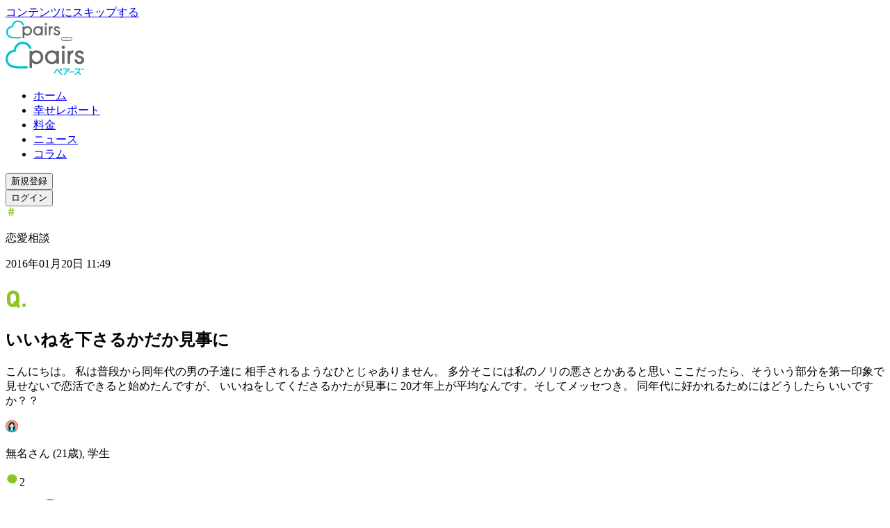

--- FILE ---
content_type: text/html; charset=utf-8
request_url: https://www.pairs.lv/answers/a_28758
body_size: 43369
content:
<!DOCTYPE html><html lang="ja"><head><meta charSet="utf-8" data-next-head=""/><meta name="viewport" content="width=device-width" data-next-head=""/><title data-next-head="">いいねを下さるかだか見事に | Pairs(ペアーズ)</title><meta name="description" content="こんにちは。
私は普段から同年代の男の子達に
相手されるようなひとじゃありません。
多分そこには私のノリの悪さとかあると思い
ここだったら、そういう部分を第一印象で
見せないで恋活できると始めたんですが、
いいねをしてくださるかたが見事に
20才年上が平均なんです。そしてメッセつき。
同年代に好かれるた" data-next-head=""/><meta property="og:title" content="いいねを下さるかだか見事に | Pairs(ペアーズ)" data-next-head=""/><meta property="og:description" content="こんにちは。
私は普段から同年代の男の子達に
相手されるようなひとじゃありません。
多分そこには私のノリの悪さとかあると思い
ここだったら、そういう部分を第一印象で
見せないで恋活できると始めたんですが、
いいねをしてくださるかたが見事に
20才年上が平均なんです。そしてメッセつき。
同年代に好かれるた" data-next-head=""/><meta property="og:url" content="https://www.pairs.lv/answers/a_28758" data-next-head=""/><meta property="og:site_name" content="Pairs(ペアーズ)" data-next-head=""/><meta property="og:image" content="https://www.pairs.lv/next_assets/images/og-share.png?v=20251003" data-next-head=""/><meta property="og:image:width" content="1200" data-next-head=""/><meta property="og:image:height" content="630" data-next-head=""/><meta property="og:type" content="article" data-next-head=""/><meta property="og:locale" content="ja_JP" data-next-head=""/><meta name="twitter:card" content="summary_large_image" data-next-head=""/><meta name="twitter:description" content="こんにちは。
私は普段から同年代の男の子達に
相手されるようなひとじゃありません。
多分そこには私のノリの悪さとかあると思い
ここだったら、そういう部分を第一印象で
見せないで恋活できると始めたんですが、
いいねをしてくださるかたが見事に
20才年上が平均なんです。そしてメッセつき。
同年代に好かれるた" data-next-head=""/><meta name="twitter:site" content="@pairs_official" data-next-head=""/><link rel="canonical" href="https://www.pairs.lv/answers/a_28758" data-next-head=""/><link rel="icon" href="/next_assets/images/favicon.ico"/><link rel="apple-touch-icon" href="/next_assets/images/pairs-icon-192.png"/><link rel="manifest" href="/next_assets/manifest.webmanifest"/><link rel="preconnect" href="https://fonts.googleapis.com"/><link rel="preconnect" href="https://fonts.gstatic.com" crossorigin=""/><link rel="preload" href="/_next/static/chunks/49ba4f7c07c37ec5.css" as="style"/><link rel="preload" href="/_next/static/chunks/dce169c8ba20b387.css" as="style"/><meta itemProp="image" content="https://www.pairs.lv/next_assets/images/og-share.png?v=20251003" data-next-head=""/><link href="https://fonts.googleapis.com/css2?family=Noto+Sans+JP:wght@400;700&amp;family=Roboto:wght@400;700&amp;display=swap" rel="stylesheet"/><link rel="stylesheet" href="/_next/static/chunks/49ba4f7c07c37ec5.css" data-n-g=""/><link rel="stylesheet" href="/_next/static/chunks/dce169c8ba20b387.css" data-n-p=""/><noscript data-n-css=""></noscript><script defer="" noModule="" src="/_next/static/chunks/a6dad97d9634a72d.js"></script><script src="/_next/static/chunks/95b022710a5dd5d1.js" defer=""></script><script src="/_next/static/chunks/7a7c765d028d1965.js" defer=""></script><script src="/_next/static/chunks/17752a867e61b22b.js" defer=""></script><script src="/_next/static/chunks/3a30c5cc7d9127ae.js" defer=""></script><script src="/_next/static/chunks/89f535637693ece9.js" defer=""></script><script src="/_next/static/chunks/d67c25d04513f707.js" defer=""></script><script src="/_next/static/chunks/turbopack-2d3147e60a7e5e8b.js" defer=""></script><script src="/_next/static/chunks/a5bf9a5236b58c8d.js" defer=""></script><script src="/_next/static/chunks/081e9a1a89a8a3fe.js" defer=""></script><script src="/_next/static/chunks/9abb38a6755bfdcb.js" defer=""></script><script src="/_next/static/chunks/8a42b76324a1ff54.js" defer=""></script><script src="/_next/static/chunks/8b1b8bf4c617fb99.js" defer=""></script><script src="/_next/static/chunks/f7b93b2531c11972.js" defer=""></script><script src="/_next/static/chunks/eda90df0d2f6883a.js" defer=""></script><script src="/_next/static/chunks/3e6aeb93a399b23a.js" defer=""></script><script src="/_next/static/chunks/a6a59e246d689585.js" defer=""></script><script src="/_next/static/chunks/turbopack-408d60daa1fa8748.js" defer=""></script><script src="/_next/static/KRiodD5VcN-irjMLSm26t/_ssgManifest.js" defer=""></script><script src="/_next/static/KRiodD5VcN-irjMLSm26t/_buildManifest.js" defer=""></script></head><body class="scroll-smooth"><div id="__next"><div class="flex min-h-full flex-col"><div class="fixed top-0 left-0 z-20"><a href="#main-content" class="border-pairs-blue-03 text-headline-5-sp text-pairs-blue-03 pc:text-headline-5-pc fixed top-0 left-[16px] inline-block -translate-y-full rounded-full border-2 bg-white px-[12px] py-2 transition-transform focus:translate-y-1.5 motion-reduce:transition-none">コンテンツにスキップする</a></div><div class="sticky top-0 z-10"><div class="block min-[1080px]:hidden"><header class="z-10 h-12 w-full transition duration-200 ease-linear bg-white/50 backdrop-blur-lg"><div class="ml-4 flex h-12 content-center items-center justify-start"><a href="/"><svg xmlns="http://www.w3.org/2000/svg" width="80" height="27.37" fill="none" viewBox="0 0 80 28" role="img"><title>ペアーズ</title><g clip-path="url(#logo_svg__a)"><path fill="#00C1D4" d="M8.299 8.381a.29.29 0 0 1-.256.258C3.528 9.119 0 13.079 0 17.762c0 2.506 1.056 4.99 2.823 6.64 1.388 1.3 3.242 2.13 5.666 2.545 2.775.474 5.602.48 8.408.44q2.586-.035 5.173-.17a.145.145 0 0 0 .137-.144v-1.94a.14.14 0 0 0-.15-.143 118 118 0 0 1-5.544.16c-2.55.017-5.128.019-7.65-.412-1.98-.34-3.457-.985-4.516-1.974-1.321-1.235-2.111-3.105-2.111-5.002 0-2.097.963-4.082 2.595-5.388 1.434-1.148 3.007-1.733 4.781-1.686a.715.715 0 0 0 .732-.736c-.049-1.778.537-3.357 1.68-4.794a6.88 6.88 0 0 1 5.373-2.603c1.891 0 3.754.792 4.987 2.117.625.672 1.108 1.515 1.466 2.542a.29.29 0 0 0 .27.196h1.933a.146.146 0 0 0 .14-.186c-.467-1.664-1.182-3.013-2.176-4.08-1.646-1.77-4.12-2.828-6.622-2.828-4.668 0-8.618 3.54-9.098 8.065"></path><path fill="#63666A" d="M59.326 22.632h-2.18a.147.147 0 0 1-.146-.146V9.569c0-.081.066-.147.147-.147h2.179c.08 0 .146.066.146.147v12.915c0 .08-.065.146-.146.146M59.962 5.92c0 .935-.757 1.696-1.69 1.696s-1.69-.759-1.69-1.696.757-1.695 1.69-1.695 1.69.758 1.69 1.695M62.658 22.486V9.568c0-.081.066-.147.147-.147h2.014c.08 0 .146.066.146.147v1.046h.047C66.037 9.371 67.505 9.031 68.214 9a.143.143 0 0 1 .15.146v2.042c0 .077-.06.124-.133.145a4 4 0 0 0-1.793 1.05c-.615.62-1.07 1.348-1.238 2.58a9 9 0 0 0-.068 1.169v6.354a.147.147 0 0 1-.147.147h-2.179a.147.147 0 0 1-.147-.147M31.099 9.065c-1.843 0-3.433.641-4.628 1.695V9.567a.145.145 0 0 0-.145-.145h-1.97a.146.146 0 0 0-.145.145V26.9c0 .081.064.145.145.145h2.185a.145.145 0 0 0 .145-.145V21.45c1.167.946 2.68 1.514 4.413 1.514 4.066 0 6.927-3.112 6.927-6.95 0-3.84-2.863-6.952-6.927-6.952m-.002 11.624c-2.462 0-4.458-2.091-4.458-4.67 0-2.577 1.996-4.668 4.458-4.668 2.461 0 4.458 2.09 4.458 4.669s-1.997 4.669-4.458 4.669M53.669 9.422h-2.185a.146.146 0 0 0-.145.145v1.144c-1.187-1.027-2.76-1.647-4.574-1.647-4.067 0-6.927 3.113-6.927 6.952s2.862 6.951 6.927 6.951c1.814 0 3.387-.62 4.574-1.648v1.168c0 .08.064.145.145.145h2.185a.145.145 0 0 0 .145-.145V9.567a.145.145 0 0 0-.145-.145m-6.904 11.263c-2.462 0-4.458-2.091-4.458-4.67 0-2.577 1.996-4.668 4.458-4.668 2.461 0 4.458 2.09 4.458 4.669s-1.997 4.669-4.458 4.669M76.702 12.928a.15.15 0 0 1-.152-.124c-.149-.986-.96-1.474-2.074-1.474s-1.752.644-1.752 1.406c0 1.289 1.35 1.473 2.495 1.844 1.395.452 4.093 1.445 4.093 4.2 0 2.337-1.746 4.185-4.714 4.185-1.953 0-4.964-1.023-5.05-4.525 0-.083.07-.15.156-.15h2.179c.08 0 .145.06.152.135.142 1.424 1.193 2.309 2.656 2.277 1.11-.025 2.062-.795 2.079-1.78.019-1.194-.962-1.71-2.332-2.166-1.509-.526-4.211-1.06-4.211-3.873 0-1.955 1.665-3.815 4.377-3.815 2.104 0 4.176 1.184 4.341 3.707.006.083-.067.155-.156.155h-2.085z"></path></g><defs><clipPath id="logo_svg__a"><path fill="#fff" d="M0 .316h80v27.368H0z"></path></clipPath></defs></svg></a><button class="absolute right-4 h-12 w-12 pl-[1.125rem]" aria-label="ナビゲーションを開く"><div class="relative h-6 w-6"><div class="absolute inset-0 flex items-center px-0.5 py-[0.4375rem]"><span class="block h-0.5 w-full transition duration-200 ease-linear translate-y-[-0.1em] bg-pairs-blue-03"></span></div><div class="absolute inset-0 flex items-center px-0.5 py-[0.4375rem]"><span class="block h-0.5 w-full transition duration-200 ease-linear translate-y-[0.3135rem] bg-pairs-blue-03"></span></div></div></button></div></header><span hidden="" style="position:fixed;top:1px;left:1px;width:1px;height:0;padding:0;margin:-1px;overflow:hidden;clip:rect(0, 0, 0, 0);white-space:nowrap;border-width:0;display:none"></span></div><div class="hidden min-[1080px]:block"><header class="w-full bg-white/50 backdrop-blur-lg"><div class="mx-auto box-border flex h-[80px] w-[88%] items-center"><div class="flex-[1_0_auto]"><a href="/"><svg xmlns="http://www.w3.org/2000/svg" width="114" height="48" fill="none" viewBox="0 0 114 48" role="img"><title>本命ならペアーズ</title><g clip-path="url(#logo_wide_svg__a)"><path fill="#00C1D4" d="M11.826 11.493a.41.41 0 0 1-.365.368C5.028 12.544 0 18.189 0 24.86c0 3.572 1.504 7.111 4.022 9.463 1.98 1.85 4.62 3.036 8.075 3.626 3.955.675 7.983.683 11.98.627q3.687-.052 7.372-.241a.206.206 0 0 0 .196-.207v-2.764c0-.119-.1-.212-.214-.204-2.631.14-5.267.212-7.9.228-3.634.024-7.307.026-10.9-.588-2.822-.482-4.927-1.402-6.437-2.813-1.882-1.759-3.008-4.424-3.008-7.127a9.85 9.85 0 0 1 3.698-7.678c2.043-1.635 4.285-2.47 6.813-2.402a1.02 1.02 0 0 0 1.044-1.049c-.07-2.534.764-4.784 2.394-6.832a9.81 9.81 0 0 1 7.656-3.709c2.695 0 5.35 1.129 7.106 3.017.89.957 1.58 2.158 2.09 3.623a.41.41 0 0 0 .385.279h2.754a.21.21 0 0 0 .199-.266c-.665-2.37-1.684-4.293-3.1-5.814C31.878 1.507 28.352 0 24.788 0c-6.653 0-12.281 5.044-12.965 11.493"></path><path fill="#63666A" d="M84.54 31.8h-3.106a.21.21 0 0 1-.21-.209V13.186a.21.21 0 0 1 .21-.209h3.105a.21.21 0 0 1 .21.21v18.403a.21.21 0 0 1-.21.209M85.446 7.986a2.413 2.413 0 0 1-2.409 2.416 2.41 2.41 0 0 1-2.408-2.416 2.41 2.41 0 0 1 2.408-2.416c1.33 0 2.408 1.08 2.408 2.416M89.288 31.592V13.185a.21.21 0 0 1 .21-.209h2.869a.21.21 0 0 1 .209.21v1.49h.067c1.459-1.772 3.55-2.258 4.561-2.303a.204.204 0 0 1 .215.209v2.91c0 .11-.086.176-.19.206-.945.268-1.8.732-2.556 1.496-.877.883-1.526 1.92-1.765 3.677a13 13 0 0 0-.096 1.665v9.055a.21.21 0 0 1-.21.21h-3.105a.21.21 0 0 1-.209-.21M44.316 12.467c-2.626 0-4.892.914-6.594 2.416v-1.7a.207.207 0 0 0-.207-.207h-2.807a.21.21 0 0 0-.207.206v24.7c0 .116.091.207.207.207h3.113a.207.207 0 0 0 .206-.207v-7.768c1.663 1.349 3.819 2.159 6.289 2.159 5.794 0 9.87-4.436 9.87-9.906s-4.078-9.906-9.87-9.906m-.003 16.564c-3.508 0-6.353-2.979-6.353-6.653s2.846-6.653 6.353-6.653 6.353 2.98 6.353 6.653c0 3.674-2.846 6.653-6.353 6.653M76.478 12.976h-3.113a.21.21 0 0 0-.206.206v1.63c-1.693-1.463-3.934-2.345-6.52-2.345-5.794 0-9.87 4.435-9.87 9.905s4.078 9.906 9.87 9.906c2.586 0 4.828-.885 6.52-2.35v1.666c0 .113.09.207.206.207h3.113a.206.206 0 0 0 .207-.207V13.183a.207.207 0 0 0-.207-.207m-9.838 16.05c-3.508 0-6.353-2.98-6.353-6.654s2.845-6.653 6.353-6.653 6.352 2.98 6.352 6.653c0 3.674-2.845 6.653-6.352 6.653M109.301 17.972a.22.22 0 0 1-.218-.177c-.211-1.405-1.367-2.1-2.955-2.1-1.587 0-2.496.917-2.496 2.003 0 1.837 1.923 2.1 3.556 2.628 1.987.644 5.832 2.06 5.832 5.985 0 3.331-2.489 5.964-6.717 5.964-2.784 0-7.074-1.458-7.198-6.449 0-.118.1-.214.223-.214h3.105c.115 0 .207.085.217.193.201 2.03 1.7 3.29 3.784 3.244 1.582-.034 2.939-1.131 2.963-2.536.027-1.7-1.37-2.435-3.322-3.087-2.151-.748-6.002-1.51-6.002-5.518 0-2.787 2.374-5.436 6.238-5.436 2.998 0 5.95 1.687 6.186 5.283.008.118-.096.22-.222.22h-2.972z"></path><path fill="#00C1D4" d="M83.976 48c-.158 0-.445-.06-.609-.453a.9.9 0 0 1-.061-.335c0-.306.171-.545.472-.66.97-.354 1.745-1.065 2.129-1.95.373-.866.517-1.84.517-3.47 0-.45.295-.753.735-.753s.713.287.713.732c-.01 1.893-.217 3.143-.694 4.175a5.02 5.02 0 0 1-2.902 2.658.7.7 0 0 1-.303.059zm4.146-4.687a.5.5 0 0 1-.078-.108.84.84 0 0 1-.091-.375c0-.287.155-.544.405-.67.935-.438 1.759-1.226 2.201-2.11a.6.6 0 0 0 .046-.164c-.003 0-.027-.014-.102-.014h-6.98c-.389 0-.63-.282-.63-.732s.252-.743.63-.743h7.149c.512 0 .874.172 1.14.54a1.4 1.4 0 0 1 .23.798c0 .26-.061.547-.18.829-.544 1.25-1.716 2.424-2.914 2.923-.204.083-.5.171-.826-.175M98.044 44.305h-5.358c-.395 0-.663-.303-.663-.754 0-.45.271-.777.673-.777h5.337c.402 0 .67.313.67.777s-.265.754-.66.754M99.548 47.941a.65.65 0 0 1-.641-.472 1 1 0 0 1-.046-.287c0-.34.194-.635.488-.753 1.001-.41 2.473-1.18 3.819-2.513 1.132-1.129 2.014-2.5 2.419-3.754.01-.032.037-.115.043-.164a.5.5 0 0 0-.148-.016l-5.25.072c-.392 0-.655-.313-.655-.782 0-.44.263-.738.655-.738l5.588-.059c.544 0 .939.201 1.177.595.129.218.193.459.193.735 0 .236-.051.507-.147.78-.309.926-.823 1.867-1.623 2.956 1.17.986 2.012 1.724 2.886 2.834a.9.9 0 0 1 .222.582c0 .209-.077.405-.225.563a.728.728 0 0 1-1.137-.032c-.783-1.017-1.587-1.856-2.681-2.8-1.161 1.309-2.827 2.465-4.586 3.178a.9.9 0 0 1-.351.075M109.48 40.637a1.102 1.102 0 0 1-1.359-1.36c.099-.365.394-.662.761-.759a1.103 1.103 0 0 1 1.357 1.357 1.08 1.08 0 0 1-.759.761M112.291 40.637a1.102 1.102 0 0 1-1.357-1.357c.096-.368.394-.663.761-.76a1.103 1.103 0 0 1 1.357 1.358 1.09 1.09 0 0 1-.759.761zM79.187 41.985c1.056.1 1.95-.726 1.95-1.754 0-.965-.797-1.75-1.779-1.75a1.758 1.758 0 0 0-1.748 1.984 1.78 1.78 0 0 0 1.577 1.52m.037-2.376a.666.666 0 1 1 .26 1.307.666.666 0 0 1-.26-1.307M81.096 46.31c-1.842-1.92-3.714-4.065-5.138-5.883-.947-1.22-1.196-1.402-1.904-1.402s-1.056.308-1.681 1.376c-.778 1.356-1.808 2.786-2.454 3.598a1.07 1.07 0 0 0-.236.644c0 .23.105.456.276.606.199.177.419.257.639.233s.418-.15.573-.362c.706-.952 1.617-2.357 2.382-3.668.394-.66.464-.66.552-.66.12 0 .161 0 .743.735a89 89 0 0 0 5.16 6.07c.16.191.38.307.587.307a.7.7 0 0 0 .573-.325q.205-.295.204-.595a1 1 0 0 0-.276-.676z"></path></g><defs><clipPath id="logo_wide_svg__a"><path fill="#fff" d="M0 0h113.09v48H0z"></path></clipPath></defs></svg></a></div><nav class="text-gray-01 flex-none"><ul class="flex"><li><a class="text-headline-5-pc hover:text-pairs-blue-03 font-normal" href="/">ホーム</a></li><li class="ml-[32px]"><a class="text-headline-5-pc hover:text-pairs-blue-03 font-normal" href="/happy">幸せレポート</a></li><li class="ml-[32px]"><a class="text-headline-5-pc hover:text-pairs-blue-03 font-normal" href="/price">料金</a></li><li class="ml-[32px]"><a class="text-headline-5-pc hover:text-pairs-blue-03 font-normal" href="/pairs_news">ニュース</a></li><li class="ml-[32px]"><a class="text-headline-5-pc hover:text-pairs-blue-03 font-normal" href="/pairs_column">コラム</a></li></ul></nav><div class="ml-[36px] flex flex-none"><div class="flex"><div data-analytics="ua" class="trackViewEvent trackClickEvent" data-label="undefined_dro"><div data-analytics="ga4" data-event="cta_sign_up" data-location="header"><button class="text-headline-5-pc box-border inline-block min-h-[36px] min-w-[132px] rounded-full text-center text-white bg-linear-to-bl from-[#B3ECFE] via-[#00BDD0] to-[#D7F26E] hover:border-pairs-blue-03 hover:text-pairs-blue-03 hover:border-2 hover:bg-linear-to-bl hover:from-white hover:via-white hover:to-white transition duration-300">新規登録</button></div></div></div><div class="ml-[16px]"><div data-analytics="ua" class="trackViewEvent trackClickEvent" data-label="undefined_dlo"><div data-analytics="ga4" data-event="cta_login" data-location="header"><button class="border-pairs-blue-03 text-headline-5-pc text-pairs-blue-03 box-border inline-block min-h-[36px] min-w-[132px] rounded-full border-2 text-center leading-none hover:border-pairs-blue-05 hover:bg-pairs-blue-05 transition duration-300 hover:text-white">ログイン</button></div></div></div></div></div></header></div></div><div class="relative z-0 flex-1"><main id="main-content"><div class="pc:hidden block"><div class="relative z-0 grid grid-cols-1 gap-16"><div class="relative z-10"><div class="pc:mt-0 pc:px-0 mt-6 px-[20px]"><div class="mx-auto w-full p-4"><div class="flex justify-between"><div class="border-answers text-headline-6-sp text-answers pc:text-headline-6-pc flex items-center justify-center rounded-sm border border-solid py-1 pr-2 pl-[6px]"><svg xmlns="http://www.w3.org/2000/svg" width="16" height="16" fill="none" viewBox="0 0 16 16" role="img"><path fill="#8FC31F" d="m4.858 13.69.423-3.528H3.883V8.617H5.46l.276-2.228h-1.48V4.83h1.676l.406-3.14H7.72l-.374 3.14h2.049l.406-3.14H11.2l-.374 3.14h1.463v1.56h-1.658l-.277 2.228h1.561v1.544h-1.74l-.422 3.529H8.322l.423-3.528H6.712l-.439 3.528zm2.017-5.073h2.048L9.2 6.389H7.15z"></path></svg><p>恋愛相談</p></div><p class="text-headline-6-sp text-gray-03 pc:text-headline-6-pc ml-auto">2016年01月20日 11:49</p></div><div><div class="flex items-start pc:py-6 py-4 pt-3"><svg xmlns="http://www.w3.org/2000/svg" width="32" height="42" fill="none" viewBox="0 0 32 42" role="img" class="pc:h-[42px] pc:w-[32px] h-[30px] w-[20px] flex-none"><path fill="#8FC31F" d="m21.116 33.65-2.705 2.637c-.135.135-.338.169-.507 0l-2.333-2.333c-1.352.676-2.941 1.048-4.666 1.048-4.023 0-7.2-1.86-8.384-5.578-.507-1.59-.643-2.874-.643-6.289s.136-4.7.643-6.288c1.183-3.719 4.361-5.578 8.384-5.578s7.168 1.859 8.385 5.578c.507 1.589.642 2.874.642 6.288s-.135 4.7-.642 6.289c-.17.507-.372.946-.575 1.386l2.4 2.366a.327.327 0 0 1 0 .474m-10.21-3.01c.439 0 .845-.033 1.216-.134l-1.453-1.454c-.136-.135-.17-.305 0-.474l2.704-2.569c.203-.169.372-.135.508 0l.912.913c.102-.778.136-1.927.136-3.787 0-3.009-.102-4.158-.372-4.97-.508-1.588-1.758-2.535-3.652-2.535-1.893 0-3.144.946-3.651 2.536-.27.81-.372 1.96-.372 4.97 0 3.008.102 4.158.372 4.97.507 1.588 1.758 2.535 3.651 2.535M24.175 34.292v-4.057c0-.203.135-.338.338-.338h4.023c.203 0 .338.135.338.338v4.057c0 .203-.135.338-.338.338h-4.023c-.203 0-.338-.135-.338-.338"></path></svg><h2 class="text-gray-01 truncate pl-1 leading-[150%] font-bold pc:text-[1.75rem] text-[1.25rem]">いいねを下さるかだか見事に</h2></div></div><p class="text-body-1-sp text-gray-01 pc:text-body-1-pc break-all whitespace-pre-wrap">こんにちは。
私は普段から同年代の男の子達に
相手されるようなひとじゃありません。
多分そこには私のノリの悪さとかあると思い
ここだったら、そういう部分を第一印象で
見せないで恋活できると始めたんですが、
いいねをしてくださるかたが見事に
20才年上が平均なんです。そしてメッセつき。
同年代に好かれるためにはどうしたら
いいですか？？</p><div class="flex justify-between"><div class="flex items-center mt-4"><svg xmlns="http://www.w3.org/2000/svg" width="18" height="19" fill="none" viewBox="0 0 18 19" role="img"><g clip-path="url(#femaleIcon_svg__a)"><path fill="#fff" d="M5.556 9.014a1 1 0 0 1-.018-.16.8.8 0 0 1 .049-.257c.098-.258.327-.387.515-.286l.026.012.345 1.4q.038.15.08.301l-.057.016-.257-.02a.89.89 0 0 1-.642-.735zM10.319 7c.44.602.954 1.112 1.484 1.239l-.198 1.16q-.04.244-.098.484a3 3 0 0 1-.075.258 4 4 0 0 1-.154.417q-.165.378-.397.719c-.157.23-.34.443-.547.631a2.2 2.2 0 0 1-.404.297c-.27.165-.58.254-.897.257h-.028a2.02 2.02 0 0 1-1.444-.685 3.7 3.7 0 0 1-.402-.495 4.4 4.4 0 0 1-.593-1.265q-.041-.15-.08-.302l-.345-1.399-.023-.095v-.054c.515-.122 1.01-.588 1.448-1.145a13 13 0 0 0 1.441-2.44c.35.85.79 1.66 1.312 2.417m.227 1.499a.187.187 0 0 0-.186-.22.188.188 0 0 0-.185.22.19.19 0 1 0 .37 0m-2.8 0a.188.188 0 1 0-.37 0 .19.19 0 1 0 .37 0"></path><path fill="#fff" d="M11.507 9.883q.059-.24.098-.485l.199-1.16.126-.085c.201-.1.43.024.515.287q.047.125.05.257a1 1 0 0 1-.019.158l-.059.257a.89.89 0 0 1-.642.735z"></path><path fill="#0A2C2F" d="M11.804 8.239c-.531-.126-1.031-.637-1.485-1.24a13 13 0 0 1-1.325-2.414c-.39.863-.873 1.682-1.44 2.44-.439.557-.941 1.03-1.449 1.144v.054l.023.096-.025-.013c-.201-.1-.43.023-.516.286a.8.8 0 0 0-.049.258q0 .08.018.16l.06.257a.89.89 0 0 0 .641.735l.258.02.057-.015c.128.45.328.878.592 1.265q.18.265.403.495c.07 1.742-.312 2.577-.653 2.95a.97.97 0 0 1-.492.333c-1.013.404-1.417-.294-1.417-.294-.208.093-.44.119-.663.072a.6.6 0 0 1-.366-.258c.369-.404.735-1.778.173-3.638s.405-2.394.789-3.747.629-2.32 1.778-3.286A1.98 1.98 0 0 1 9 3.642s.873-.707 2.023.257S12.42 5.835 12.8 7.185s1.353 1.884.789 3.747c-.565 1.863-.196 3.234.172 3.638a.6.6 0 0 1-.366.258 1.08 1.08 0 0 1-.662-.072s-.405.698-1.418.294a.7.7 0 0 1-.41-.273c-.296-.343-.63-1.121-.566-2.874q.31-.284.546-.631.231-.341.397-.72.089-.203.155-.416.04-.133.074-.258l.281-.02a.89.89 0 0 0 .642-.735l.06-.258a1 1 0 0 0 .017-.157.8.8 0 0 0-.049-.258c-.097-.258-.327-.386-.515-.286z"></path><path fill="#FF9587" d="M4.33 14.84s-1.269.364-1.418 1.116A8.87 8.87 0 0 1 13.976 2.16a8.87 8.87 0 0 1 1.095 13.796c-.448-1.054-1.688-1.115-1.688-1.115a.6.6 0 0 0 .366-.258c-.368-.405-.734-1.778-.172-3.639.561-1.86-.405-2.394-.79-3.747-.383-1.353-.628-2.319-1.777-3.285s-2.024-.258-2.024-.258a1.98 1.98 0 0 0-2.283.258c-1.15.966-1.397 1.935-1.778 3.285-.382 1.35-1.354 1.884-.79 3.747s.197 3.234-.172 3.639c.084.13.215.223.366.258"></path><path fill="#00BDD0" d="M13.39 14.84s1.24.063 1.689 1.117a8.86 8.86 0 0 1-12.16 0c.15-.753 1.417-1.116 1.417-1.116.223.046.455.021.663-.072 0 0 .404.698 1.417.293a.97.97 0 0 0 .493-.332 4.67 4.67 0 0 0 3.992.06c.1.137.245.234.41.272 1.013.405 1.417-.293 1.417-.293.208.093.44.118.663.072"></path><path fill="#0A2C2F" d="M10.36 8.272a.21.21 0 0 1 .186.227.19.19 0 0 1-.036.162.191.191 0 0 1-.335-.162.21.21 0 0 1 .186-.227"></path><path fill="#fff" d="M10.335 11.916c-.065 1.752.257 2.53.567 2.873a4.67 4.67 0 0 1-3.993-.06c.34-.386.722-1.208.652-2.95a2.02 2.02 0 0 0 1.444.686h.028c.317-.004.627-.093.897-.258q.219-.122.405-.291"></path><path fill="#0A2C2F" d="M7.562 8.272a.21.21 0 0 1 .185.227.19.19 0 1 1-.37 0 .21.21 0 0 1 .185-.227"></path><path fill="#0A2C2F" d="M9 18.5A9.006 9.006 0 0 1 1.1 5.165 9.005 9.005 0 1 1 9 18.5M9 .758a8.763 8.763 0 0 0-8.742 8.74 8.65 8.65 0 0 0 2.75 6.366A8.742 8.742 0 1 0 13.09 1.774 8.74 8.74 0 0 0 8.998.757z"></path><path fill="#0A2C2F" d="M9.034 12.594h-.029a2.12 2.12 0 0 1-1.546-.724 4 4 0 0 1-.415-.516 4.5 4.5 0 0 1-.61-1.304q-.044-.151-.08-.304L5.971 8.2a.132.132 0 0 1 .258-.06l.381 1.547c.026.1.049.198.077.299.127.436.32.85.575 1.226q.173.256.39.477a1.87 1.87 0 0 0 1.35.647h.028c.294 0 .582-.082.833-.235q.206-.117.381-.278a3.5 3.5 0 0 0 .516-.61 4.5 4.5 0 0 0 .386-.699c.054-.131.106-.258.147-.402q.041-.131.075-.258a6 6 0 0 0 .095-.471l.199-1.162a.13.13 0 0 1 .1-.106.13.13 0 0 1 .157.15l-.196 1.159a7 7 0 0 1-.1.492c-.026.095-.049.186-.077.276a4 4 0 0 1-.16.428q-.171.389-.407.742a4 4 0 0 1-.567.654q-.197.18-.428.312a1.9 1.9 0 0 1-.951.266"></path><path fill="#0A2C2F" d="M8.996 11.236a.6.6 0 0 1-.189-.029l-.68-.258a.13.13 0 0 1-.088-.115.13.13 0 0 1 .176-.127l.675.245c.07.023.146.023.216 0l.67-.245a.13.13 0 0 1 .165.077.127.127 0 0 1-.077.165l-.678.258a.6.6 0 0 1-.19.029M8.97 10.29a.13.13 0 0 1-.111-.062l-.093-.157a.9.9 0 0 1-.005-.881.63.63 0 0 0 .08-.31V8.42a.13.13 0 0 1 .128-.129.13.13 0 0 1 .13.129v.461a.84.84 0 0 1-.117.436.7.7 0 0 0-.077.31.6.6 0 0 0 .085.314l.09.157a.13.13 0 0 1-.044.175.12.12 0 0 1-.067.018M11.507 10.012a.128.128 0 0 1-.122-.169.13.13 0 0 1 .114-.086l.281-.024a.77.77 0 0 0 .516-.634l.06-.257a.596.596 0 0 0-.026-.348.38.38 0 0 0-.191-.225.19.19 0 0 0-.157 0l-.114.078a.13.13 0 0 1-.178-.036.127.127 0 0 1 .034-.178l.126-.085a.46.46 0 0 1 .384-.026.64.64 0 0 1 .338.374.86.86 0 0 1 .036.49l-.06.27a1.01 1.01 0 0 1-.744.825l-.294.02z"></path><path fill="#0A2C2F" d="M5.83 15.318a1.13 1.13 0 0 1-.876-.395c-.207.076-.432.091-.647.044a.73.73 0 0 1-.446-.314.13.13 0 0 1 .015-.15c.297-.324.722-1.61.145-3.515-.402-1.332-.047-2.02.332-2.75q.284-.51.456-1.069l.034-.116c.37-1.316.639-2.27 1.786-3.234a2.12 2.12 0 0 1 2.435-.273.13.13 0 0 1-.136.22 1.835 1.835 0 0 0-2.134.257C5.709 4.935 5.448 5.855 5.09 7.13l-.033.113q-.18.584-.475 1.118c-.368.712-.688 1.325-.314 2.557.552 1.822.232 3.167-.131 3.675a.5.5 0 0 0 .234.128c.197.038.4.014.583-.067a.126.126 0 0 1 .157.055c.015.025.368.595 1.26.24h.026a.87.87 0 0 0 .417-.292c.32-.363.689-1.155.619-2.86a.129.129 0 1 1 .258 0c.072 1.79-.333 2.64-.683 3.04-.141.178-.334.308-.552.371-.2.076-.412.113-.626.109"></path><path fill="#0A2C2F" d="M11.903 15.317a1.7 1.7 0 0 1-.624-.129.87.87 0 0 1-.474-.314c-.31-.358-.662-1.162-.598-2.96a.128.128 0 0 1 .22-.092.13.13 0 0 1 .038.091c-.062 1.716.257 2.461.536 2.786.08.11.196.19.327.23a.1.1 0 0 1 .034 0c.889.355 1.242-.215 1.257-.24a.13.13 0 0 1 .158-.055 1 1 0 0 0 .585.067.5.5 0 0 0 .232-.128c-.361-.516-.68-1.853-.132-3.675.374-1.232.057-1.845-.312-2.556a6 6 0 0 1-.476-1.119l-.031-.113c-.361-1.276-.619-2.196-1.707-3.108-1.087-.912-1.827-.289-1.86-.258a.13.13 0 0 1-.18-.018.13.13 0 0 1 .02-.183s.969-.76 2.185.258c1.147.964 1.418 1.917 1.789 3.234l.03.116q.176.558.46 1.07c.376.729.734 1.417.33 2.749-.575 1.904-.15 3.19.144 3.515a.13.13 0 0 1 .018.15.74.74 0 0 1-.446.314 1.17 1.17 0 0 1-.65-.044 1.13 1.13 0 0 1-.873.412"></path><path fill="#0A2C2F" d="M11.804 8.368h-.028c-.498-.119-1.031-.552-1.56-1.289a12.6 12.6 0 0 1-1.224-2.175 12.4 12.4 0 0 1-1.337 2.204c-.531.677-1.031 1.077-1.518 1.19a.132.132 0 1 1-.06-.258c.418-.1.882-.469 1.377-1.1a12.8 12.8 0 0 0 1.422-2.412.15.15 0 0 1 .122-.077.13.13 0 0 1 .118.082c.351.84.79 1.64 1.31 2.386.5.686.974 1.088 1.41 1.191a.13.13 0 0 1 .095.155.13.13 0 0 1-.127.103"></path><path fill="#0A2C2F" d="M7.554 7.146a.13.13 0 0 1-.123-.09.13.13 0 0 1 .087-.163c.16-.044.33-.051.493-.02a.129.129 0 0 1 .05.232.13.13 0 0 1-.097.023.8.8 0 0 0-.371 0 .1.1 0 0 1-.039.018M10.319 7.128h-.034a.64.64 0 0 0-.37 0 .129.129 0 0 1-.093-.24.9.9 0 0 1 .533 0 .13.13 0 0 1 .088.16.13.13 0 0 1-.124.08M9 15.338a5.1 5.1 0 0 1-2.144-.49.13.13 0 1 1 .11-.234 4.57 4.57 0 0 0 3.882.06.13.13 0 0 1 .173.064.13.13 0 0 1-.065.17c-.613.283-1.28.43-1.956.43M2.92 16.086h-.026a.127.127 0 0 1-.1-.15c.162-.822 1.453-1.2 1.508-1.216a.13.13 0 0 1 .16.09.124.124 0 0 1-.088.157c-.013 0-1.194.353-1.328 1.018a.126.126 0 0 1-.126.1M15.08 16.086a.13.13 0 0 1-.119-.078c-.41-.966-1.564-1.03-1.574-1.03a.13.13 0 0 1-.124-.134.134.134 0 0 1 .137-.124c.054 0 1.324.08 1.804 1.196a.126.126 0 0 1-.067.167.1.1 0 0 1-.057.003M6.51 10.164l-.258-.02a1.03 1.03 0 0 1-.757-.836l-.06-.257a1 1 0 0 1-.02-.189.9.9 0 0 1 .057-.306.63.63 0 0 1 .34-.374.45.45 0 0 1 .368.018l.026.013a.129.129 0 0 1-.116.23l-.026-.014a.2.2 0 0 0-.16 0 .38.38 0 0 0-.19.225.6.6 0 0 0-.041.216 1 1 0 0 0 .015.137l.06.258a.77.77 0 0 0 .538.636l.24.018a.13.13 0 0 1 .118.14.126.126 0 0 1-.134.105"></path></g><defs><clipPath id="femaleIcon_svg__a"><path fill="#fff" d="M0 .5h18v18H0z"></path></clipPath></defs></svg><p class="text-headline-6-sp text-gray-03 pc:text-headline-6-pc pl-2">無名さん (21歳), 学生</p></div><div class="text-answers mt-2 flex items-center"><svg xmlns="http://www.w3.org/2000/svg" width="20" height="19" fill="none" viewBox="0 0 20 19" role="img"><path fill="#8FC31F" fill-rule="evenodd" d="M13.88 16.227c.265.101.531-.152.464-.442l-.402-1.741c1.564-1.172 2.558-2.935 2.558-4.908 0-3.527-3.18-6.386-7.105-6.386-3.924 0-7.105 2.86-7.105 6.386s3.18 6.387 7.105 6.387c.682 0 1.342-.087 1.966-.248z" clip-rule="evenodd"></path></svg><span class="pl-1">2</span></div></div></div></div><div class="pc:mt-0 pc:px-0 mt-6 px-[20px]"><section class="pc:pt-12 pt-10"><div class="text-gray-06 border-t-2 border-b-2 border-solid"><ul class="pc:gap-6 pc:py-6 flex justify-center gap-8 py-4"><li><div data-analytics="ga4" data-event="sns_share" data-method="twitter"><a href="http://twitter.com/share?url=https%3A%2F%2Fwww.pairs.lv%2Fanswers%2Fa_28758%3Futm_source%3Dtw_share%26utm_medium%3Dtw_share%26utm_campaign&amp;text=%E3%81%84%E3%81%84%E3%81%AD%E3%82%92%E4%B8%8B%E3%81%95%E3%82%8B%E3%81%8B%E3%81%A0%E3%81%8B%E8%A6%8B%E4%BA%8B%E3%81%AB %7c &amp;via=shindan_pairs"><svg xmlns="http://www.w3.org/2000/svg" width="48" height="48" fill="none" viewBox="0 0 32 32" role="img"><title>Xでシェア</title><circle cx="16" cy="16" r="16" fill="#000"></circle><path fill="#fff" d="M17.332 14.928 22.544 9h-1.235l-4.526 5.147L13.17 9H9l5.466 7.784L9 23h1.235l4.78-5.436L18.83 23H23zm-1.692 1.924-.554-.775L10.68 9.91h1.897l3.556 4.977.554.775 4.622 6.47h-1.897z"></path></svg></a></div></li><li><div data-analytics="ga4" data-event="sns_share" data-method="facebook"><a href="http://www.facebook.com/sharer.php?u=https%3A%2F%2Fwww.pairs.lv%2Fanswers%2Fa_28758%3Futm_source%3Dfb_share%26utm_medium%3Dfb_share%26utm_campaign"><svg xmlns="http://www.w3.org/2000/svg" width="48" height="48" fill="none" viewBox="0 0 41 40" role="img"><title>Facebookでシェア</title><g clip-path="url(#icon-sns-facebook_svg__a)"><path fill="#1877F2" d="M40.5 20c0-11.046-8.954-20-20-20S.5 8.954.5 20c0 9.982 7.314 18.257 16.875 19.757V25.781h-5.078V20h5.078v-4.406c0-5.013 2.986-7.781 7.554-7.781 2.188 0 4.477.39 4.477.39v4.922h-2.522c-2.484 0-3.259 1.542-3.259 3.125V20h5.547l-.887 5.781h-4.66v13.976C33.186 38.257 40.5 29.982 40.5 20"></path><path fill="#fff" d="M28.285 25.781 29.172 20h-5.547v-3.75c0-1.582.775-3.125 3.26-3.125h2.521V8.203s-2.288-.39-4.477-.39c-4.568 0-7.554 2.768-7.554 7.78V20h-5.078v5.781h5.078v13.976c2.07.324 4.18.324 6.25 0V25.781z"></path></g><defs><clipPath id="icon-sns-facebook_svg__a"><path fill="#fff" d="M.5 0h40v40H.5z"></path></clipPath></defs></svg></a></div></li><li><div data-analytics="ga4" data-event="sns_share" data-method="line"><a href="http://line.me/R/msg/text/?%E3%81%84%E3%81%84%E3%81%AD%E3%82%92%E4%B8%8B%E3%81%95%E3%82%8B%E3%81%8B%E3%81%A0%E3%81%8B%E8%A6%8B%E4%BA%8B%E3%81%AB%20https%3A%2F%2Fwww.pairs.lv%2Fanswers%2Fa_28758%3Futm_source%3Dline_share%26utm_medium%3Dline_share%26utm_campaign"><svg xmlns="http://www.w3.org/2000/svg" width="48" height="48" fill="none" viewBox="0 0 41 40" role="img"><title>Lineでシェア</title><g clip-path="url(#icon-sns-line_svg__a)"><path fill="#4CC764" d="M20.5 40c11.046 0 20-8.954 20-20s-8.954-20-20-20S.5 8.954.5 20s8.954 20 20 20"></path><path fill="#fff" d="M33.837 18.835C33.837 12.861 27.85 8 20.487 8 13.123 8 7.134 12.861 7.134 18.835c0 5.356 4.75 9.842 11.166 10.69.435.094 1.026.286 1.176.659.134.337.088.866.043 1.206l-.19 1.144c-.059.337-.269 1.32 1.156.72s7.689-4.528 10.49-7.75c1.935-2.129 2.861-4.278 2.861-6.669"></path><path fill="#4CC764" d="M29.396 22.285a.25.25 0 0 0 .25-.25v-.946a.25.25 0 0 0-.25-.25h-2.549v-.984h2.55a.25.25 0 0 0 .25-.25v-.948a.25.25 0 0 0-.25-.25h-2.55v-.983h2.55a.25.25 0 0 0 .25-.25v-.948a.25.25 0 0 0-.25-.25h-3.75a.25.25 0 0 0-.25.25v5.799a.25.25 0 0 0 .25.25h3.75zM15.521 22.285a.25.25 0 0 0 .25-.25v-.946a.25.25 0 0 0-.25-.25h-2.55v-4.625a.25.25 0 0 0-.25-.25h-.946a.25.25 0 0 0-.25.25v5.811a.25.25 0 0 0 .25.25h3.75zM17.779 15.948h-.947a.255.255 0 0 0-.255.255v5.826c0 .14.115.255.255.255h.947c.14 0 .255-.114.255-.255v-5.826a.255.255 0 0 0-.255-.255M24.225 15.948h-.946a.25.25 0 0 0-.25.25v3.461l-2.667-3.6-.02-.026-.016-.015-.014-.012h-.007l-.013-.01h-.008l-.014-.007h-1.06a.25.25 0 0 0-.25.25v5.828a.25.25 0 0 0 .25.25h.947a.25.25 0 0 0 .25-.25V18.57l2.67 3.605a.3.3 0 0 0 .065.064l.017.01h.007l.013.006h.038a.3.3 0 0 0 .068.009h.941a.25.25 0 0 0 .25-.25v-5.811a.25.25 0 0 0-.251-.255"></path></g><defs><clipPath id="icon-sns-line_svg__a"><path fill="#fff" d="M.5 0h40v40H.5z"></path></clipPath></defs></svg></a></div></li><li><div data-analytics="ga4" data-event="sns_share" data-method="hatena"><a href="http://b.hatena.ne.jp/entry/https%3A%2F%2Fwww.pairs.lv%2Fanswers%2Fa_28758%3Futm_source%3Dhatena_share%26utm_medium%3Dhatena_share%26utm_campaign"><svg xmlns="http://www.w3.org/2000/svg" width="48" height="48" fill="none" viewBox="0 0 41 40" role="img"><title>はてなブックマークでシェア</title><rect width="40" height="40" x="0.5" fill="#96AAAA" rx="20"></rect><mask id="icon-sns-link_svg__a" width="33" height="32" x="7" y="6" maskUnits="userSpaceOnUse" style="mask-type:alpha"><path fill="#D9D9D9" d="M7.93 6.644h31.22v31.22H7.93z"></path></mask><g mask="url(#icon-sns-link_svg__a)"><path fill="#fff" d="M19.537 25.183H14.98q-2.364 0-4.029-1.666-1.667-1.665-1.667-4.03 0-2.363 1.667-4.03 1.665-1.665 4.029-1.665h4.557v2.278H14.98q-1.425 0-2.42.997-.997.996-.997 2.42 0 1.425.996 2.421.997.997 2.421.997h4.557zm-3.418-4.556v-2.278h9.113v2.278zm5.696 4.556v-2.278h4.556q1.424 0 2.42-.997.997-.996.997-2.42 0-1.425-.996-2.421-.998-.997-2.42-.997h-4.557v-2.278h4.556q2.364 0 4.03 1.665 1.666 1.667 1.666 4.03t-1.666 4.03-4.03 1.666z"></path></g></svg></a></div></li></ul></div></section><ul class="pc:mt-12 mt-10"><li><div class="mx-auto w-full p-4 border-b-DEFAULT border-gray-06 border-solid"><div class="flex items-center justify-between"><div class="flex items-center"><svg xmlns="http://www.w3.org/2000/svg" width="18" height="19" fill="none" viewBox="0 0 18 19" role="img"><g clip-path="url(#femaleIcon_svg__a)"><path fill="#fff" d="M5.556 9.014a1 1 0 0 1-.018-.16.8.8 0 0 1 .049-.257c.098-.258.327-.387.515-.286l.026.012.345 1.4q.038.15.08.301l-.057.016-.257-.02a.89.89 0 0 1-.642-.735zM10.319 7c.44.602.954 1.112 1.484 1.239l-.198 1.16q-.04.244-.098.484a3 3 0 0 1-.075.258 4 4 0 0 1-.154.417q-.165.378-.397.719c-.157.23-.34.443-.547.631a2.2 2.2 0 0 1-.404.297c-.27.165-.58.254-.897.257h-.028a2.02 2.02 0 0 1-1.444-.685 3.7 3.7 0 0 1-.402-.495 4.4 4.4 0 0 1-.593-1.265q-.041-.15-.08-.302l-.345-1.399-.023-.095v-.054c.515-.122 1.01-.588 1.448-1.145a13 13 0 0 0 1.441-2.44c.35.85.79 1.66 1.312 2.417m.227 1.499a.187.187 0 0 0-.186-.22.188.188 0 0 0-.185.22.19.19 0 1 0 .37 0m-2.8 0a.188.188 0 1 0-.37 0 .19.19 0 1 0 .37 0"></path><path fill="#fff" d="M11.507 9.883q.059-.24.098-.485l.199-1.16.126-.085c.201-.1.43.024.515.287q.047.125.05.257a1 1 0 0 1-.019.158l-.059.257a.89.89 0 0 1-.642.735z"></path><path fill="#0A2C2F" d="M11.804 8.239c-.531-.126-1.031-.637-1.485-1.24a13 13 0 0 1-1.325-2.414c-.39.863-.873 1.682-1.44 2.44-.439.557-.941 1.03-1.449 1.144v.054l.023.096-.025-.013c-.201-.1-.43.023-.516.286a.8.8 0 0 0-.049.258q0 .08.018.16l.06.257a.89.89 0 0 0 .641.735l.258.02.057-.015c.128.45.328.878.592 1.265q.18.265.403.495c.07 1.742-.312 2.577-.653 2.95a.97.97 0 0 1-.492.333c-1.013.404-1.417-.294-1.417-.294-.208.093-.44.119-.663.072a.6.6 0 0 1-.366-.258c.369-.404.735-1.778.173-3.638s.405-2.394.789-3.747.629-2.32 1.778-3.286A1.98 1.98 0 0 1 9 3.642s.873-.707 2.023.257S12.42 5.835 12.8 7.185s1.353 1.884.789 3.747c-.565 1.863-.196 3.234.172 3.638a.6.6 0 0 1-.366.258 1.08 1.08 0 0 1-.662-.072s-.405.698-1.418.294a.7.7 0 0 1-.41-.273c-.296-.343-.63-1.121-.566-2.874q.31-.284.546-.631.231-.341.397-.72.089-.203.155-.416.04-.133.074-.258l.281-.02a.89.89 0 0 0 .642-.735l.06-.258a1 1 0 0 0 .017-.157.8.8 0 0 0-.049-.258c-.097-.258-.327-.386-.515-.286z"></path><path fill="#FF9587" d="M4.33 14.84s-1.269.364-1.418 1.116A8.87 8.87 0 0 1 13.976 2.16a8.87 8.87 0 0 1 1.095 13.796c-.448-1.054-1.688-1.115-1.688-1.115a.6.6 0 0 0 .366-.258c-.368-.405-.734-1.778-.172-3.639.561-1.86-.405-2.394-.79-3.747-.383-1.353-.628-2.319-1.777-3.285s-2.024-.258-2.024-.258a1.98 1.98 0 0 0-2.283.258c-1.15.966-1.397 1.935-1.778 3.285-.382 1.35-1.354 1.884-.79 3.747s.197 3.234-.172 3.639c.084.13.215.223.366.258"></path><path fill="#00BDD0" d="M13.39 14.84s1.24.063 1.689 1.117a8.86 8.86 0 0 1-12.16 0c.15-.753 1.417-1.116 1.417-1.116.223.046.455.021.663-.072 0 0 .404.698 1.417.293a.97.97 0 0 0 .493-.332 4.67 4.67 0 0 0 3.992.06c.1.137.245.234.41.272 1.013.405 1.417-.293 1.417-.293.208.093.44.118.663.072"></path><path fill="#0A2C2F" d="M10.36 8.272a.21.21 0 0 1 .186.227.19.19 0 0 1-.036.162.191.191 0 0 1-.335-.162.21.21 0 0 1 .186-.227"></path><path fill="#fff" d="M10.335 11.916c-.065 1.752.257 2.53.567 2.873a4.67 4.67 0 0 1-3.993-.06c.34-.386.722-1.208.652-2.95a2.02 2.02 0 0 0 1.444.686h.028c.317-.004.627-.093.897-.258q.219-.122.405-.291"></path><path fill="#0A2C2F" d="M7.562 8.272a.21.21 0 0 1 .185.227.19.19 0 1 1-.37 0 .21.21 0 0 1 .185-.227"></path><path fill="#0A2C2F" d="M9 18.5A9.006 9.006 0 0 1 1.1 5.165 9.005 9.005 0 1 1 9 18.5M9 .758a8.763 8.763 0 0 0-8.742 8.74 8.65 8.65 0 0 0 2.75 6.366A8.742 8.742 0 1 0 13.09 1.774 8.74 8.74 0 0 0 8.998.757z"></path><path fill="#0A2C2F" d="M9.034 12.594h-.029a2.12 2.12 0 0 1-1.546-.724 4 4 0 0 1-.415-.516 4.5 4.5 0 0 1-.61-1.304q-.044-.151-.08-.304L5.971 8.2a.132.132 0 0 1 .258-.06l.381 1.547c.026.1.049.198.077.299.127.436.32.85.575 1.226q.173.256.39.477a1.87 1.87 0 0 0 1.35.647h.028c.294 0 .582-.082.833-.235q.206-.117.381-.278a3.5 3.5 0 0 0 .516-.61 4.5 4.5 0 0 0 .386-.699c.054-.131.106-.258.147-.402q.041-.131.075-.258a6 6 0 0 0 .095-.471l.199-1.162a.13.13 0 0 1 .1-.106.13.13 0 0 1 .157.15l-.196 1.159a7 7 0 0 1-.1.492c-.026.095-.049.186-.077.276a4 4 0 0 1-.16.428q-.171.389-.407.742a4 4 0 0 1-.567.654q-.197.18-.428.312a1.9 1.9 0 0 1-.951.266"></path><path fill="#0A2C2F" d="M8.996 11.236a.6.6 0 0 1-.189-.029l-.68-.258a.13.13 0 0 1-.088-.115.13.13 0 0 1 .176-.127l.675.245c.07.023.146.023.216 0l.67-.245a.13.13 0 0 1 .165.077.127.127 0 0 1-.077.165l-.678.258a.6.6 0 0 1-.19.029M8.97 10.29a.13.13 0 0 1-.111-.062l-.093-.157a.9.9 0 0 1-.005-.881.63.63 0 0 0 .08-.31V8.42a.13.13 0 0 1 .128-.129.13.13 0 0 1 .13.129v.461a.84.84 0 0 1-.117.436.7.7 0 0 0-.077.31.6.6 0 0 0 .085.314l.09.157a.13.13 0 0 1-.044.175.12.12 0 0 1-.067.018M11.507 10.012a.128.128 0 0 1-.122-.169.13.13 0 0 1 .114-.086l.281-.024a.77.77 0 0 0 .516-.634l.06-.257a.596.596 0 0 0-.026-.348.38.38 0 0 0-.191-.225.19.19 0 0 0-.157 0l-.114.078a.13.13 0 0 1-.178-.036.127.127 0 0 1 .034-.178l.126-.085a.46.46 0 0 1 .384-.026.64.64 0 0 1 .338.374.86.86 0 0 1 .036.49l-.06.27a1.01 1.01 0 0 1-.744.825l-.294.02z"></path><path fill="#0A2C2F" d="M5.83 15.318a1.13 1.13 0 0 1-.876-.395c-.207.076-.432.091-.647.044a.73.73 0 0 1-.446-.314.13.13 0 0 1 .015-.15c.297-.324.722-1.61.145-3.515-.402-1.332-.047-2.02.332-2.75q.284-.51.456-1.069l.034-.116c.37-1.316.639-2.27 1.786-3.234a2.12 2.12 0 0 1 2.435-.273.13.13 0 0 1-.136.22 1.835 1.835 0 0 0-2.134.257C5.709 4.935 5.448 5.855 5.09 7.13l-.033.113q-.18.584-.475 1.118c-.368.712-.688 1.325-.314 2.557.552 1.822.232 3.167-.131 3.675a.5.5 0 0 0 .234.128c.197.038.4.014.583-.067a.126.126 0 0 1 .157.055c.015.025.368.595 1.26.24h.026a.87.87 0 0 0 .417-.292c.32-.363.689-1.155.619-2.86a.129.129 0 1 1 .258 0c.072 1.79-.333 2.64-.683 3.04-.141.178-.334.308-.552.371-.2.076-.412.113-.626.109"></path><path fill="#0A2C2F" d="M11.903 15.317a1.7 1.7 0 0 1-.624-.129.87.87 0 0 1-.474-.314c-.31-.358-.662-1.162-.598-2.96a.128.128 0 0 1 .22-.092.13.13 0 0 1 .038.091c-.062 1.716.257 2.461.536 2.786.08.11.196.19.327.23a.1.1 0 0 1 .034 0c.889.355 1.242-.215 1.257-.24a.13.13 0 0 1 .158-.055 1 1 0 0 0 .585.067.5.5 0 0 0 .232-.128c-.361-.516-.68-1.853-.132-3.675.374-1.232.057-1.845-.312-2.556a6 6 0 0 1-.476-1.119l-.031-.113c-.361-1.276-.619-2.196-1.707-3.108-1.087-.912-1.827-.289-1.86-.258a.13.13 0 0 1-.18-.018.13.13 0 0 1 .02-.183s.969-.76 2.185.258c1.147.964 1.418 1.917 1.789 3.234l.03.116q.176.558.46 1.07c.376.729.734 1.417.33 2.749-.575 1.904-.15 3.19.144 3.515a.13.13 0 0 1 .018.15.74.74 0 0 1-.446.314 1.17 1.17 0 0 1-.65-.044 1.13 1.13 0 0 1-.873.412"></path><path fill="#0A2C2F" d="M11.804 8.368h-.028c-.498-.119-1.031-.552-1.56-1.289a12.6 12.6 0 0 1-1.224-2.175 12.4 12.4 0 0 1-1.337 2.204c-.531.677-1.031 1.077-1.518 1.19a.132.132 0 1 1-.06-.258c.418-.1.882-.469 1.377-1.1a12.8 12.8 0 0 0 1.422-2.412.15.15 0 0 1 .122-.077.13.13 0 0 1 .118.082c.351.84.79 1.64 1.31 2.386.5.686.974 1.088 1.41 1.191a.13.13 0 0 1 .095.155.13.13 0 0 1-.127.103"></path><path fill="#0A2C2F" d="M7.554 7.146a.13.13 0 0 1-.123-.09.13.13 0 0 1 .087-.163c.16-.044.33-.051.493-.02a.129.129 0 0 1 .05.232.13.13 0 0 1-.097.023.8.8 0 0 0-.371 0 .1.1 0 0 1-.039.018M10.319 7.128h-.034a.64.64 0 0 0-.37 0 .129.129 0 0 1-.093-.24.9.9 0 0 1 .533 0 .13.13 0 0 1 .088.16.13.13 0 0 1-.124.08M9 15.338a5.1 5.1 0 0 1-2.144-.49.13.13 0 1 1 .11-.234 4.57 4.57 0 0 0 3.882.06.13.13 0 0 1 .173.064.13.13 0 0 1-.065.17c-.613.283-1.28.43-1.956.43M2.92 16.086h-.026a.127.127 0 0 1-.1-.15c.162-.822 1.453-1.2 1.508-1.216a.13.13 0 0 1 .16.09.124.124 0 0 1-.088.157c-.013 0-1.194.353-1.328 1.018a.126.126 0 0 1-.126.1M15.08 16.086a.13.13 0 0 1-.119-.078c-.41-.966-1.564-1.03-1.574-1.03a.13.13 0 0 1-.124-.134.134.134 0 0 1 .137-.124c.054 0 1.324.08 1.804 1.196a.126.126 0 0 1-.067.167.1.1 0 0 1-.057.003M6.51 10.164l-.258-.02a1.03 1.03 0 0 1-.757-.836l-.06-.257a1 1 0 0 1-.02-.189.9.9 0 0 1 .057-.306.63.63 0 0 1 .34-.374.45.45 0 0 1 .368.018l.026.013a.129.129 0 0 1-.116.23l-.026-.014a.2.2 0 0 0-.16 0 .38.38 0 0 0-.19.225.6.6 0 0 0-.041.216 1 1 0 0 0 .015.137l.06.258a.77.77 0 0 0 .538.636l.24.018a.13.13 0 0 1 .118.14.126.126 0 0 1-.134.105"></path></g><defs><clipPath id="femaleIcon_svg__a"><path fill="#fff" d="M0 .5h18v18H0z"></path></clipPath></defs></svg><p class="text-headline-6-sp text-gray-03 pc:text-headline-6-pc pl-2">無名さん (30歳), 会社員</p></div><p class="text-headline-6-sp text-gray-03 pc:text-headline-6-pc ml-auto">2016年01月27日 09:36</p></div><div class="pc:py-6 flex items-start pt-3 pb-6"><svg xmlns="http://www.w3.org/2000/svg" width="32" height="42" fill="none" viewBox="0 0 32 42" role="img" class="pc:h-[42px] pc:w-[32px] h-[23px] w-[16px] flex-none"><g fill="#8FC31F"><path d="M24.175 34.292v-4.057c0-.203.135-.338.338-.338h4.023c.203 0 .338.135.338.338v4.057c0 .203-.135.338-.338.338h-4.023c-.203 0-.338-.135-.338-.338M.025 34.787 7.983 12.34c.068-.204.204-.34.442-.34h4.286c.238 0 .374.136.442.34l7.822 22.446c.068.205 0 .34-.238.34h-4.421c-.238 0-.374-.101-.442-.34l-1.327-4.047H6.453L5.16 34.786c-.068.239-.204.34-.442.34H.263c-.238 0-.306-.135-.238-.34m7.822-8.299h5.34l-2.619-8.094h-.102z"></path></g></svg><pre class="text-body-1-sp text-gray-01 pc:text-body-1-pc pc:leading-[200%] pl-2 leading-[150%] whitespace-pre-wrap">◆現状
同年代の男性に相手されるような人ではない

◆あなたの仮説は…
その理由は、ノリに悪さとか
しかしそれは、ネットでは気付かれないと思う

◆で、ネットでの結果
ネットでも同年代に相手されない

◆結論として…
ネットでも、リアルでも、同年代に相手にされない

なので…仮説は間違っている

ネットでもリアルでも、感じられる何かで、同年代に相手されない
ノリだけなのか？それ以外の要素なのか？

ということで、別の仮説をたててみては？</pre></div></div></li><li><div class="mx-auto w-full p-4"><div class="flex items-center justify-between"><div class="flex items-center"><svg xmlns="http://www.w3.org/2000/svg" width="18" height="19" fill="none" viewBox="0 0 18 19" role="img"><g clip-path="url(#femaleIcon_svg__a)"><path fill="#fff" d="M5.556 9.014a1 1 0 0 1-.018-.16.8.8 0 0 1 .049-.257c.098-.258.327-.387.515-.286l.026.012.345 1.4q.038.15.08.301l-.057.016-.257-.02a.89.89 0 0 1-.642-.735zM10.319 7c.44.602.954 1.112 1.484 1.239l-.198 1.16q-.04.244-.098.484a3 3 0 0 1-.075.258 4 4 0 0 1-.154.417q-.165.378-.397.719c-.157.23-.34.443-.547.631a2.2 2.2 0 0 1-.404.297c-.27.165-.58.254-.897.257h-.028a2.02 2.02 0 0 1-1.444-.685 3.7 3.7 0 0 1-.402-.495 4.4 4.4 0 0 1-.593-1.265q-.041-.15-.08-.302l-.345-1.399-.023-.095v-.054c.515-.122 1.01-.588 1.448-1.145a13 13 0 0 0 1.441-2.44c.35.85.79 1.66 1.312 2.417m.227 1.499a.187.187 0 0 0-.186-.22.188.188 0 0 0-.185.22.19.19 0 1 0 .37 0m-2.8 0a.188.188 0 1 0-.37 0 .19.19 0 1 0 .37 0"></path><path fill="#fff" d="M11.507 9.883q.059-.24.098-.485l.199-1.16.126-.085c.201-.1.43.024.515.287q.047.125.05.257a1 1 0 0 1-.019.158l-.059.257a.89.89 0 0 1-.642.735z"></path><path fill="#0A2C2F" d="M11.804 8.239c-.531-.126-1.031-.637-1.485-1.24a13 13 0 0 1-1.325-2.414c-.39.863-.873 1.682-1.44 2.44-.439.557-.941 1.03-1.449 1.144v.054l.023.096-.025-.013c-.201-.1-.43.023-.516.286a.8.8 0 0 0-.049.258q0 .08.018.16l.06.257a.89.89 0 0 0 .641.735l.258.02.057-.015c.128.45.328.878.592 1.265q.18.265.403.495c.07 1.742-.312 2.577-.653 2.95a.97.97 0 0 1-.492.333c-1.013.404-1.417-.294-1.417-.294-.208.093-.44.119-.663.072a.6.6 0 0 1-.366-.258c.369-.404.735-1.778.173-3.638s.405-2.394.789-3.747.629-2.32 1.778-3.286A1.98 1.98 0 0 1 9 3.642s.873-.707 2.023.257S12.42 5.835 12.8 7.185s1.353 1.884.789 3.747c-.565 1.863-.196 3.234.172 3.638a.6.6 0 0 1-.366.258 1.08 1.08 0 0 1-.662-.072s-.405.698-1.418.294a.7.7 0 0 1-.41-.273c-.296-.343-.63-1.121-.566-2.874q.31-.284.546-.631.231-.341.397-.72.089-.203.155-.416.04-.133.074-.258l.281-.02a.89.89 0 0 0 .642-.735l.06-.258a1 1 0 0 0 .017-.157.8.8 0 0 0-.049-.258c-.097-.258-.327-.386-.515-.286z"></path><path fill="#FF9587" d="M4.33 14.84s-1.269.364-1.418 1.116A8.87 8.87 0 0 1 13.976 2.16a8.87 8.87 0 0 1 1.095 13.796c-.448-1.054-1.688-1.115-1.688-1.115a.6.6 0 0 0 .366-.258c-.368-.405-.734-1.778-.172-3.639.561-1.86-.405-2.394-.79-3.747-.383-1.353-.628-2.319-1.777-3.285s-2.024-.258-2.024-.258a1.98 1.98 0 0 0-2.283.258c-1.15.966-1.397 1.935-1.778 3.285-.382 1.35-1.354 1.884-.79 3.747s.197 3.234-.172 3.639c.084.13.215.223.366.258"></path><path fill="#00BDD0" d="M13.39 14.84s1.24.063 1.689 1.117a8.86 8.86 0 0 1-12.16 0c.15-.753 1.417-1.116 1.417-1.116.223.046.455.021.663-.072 0 0 .404.698 1.417.293a.97.97 0 0 0 .493-.332 4.67 4.67 0 0 0 3.992.06c.1.137.245.234.41.272 1.013.405 1.417-.293 1.417-.293.208.093.44.118.663.072"></path><path fill="#0A2C2F" d="M10.36 8.272a.21.21 0 0 1 .186.227.19.19 0 0 1-.036.162.191.191 0 0 1-.335-.162.21.21 0 0 1 .186-.227"></path><path fill="#fff" d="M10.335 11.916c-.065 1.752.257 2.53.567 2.873a4.67 4.67 0 0 1-3.993-.06c.34-.386.722-1.208.652-2.95a2.02 2.02 0 0 0 1.444.686h.028c.317-.004.627-.093.897-.258q.219-.122.405-.291"></path><path fill="#0A2C2F" d="M7.562 8.272a.21.21 0 0 1 .185.227.19.19 0 1 1-.37 0 .21.21 0 0 1 .185-.227"></path><path fill="#0A2C2F" d="M9 18.5A9.006 9.006 0 0 1 1.1 5.165 9.005 9.005 0 1 1 9 18.5M9 .758a8.763 8.763 0 0 0-8.742 8.74 8.65 8.65 0 0 0 2.75 6.366A8.742 8.742 0 1 0 13.09 1.774 8.74 8.74 0 0 0 8.998.757z"></path><path fill="#0A2C2F" d="M9.034 12.594h-.029a2.12 2.12 0 0 1-1.546-.724 4 4 0 0 1-.415-.516 4.5 4.5 0 0 1-.61-1.304q-.044-.151-.08-.304L5.971 8.2a.132.132 0 0 1 .258-.06l.381 1.547c.026.1.049.198.077.299.127.436.32.85.575 1.226q.173.256.39.477a1.87 1.87 0 0 0 1.35.647h.028c.294 0 .582-.082.833-.235q.206-.117.381-.278a3.5 3.5 0 0 0 .516-.61 4.5 4.5 0 0 0 .386-.699c.054-.131.106-.258.147-.402q.041-.131.075-.258a6 6 0 0 0 .095-.471l.199-1.162a.13.13 0 0 1 .1-.106.13.13 0 0 1 .157.15l-.196 1.159a7 7 0 0 1-.1.492c-.026.095-.049.186-.077.276a4 4 0 0 1-.16.428q-.171.389-.407.742a4 4 0 0 1-.567.654q-.197.18-.428.312a1.9 1.9 0 0 1-.951.266"></path><path fill="#0A2C2F" d="M8.996 11.236a.6.6 0 0 1-.189-.029l-.68-.258a.13.13 0 0 1-.088-.115.13.13 0 0 1 .176-.127l.675.245c.07.023.146.023.216 0l.67-.245a.13.13 0 0 1 .165.077.127.127 0 0 1-.077.165l-.678.258a.6.6 0 0 1-.19.029M8.97 10.29a.13.13 0 0 1-.111-.062l-.093-.157a.9.9 0 0 1-.005-.881.63.63 0 0 0 .08-.31V8.42a.13.13 0 0 1 .128-.129.13.13 0 0 1 .13.129v.461a.84.84 0 0 1-.117.436.7.7 0 0 0-.077.31.6.6 0 0 0 .085.314l.09.157a.13.13 0 0 1-.044.175.12.12 0 0 1-.067.018M11.507 10.012a.128.128 0 0 1-.122-.169.13.13 0 0 1 .114-.086l.281-.024a.77.77 0 0 0 .516-.634l.06-.257a.596.596 0 0 0-.026-.348.38.38 0 0 0-.191-.225.19.19 0 0 0-.157 0l-.114.078a.13.13 0 0 1-.178-.036.127.127 0 0 1 .034-.178l.126-.085a.46.46 0 0 1 .384-.026.64.64 0 0 1 .338.374.86.86 0 0 1 .036.49l-.06.27a1.01 1.01 0 0 1-.744.825l-.294.02z"></path><path fill="#0A2C2F" d="M5.83 15.318a1.13 1.13 0 0 1-.876-.395c-.207.076-.432.091-.647.044a.73.73 0 0 1-.446-.314.13.13 0 0 1 .015-.15c.297-.324.722-1.61.145-3.515-.402-1.332-.047-2.02.332-2.75q.284-.51.456-1.069l.034-.116c.37-1.316.639-2.27 1.786-3.234a2.12 2.12 0 0 1 2.435-.273.13.13 0 0 1-.136.22 1.835 1.835 0 0 0-2.134.257C5.709 4.935 5.448 5.855 5.09 7.13l-.033.113q-.18.584-.475 1.118c-.368.712-.688 1.325-.314 2.557.552 1.822.232 3.167-.131 3.675a.5.5 0 0 0 .234.128c.197.038.4.014.583-.067a.126.126 0 0 1 .157.055c.015.025.368.595 1.26.24h.026a.87.87 0 0 0 .417-.292c.32-.363.689-1.155.619-2.86a.129.129 0 1 1 .258 0c.072 1.79-.333 2.64-.683 3.04-.141.178-.334.308-.552.371-.2.076-.412.113-.626.109"></path><path fill="#0A2C2F" d="M11.903 15.317a1.7 1.7 0 0 1-.624-.129.87.87 0 0 1-.474-.314c-.31-.358-.662-1.162-.598-2.96a.128.128 0 0 1 .22-.092.13.13 0 0 1 .038.091c-.062 1.716.257 2.461.536 2.786.08.11.196.19.327.23a.1.1 0 0 1 .034 0c.889.355 1.242-.215 1.257-.24a.13.13 0 0 1 .158-.055 1 1 0 0 0 .585.067.5.5 0 0 0 .232-.128c-.361-.516-.68-1.853-.132-3.675.374-1.232.057-1.845-.312-2.556a6 6 0 0 1-.476-1.119l-.031-.113c-.361-1.276-.619-2.196-1.707-3.108-1.087-.912-1.827-.289-1.86-.258a.13.13 0 0 1-.18-.018.13.13 0 0 1 .02-.183s.969-.76 2.185.258c1.147.964 1.418 1.917 1.789 3.234l.03.116q.176.558.46 1.07c.376.729.734 1.417.33 2.749-.575 1.904-.15 3.19.144 3.515a.13.13 0 0 1 .018.15.74.74 0 0 1-.446.314 1.17 1.17 0 0 1-.65-.044 1.13 1.13 0 0 1-.873.412"></path><path fill="#0A2C2F" d="M11.804 8.368h-.028c-.498-.119-1.031-.552-1.56-1.289a12.6 12.6 0 0 1-1.224-2.175 12.4 12.4 0 0 1-1.337 2.204c-.531.677-1.031 1.077-1.518 1.19a.132.132 0 1 1-.06-.258c.418-.1.882-.469 1.377-1.1a12.8 12.8 0 0 0 1.422-2.412.15.15 0 0 1 .122-.077.13.13 0 0 1 .118.082c.351.84.79 1.64 1.31 2.386.5.686.974 1.088 1.41 1.191a.13.13 0 0 1 .095.155.13.13 0 0 1-.127.103"></path><path fill="#0A2C2F" d="M7.554 7.146a.13.13 0 0 1-.123-.09.13.13 0 0 1 .087-.163c.16-.044.33-.051.493-.02a.129.129 0 0 1 .05.232.13.13 0 0 1-.097.023.8.8 0 0 0-.371 0 .1.1 0 0 1-.039.018M10.319 7.128h-.034a.64.64 0 0 0-.37 0 .129.129 0 0 1-.093-.24.9.9 0 0 1 .533 0 .13.13 0 0 1 .088.16.13.13 0 0 1-.124.08M9 15.338a5.1 5.1 0 0 1-2.144-.49.13.13 0 1 1 .11-.234 4.57 4.57 0 0 0 3.882.06.13.13 0 0 1 .173.064.13.13 0 0 1-.065.17c-.613.283-1.28.43-1.956.43M2.92 16.086h-.026a.127.127 0 0 1-.1-.15c.162-.822 1.453-1.2 1.508-1.216a.13.13 0 0 1 .16.09.124.124 0 0 1-.088.157c-.013 0-1.194.353-1.328 1.018a.126.126 0 0 1-.126.1M15.08 16.086a.13.13 0 0 1-.119-.078c-.41-.966-1.564-1.03-1.574-1.03a.13.13 0 0 1-.124-.134.134.134 0 0 1 .137-.124c.054 0 1.324.08 1.804 1.196a.126.126 0 0 1-.067.167.1.1 0 0 1-.057.003M6.51 10.164l-.258-.02a1.03 1.03 0 0 1-.757-.836l-.06-.257a1 1 0 0 1-.02-.189.9.9 0 0 1 .057-.306.63.63 0 0 1 .34-.374.45.45 0 0 1 .368.018l.026.013a.129.129 0 0 1-.116.23l-.026-.014a.2.2 0 0 0-.16 0 .38.38 0 0 0-.19.225.6.6 0 0 0-.041.216 1 1 0 0 0 .015.137l.06.258a.77.77 0 0 0 .538.636l.24.018a.13.13 0 0 1 .118.14.126.126 0 0 1-.134.105"></path></g><defs><clipPath id="femaleIcon_svg__a"><path fill="#fff" d="M0 .5h18v18H0z"></path></clipPath></defs></svg><p class="text-headline-6-sp text-gray-03 pc:text-headline-6-pc pl-2">無名さん (22歳), 学生</p></div><p class="text-headline-6-sp text-gray-03 pc:text-headline-6-pc ml-auto">2018年03月14日 07:49</p></div><div class="pc:py-6 flex items-start pt-3 pb-6"><svg xmlns="http://www.w3.org/2000/svg" width="32" height="42" fill="none" viewBox="0 0 32 42" role="img" class="pc:h-[42px] pc:w-[32px] h-[23px] w-[16px] flex-none"><g fill="#8FC31F"><path d="M24.175 34.292v-4.057c0-.203.135-.338.338-.338h4.023c.203 0 .338.135.338.338v4.057c0 .203-.135.338-.338.338h-4.023c-.203 0-.338-.135-.338-.338M.025 34.787 7.983 12.34c.068-.204.204-.34.442-.34h4.286c.238 0 .374.136.442.34l7.822 22.446c.068.205 0 .34-.238.34h-4.421c-.238 0-.374-.101-.442-.34l-1.327-4.047H6.453L5.16 34.786c-.068.239-.204.34-.442.34H.263c-.238 0-.306-.135-.238-.34m7.822-8.299h5.34l-2.619-8.094h-.102z"></path></g></svg><pre class="text-body-1-sp text-gray-01 pc:text-body-1-pc pc:leading-[200%] pl-2 leading-[150%] whitespace-pre-wrap">外見じゃないんですかね…
今のところ、年上の方からは若さで評価されている気がします
同世代の方々に好まれるような化粧・髪型・写真の写り方などを研究されてはいかがでしょうか</pre></div></div></li></ul><div class="pc:mt-5 mt-3 flex justify-center"></div><section class="pc:pt-12 flex items-center justify-center pt-10"><button class="bg-answers pc:mx-0 pc:px-[72px] mx-[12px] flex items-center justify-center rounded-[48px] px-[48px] py-[24px] text-lg leading-5 font-bold text-white">コメントする</button></section></div></div><div class="relative z-0 grid grid-cols-1 gap-6"><div class="pc:mt-0 pc:px-0 flex justify-center px-[20px]"><div class="answers-module__Xb_gyq__postBanner relative h-[271px] w-[335px] rounded-2xl bg-cover bg-center pc:hidden"><div class="absolute inset-0 flex flex-col items-center justify-center"><p class="text-gray-01 text-[22px] leading-[130%] font-bold tracking-[0.7px]">あなたの恋愛の</p><p class="text-gray-01 text-[22px] leading-[130%] font-bold tracking-[0.7px]">お悩み･相談を募集</p><p class="text-gray-01 mt-2 mb-4 text-[14px] leading-[200%] font-normal">誰でも匿名で投稿することができます。</p><a href="/answers_post"><button class="bg-answers rounded-full px-12 py-4 text-white">投稿する</button></a></div></div></div><div class="pc:mt-0 pc:hidden pc:px-0 flex justify-center px-[20px]"><nav><h3 class="text-headline-4-sp text-gray-01 pc:text-headline-4-pc font-bold">お悩みカテゴリー</h3><ul class="flex mt-3 w-[335px] flex-nowrap overflow-auto whitespace-nowrap"><li class="mr-[8px] mb-3"><a href="/answers/category/konkatsu" class="border-gray-05 inline-block rounded-lg border-2 px-[10px] py-[10px]"><div class="flex flex-row items-center justify-center"><svg xmlns="http://www.w3.org/2000/svg" width="16" height="16" fill="none" viewBox="0 0 16 16" role="img"><path fill="#8FC31F" d="m4.858 13.69.423-3.528H3.883V8.617H5.46l.276-2.228h-1.48V4.83h1.676l.406-3.14H7.72l-.374 3.14h2.049l.406-3.14H11.2l-.374 3.14h1.463v1.56h-1.658l-.277 2.228h1.561v1.544h-1.74l-.422 3.529H8.322l.423-3.528H6.712l-.439 3.528zm2.017-5.073h2.048L9.2 6.389H7.15z"></path></svg><span class="text-headline-4-sp text-gray-01 pc:text-headline-4-pc pl-2">婚活</span></div></a></li><li class="mr-[8px] mb-3"><a href="/answers/category/love" class="border-gray-05 inline-block rounded-lg border-2 px-[10px] py-[10px]"><div class="flex flex-row items-center justify-center"><svg xmlns="http://www.w3.org/2000/svg" width="16" height="16" fill="none" viewBox="0 0 16 16" role="img"><path fill="#8FC31F" d="m4.858 13.69.423-3.528H3.883V8.617H5.46l.276-2.228h-1.48V4.83h1.676l.406-3.14H7.72l-.374 3.14h2.049l.406-3.14H11.2l-.374 3.14h1.463v1.56h-1.658l-.277 2.228h1.561v1.544h-1.74l-.422 3.529H8.322l.423-3.528H6.712l-.439 3.528zm2.017-5.073h2.048L9.2 6.389H7.15z"></path></svg><span class="text-headline-4-sp text-gray-01 pc:text-headline-4-pc pl-2">恋愛相談</span></div></a></li><li class="mr-[8px] mb-3"><a href="/answers/category/other" class="border-gray-05 inline-block rounded-lg border-2 px-[10px] py-[10px]"><div class="flex flex-row items-center justify-center"><svg xmlns="http://www.w3.org/2000/svg" width="16" height="16" fill="none" viewBox="0 0 16 16" role="img"><path fill="#8FC31F" d="m4.858 13.69.423-3.528H3.883V8.617H5.46l.276-2.228h-1.48V4.83h1.676l.406-3.14H7.72l-.374 3.14h2.049l.406-3.14H11.2l-.374 3.14h1.463v1.56h-1.658l-.277 2.228h1.561v1.544h-1.74l-.422 3.529H8.322l.423-3.528H6.712l-.439 3.528zm2.017-5.073h2.048L9.2 6.389H7.15z"></path></svg><span class="text-headline-4-sp text-gray-01 pc:text-headline-4-pc pl-2">その他の相談</span></div></a></li><li class="mr-[8px] mb-3"><a href="/answers/category/marriage" class="border-gray-05 inline-block rounded-lg border-2 px-[10px] py-[10px]"><div class="flex flex-row items-center justify-center"><svg xmlns="http://www.w3.org/2000/svg" width="16" height="16" fill="none" viewBox="0 0 16 16" role="img"><path fill="#8FC31F" d="m4.858 13.69.423-3.528H3.883V8.617H5.46l.276-2.228h-1.48V4.83h1.676l.406-3.14H7.72l-.374 3.14h2.049l.406-3.14H11.2l-.374 3.14h1.463v1.56h-1.658l-.277 2.228h1.561v1.544h-1.74l-.422 3.529H8.322l.423-3.528H6.712l-.439 3.528zm2.017-5.073h2.048L9.2 6.389H7.15z"></path></svg><span class="text-headline-4-sp text-gray-01 pc:text-headline-4-pc pl-2">結婚全般</span></div></a></li><li class="mr-[8px] mb-3"><a href="/answers/category/date" class="border-gray-05 inline-block rounded-lg border-2 px-[10px] py-[10px]"><div class="flex flex-row items-center justify-center"><svg xmlns="http://www.w3.org/2000/svg" width="16" height="16" fill="none" viewBox="0 0 16 16" role="img"><path fill="#8FC31F" d="m4.858 13.69.423-3.528H3.883V8.617H5.46l.276-2.228h-1.48V4.83h1.676l.406-3.14H7.72l-.374 3.14h2.049l.406-3.14H11.2l-.374 3.14h1.463v1.56h-1.658l-.277 2.228h1.561v1.544h-1.74l-.422 3.529H8.322l.423-3.528H6.712l-.439 3.528zm2.017-5.073h2.048L9.2 6.389H7.15z"></path></svg><span class="text-headline-4-sp text-gray-01 pc:text-headline-4-pc pl-2">デート</span></div></a></li><li class="mr-[8px] mb-3"><a href="/answers/category/ask" class="border-gray-05 inline-block rounded-lg border-2 px-[10px] py-[10px]"><div class="flex flex-row items-center justify-center"><svg xmlns="http://www.w3.org/2000/svg" width="16" height="16" fill="none" viewBox="0 0 16 16" role="img"><path fill="#8FC31F" d="m4.858 13.69.423-3.528H3.883V8.617H5.46l.276-2.228h-1.48V4.83h1.676l.406-3.14H7.72l-.374 3.14h2.049l.406-3.14H11.2l-.374 3.14h1.463v1.56h-1.658l-.277 2.228h1.561v1.544h-1.74l-.422 3.529H8.322l.423-3.528H6.712l-.439 3.528zm2.017-5.073h2.048L9.2 6.389H7.15z"></path></svg><span class="text-headline-4-sp text-gray-01 pc:text-headline-4-pc pl-2">告白</span></div></a></li><li class="mr-[8px] mb-3"><a href="/answers/category/oneway_love" class="border-gray-05 inline-block rounded-lg border-2 px-[10px] py-[10px]"><div class="flex flex-row items-center justify-center"><svg xmlns="http://www.w3.org/2000/svg" width="16" height="16" fill="none" viewBox="0 0 16 16" role="img"><path fill="#8FC31F" d="m4.858 13.69.423-3.528H3.883V8.617H5.46l.276-2.228h-1.48V4.83h1.676l.406-3.14H7.72l-.374 3.14h2.049l.406-3.14H11.2l-.374 3.14h1.463v1.56h-1.658l-.277 2.228h1.561v1.544h-1.74l-.422 3.529H8.322l.423-3.528H6.712l-.439 3.528zm2.017-5.073h2.048L9.2 6.389H7.15z"></path></svg><span class="text-headline-4-sp text-gray-01 pc:text-headline-4-pc pl-2">片想い</span></div></a></li><li class="mr-[8px] mb-3"><a href="/answers/category/pairs_official" class="border-gray-05 inline-block rounded-lg border-2 px-[10px] py-[10px]"><div class="flex flex-row items-center justify-center"><svg xmlns="http://www.w3.org/2000/svg" width="16" height="16" fill="none" viewBox="0 0 16 16" role="img"><path fill="#8FC31F" d="m4.858 13.69.423-3.528H3.883V8.617H5.46l.276-2.228h-1.48V4.83h1.676l.406-3.14H7.72l-.374 3.14h2.049l.406-3.14H11.2l-.374 3.14h1.463v1.56h-1.658l-.277 2.228h1.561v1.544h-1.74l-.422 3.529H8.322l.423-3.528H6.712l-.439 3.528zm2.017-5.073h2.048L9.2 6.389H7.15z"></path></svg><span class="text-headline-4-sp text-gray-01 pc:text-headline-4-pc pl-2">Pairs公式</span></div></a></li><li class="mr-[8px] mb-3"><a href="/answers/category/encounter" class="border-gray-05 inline-block rounded-lg border-2 px-[10px] py-[10px]"><div class="flex flex-row items-center justify-center"><svg xmlns="http://www.w3.org/2000/svg" width="16" height="16" fill="none" viewBox="0 0 16 16" role="img"><path fill="#8FC31F" d="m4.858 13.69.423-3.528H3.883V8.617H5.46l.276-2.228h-1.48V4.83h1.676l.406-3.14H7.72l-.374 3.14h2.049l.406-3.14H11.2l-.374 3.14h1.463v1.56h-1.658l-.277 2.228h1.561v1.544h-1.74l-.422 3.529H8.322l.423-3.528H6.712l-.439 3.528zm2.017-5.073h2.048L9.2 6.389H7.15z"></path></svg><span class="text-headline-4-sp text-gray-01 pc:text-headline-4-pc pl-2">出逢い</span></div></a></li><li class="mr-[8px] mb-3"><a href="/answers/category/pairs" class="border-gray-05 inline-block rounded-lg border-2 px-[10px] py-[10px]"><div class="flex flex-row items-center justify-center"><svg xmlns="http://www.w3.org/2000/svg" width="16" height="16" fill="none" viewBox="0 0 16 16" role="img"><path fill="#8FC31F" d="m4.858 13.69.423-3.528H3.883V8.617H5.46l.276-2.228h-1.48V4.83h1.676l.406-3.14H7.72l-.374 3.14h2.049l.406-3.14H11.2l-.374 3.14h1.463v1.56h-1.658l-.277 2.228h1.561v1.544h-1.74l-.422 3.529H8.322l.423-3.528H6.712l-.439 3.528zm2.017-5.073h2.048L9.2 6.389H7.15z"></path></svg><span class="text-headline-4-sp text-gray-01 pc:text-headline-4-pc pl-2">Pairsでのお悩み</span></div></a></li><li class="mr-[8px] mb-3"><a href="/answers/category/mote_tech" class="border-gray-05 inline-block rounded-lg border-2 px-[10px] py-[10px]"><div class="flex flex-row items-center justify-center"><svg xmlns="http://www.w3.org/2000/svg" width="16" height="16" fill="none" viewBox="0 0 16 16" role="img"><path fill="#8FC31F" d="m4.858 13.69.423-3.528H3.883V8.617H5.46l.276-2.228h-1.48V4.83h1.676l.406-3.14H7.72l-.374 3.14h2.049l.406-3.14H11.2l-.374 3.14h1.463v1.56h-1.658l-.277 2.228h1.561v1.544h-1.74l-.422 3.529H8.322l.423-3.528H6.712l-.439 3.528zm2.017-5.073h2.048L9.2 6.389H7.15z"></path></svg><span class="text-headline-4-sp text-gray-01 pc:text-headline-4-pc pl-2">モテテク</span></div></a></li></ul></nav></div><nav><div><div class="pc:hidden inline-block border-b-[3px] pb-[0.5em]" style="border-image:url(&quot;data:image/svg+xml,%3Csvg width=&#x27;6&#x27; height=&#x27;3&#x27; viewBox=&#x27;0 0 10 5&#x27; fill=&#x27;none&#x27; xmlns=&#x27;http://www.w3.org/2000/svg&#x27;%3E%3Crect x=&#x27;2.5&#x27; width=&#x27;5&#x27; height=&#x27;5&#x27; rx=&#x27;2.5&#x27; fill=&#x27;%238FC31F&#x27;/%3E%3C/svg%3E&quot;) space 0 0 3 0"><h2 class="text-headline-2-sp pc:pl-0 pc:text-headline-2-pc pl-[20px] text-answers">関連する投稿</h2></div><div class="pc:inline-block hidden border-b-[5px] pb-[0.5em]" style="border-image:url(&quot;data:image/svg+xml,%3Csvg width=&#x27;10&#x27; height=&#x27;5&#x27; viewBox=&#x27;0 0 10 5&#x27; fill=&#x27;none&#x27; xmlns=&#x27;http://www.w3.org/2000/svg&#x27;%3E%3Crect x=&#x27;2.5&#x27; width=&#x27;5&#x27; height=&#x27;5&#x27; rx=&#x27;2.5&#x27; fill=&#x27;%238FC31F&#x27;/%3E%3C/svg%3E&quot;) space 0 0 5 0"><h2 class="text-headline-2-pc pl-0 text-answers">関連する投稿</h2></div></div><ol class="pc:px-0 mt-6 space-y-6 px-[20px]"><li><a href="/answers/a_91841568f13545698eb222d3c88ddb2f"><article class="relative z-0"><span aria-hidden="true" class="text-pairs-blue-06 absolute top-[80px] right-0 flex w-[40px] -translate-y-full justify-center text-6xl font-bold"><svg width="22" height="55" viewBox="0 0 22 55" xmlns="http://www.w3.org/2000/svg" class="fill-[#EAFAC6]"><path d="M10.198 53.625c0 .48.32.8.8.8h9.6c.48 0 .8-.32.8-.8V.825c0-.48-.32-.8-.8-.8h-8.96c-.56 0-1.04.16-1.44.48l-9.12 6.56c-.4.32-.56.64-.56 1.12v9.92c0 .64.4.8.88.48l8.64-5.92h.16v40.96z"></path></svg></span><div class="pc:items-start pc:pr-0 relative z-10 flex items-center pr-[18px]"><div class="mx-auto w-full p-4 border-b-DEFAULT border-gray-06 border-solid"><div class="flex justify-between"><div class="border-answers text-headline-6-sp text-answers pc:text-headline-6-pc flex items-center justify-center rounded-sm border border-solid py-1 pr-2 pl-[6px]"><svg xmlns="http://www.w3.org/2000/svg" width="16" height="16" fill="none" viewBox="0 0 16 16" role="img"><path fill="#8FC31F" d="m4.858 13.69.423-3.528H3.883V8.617H5.46l.276-2.228h-1.48V4.83h1.676l.406-3.14H7.72l-.374 3.14h2.049l.406-3.14H11.2l-.374 3.14h1.463v1.56h-1.658l-.277 2.228h1.561v1.544h-1.74l-.422 3.529H8.322l.423-3.528H6.712l-.439 3.528zm2.017-5.073h2.048L9.2 6.389H7.15z"></path></svg><p>恋愛相談</p></div></div><div><div class="flex items-start py-2 pt-4"><svg xmlns="http://www.w3.org/2000/svg" width="32" height="42" fill="none" viewBox="0 0 32 42" role="img" class="pc:h-[27px] pc:w-[20px] h-[23px] w-[16px] flex-none"><path fill="#8FC31F" d="m21.116 33.65-2.705 2.637c-.135.135-.338.169-.507 0l-2.333-2.333c-1.352.676-2.941 1.048-4.666 1.048-4.023 0-7.2-1.86-8.384-5.578-.507-1.59-.643-2.874-.643-6.289s.136-4.7.643-6.288c1.183-3.719 4.361-5.578 8.384-5.578s7.168 1.859 8.385 5.578c.507 1.589.642 2.874.642 6.288s-.135 4.7-.642 6.289c-.17.507-.372.946-.575 1.386l2.4 2.366a.327.327 0 0 1 0 .474m-10.21-3.01c.439 0 .845-.033 1.216-.134l-1.453-1.454c-.136-.135-.17-.305 0-.474l2.704-2.569c.203-.169.372-.135.508 0l.912.913c.102-.778.136-1.927.136-3.787 0-3.009-.102-4.158-.372-4.97-.508-1.588-1.758-2.535-3.652-2.535-1.893 0-3.144.946-3.651 2.536-.27.81-.372 1.96-.372 4.97 0 3.008.102 4.158.372 4.97.507 1.588 1.758 2.535 3.651 2.535M24.175 34.292v-4.057c0-.203.135-.338.338-.338h4.023c.203 0 .338.135.338.338v4.057c0 .203-.135.338-.338.338h-4.023c-.203 0-.338-.135-.338-.338"></path></svg><h2 class="text-gray-01 truncate pl-1 leading-[150%] font-bold text-headline-4-sp pc:text-headline-4-pc">電話した後頻度下がったら見込みなし？</h2></div></div><p class="text-body-1-sp text-gray-01 pc:text-body-1-pc break-all line-clamp-2">約2週間毎日1〜2往復くらい、毎回画面がいっぱいになるくらい文量あるやりとりしてて先日初めての通話をしました。
その後お互いにお礼しましたが、その後から相手の返信頻度が下がり、3日経ってから今忙しいから今度ゆっくり返事するね！ときました。今まで散々長文でも毎日欠かさずでしたのでそんな訳なくない？って思いつつも、私はその通話が楽しかったので切るに切りきれません。
これは電話で見限られたと思っていいんですか？
だいたいどれくらい空いたらあ〜見限られたんだなと考えていいんですか？
最後に来てから2日はもう音沙汰なしです。
会う日は事前に決めた状態で緊張するから事前に話しませんかと私から誘いました。</p><div class="flex justify-between"><div class="flex items-center mt-4"><svg xmlns="http://www.w3.org/2000/svg" width="18" height="19" fill="none" viewBox="0 0 18 19" role="img"><g clip-path="url(#femaleIcon_svg__a)"><path fill="#fff" d="M5.556 9.014a1 1 0 0 1-.018-.16.8.8 0 0 1 .049-.257c.098-.258.327-.387.515-.286l.026.012.345 1.4q.038.15.08.301l-.057.016-.257-.02a.89.89 0 0 1-.642-.735zM10.319 7c.44.602.954 1.112 1.484 1.239l-.198 1.16q-.04.244-.098.484a3 3 0 0 1-.075.258 4 4 0 0 1-.154.417q-.165.378-.397.719c-.157.23-.34.443-.547.631a2.2 2.2 0 0 1-.404.297c-.27.165-.58.254-.897.257h-.028a2.02 2.02 0 0 1-1.444-.685 3.7 3.7 0 0 1-.402-.495 4.4 4.4 0 0 1-.593-1.265q-.041-.15-.08-.302l-.345-1.399-.023-.095v-.054c.515-.122 1.01-.588 1.448-1.145a13 13 0 0 0 1.441-2.44c.35.85.79 1.66 1.312 2.417m.227 1.499a.187.187 0 0 0-.186-.22.188.188 0 0 0-.185.22.19.19 0 1 0 .37 0m-2.8 0a.188.188 0 1 0-.37 0 .19.19 0 1 0 .37 0"></path><path fill="#fff" d="M11.507 9.883q.059-.24.098-.485l.199-1.16.126-.085c.201-.1.43.024.515.287q.047.125.05.257a1 1 0 0 1-.019.158l-.059.257a.89.89 0 0 1-.642.735z"></path><path fill="#0A2C2F" d="M11.804 8.239c-.531-.126-1.031-.637-1.485-1.24a13 13 0 0 1-1.325-2.414c-.39.863-.873 1.682-1.44 2.44-.439.557-.941 1.03-1.449 1.144v.054l.023.096-.025-.013c-.201-.1-.43.023-.516.286a.8.8 0 0 0-.049.258q0 .08.018.16l.06.257a.89.89 0 0 0 .641.735l.258.02.057-.015c.128.45.328.878.592 1.265q.18.265.403.495c.07 1.742-.312 2.577-.653 2.95a.97.97 0 0 1-.492.333c-1.013.404-1.417-.294-1.417-.294-.208.093-.44.119-.663.072a.6.6 0 0 1-.366-.258c.369-.404.735-1.778.173-3.638s.405-2.394.789-3.747.629-2.32 1.778-3.286A1.98 1.98 0 0 1 9 3.642s.873-.707 2.023.257S12.42 5.835 12.8 7.185s1.353 1.884.789 3.747c-.565 1.863-.196 3.234.172 3.638a.6.6 0 0 1-.366.258 1.08 1.08 0 0 1-.662-.072s-.405.698-1.418.294a.7.7 0 0 1-.41-.273c-.296-.343-.63-1.121-.566-2.874q.31-.284.546-.631.231-.341.397-.72.089-.203.155-.416.04-.133.074-.258l.281-.02a.89.89 0 0 0 .642-.735l.06-.258a1 1 0 0 0 .017-.157.8.8 0 0 0-.049-.258c-.097-.258-.327-.386-.515-.286z"></path><path fill="#FF9587" d="M4.33 14.84s-1.269.364-1.418 1.116A8.87 8.87 0 0 1 13.976 2.16a8.87 8.87 0 0 1 1.095 13.796c-.448-1.054-1.688-1.115-1.688-1.115a.6.6 0 0 0 .366-.258c-.368-.405-.734-1.778-.172-3.639.561-1.86-.405-2.394-.79-3.747-.383-1.353-.628-2.319-1.777-3.285s-2.024-.258-2.024-.258a1.98 1.98 0 0 0-2.283.258c-1.15.966-1.397 1.935-1.778 3.285-.382 1.35-1.354 1.884-.79 3.747s.197 3.234-.172 3.639c.084.13.215.223.366.258"></path><path fill="#00BDD0" d="M13.39 14.84s1.24.063 1.689 1.117a8.86 8.86 0 0 1-12.16 0c.15-.753 1.417-1.116 1.417-1.116.223.046.455.021.663-.072 0 0 .404.698 1.417.293a.97.97 0 0 0 .493-.332 4.67 4.67 0 0 0 3.992.06c.1.137.245.234.41.272 1.013.405 1.417-.293 1.417-.293.208.093.44.118.663.072"></path><path fill="#0A2C2F" d="M10.36 8.272a.21.21 0 0 1 .186.227.19.19 0 0 1-.036.162.191.191 0 0 1-.335-.162.21.21 0 0 1 .186-.227"></path><path fill="#fff" d="M10.335 11.916c-.065 1.752.257 2.53.567 2.873a4.67 4.67 0 0 1-3.993-.06c.34-.386.722-1.208.652-2.95a2.02 2.02 0 0 0 1.444.686h.028c.317-.004.627-.093.897-.258q.219-.122.405-.291"></path><path fill="#0A2C2F" d="M7.562 8.272a.21.21 0 0 1 .185.227.19.19 0 1 1-.37 0 .21.21 0 0 1 .185-.227"></path><path fill="#0A2C2F" d="M9 18.5A9.006 9.006 0 0 1 1.1 5.165 9.005 9.005 0 1 1 9 18.5M9 .758a8.763 8.763 0 0 0-8.742 8.74 8.65 8.65 0 0 0 2.75 6.366A8.742 8.742 0 1 0 13.09 1.774 8.74 8.74 0 0 0 8.998.757z"></path><path fill="#0A2C2F" d="M9.034 12.594h-.029a2.12 2.12 0 0 1-1.546-.724 4 4 0 0 1-.415-.516 4.5 4.5 0 0 1-.61-1.304q-.044-.151-.08-.304L5.971 8.2a.132.132 0 0 1 .258-.06l.381 1.547c.026.1.049.198.077.299.127.436.32.85.575 1.226q.173.256.39.477a1.87 1.87 0 0 0 1.35.647h.028c.294 0 .582-.082.833-.235q.206-.117.381-.278a3.5 3.5 0 0 0 .516-.61 4.5 4.5 0 0 0 .386-.699c.054-.131.106-.258.147-.402q.041-.131.075-.258a6 6 0 0 0 .095-.471l.199-1.162a.13.13 0 0 1 .1-.106.13.13 0 0 1 .157.15l-.196 1.159a7 7 0 0 1-.1.492c-.026.095-.049.186-.077.276a4 4 0 0 1-.16.428q-.171.389-.407.742a4 4 0 0 1-.567.654q-.197.18-.428.312a1.9 1.9 0 0 1-.951.266"></path><path fill="#0A2C2F" d="M8.996 11.236a.6.6 0 0 1-.189-.029l-.68-.258a.13.13 0 0 1-.088-.115.13.13 0 0 1 .176-.127l.675.245c.07.023.146.023.216 0l.67-.245a.13.13 0 0 1 .165.077.127.127 0 0 1-.077.165l-.678.258a.6.6 0 0 1-.19.029M8.97 10.29a.13.13 0 0 1-.111-.062l-.093-.157a.9.9 0 0 1-.005-.881.63.63 0 0 0 .08-.31V8.42a.13.13 0 0 1 .128-.129.13.13 0 0 1 .13.129v.461a.84.84 0 0 1-.117.436.7.7 0 0 0-.077.31.6.6 0 0 0 .085.314l.09.157a.13.13 0 0 1-.044.175.12.12 0 0 1-.067.018M11.507 10.012a.128.128 0 0 1-.122-.169.13.13 0 0 1 .114-.086l.281-.024a.77.77 0 0 0 .516-.634l.06-.257a.596.596 0 0 0-.026-.348.38.38 0 0 0-.191-.225.19.19 0 0 0-.157 0l-.114.078a.13.13 0 0 1-.178-.036.127.127 0 0 1 .034-.178l.126-.085a.46.46 0 0 1 .384-.026.64.64 0 0 1 .338.374.86.86 0 0 1 .036.49l-.06.27a1.01 1.01 0 0 1-.744.825l-.294.02z"></path><path fill="#0A2C2F" d="M5.83 15.318a1.13 1.13 0 0 1-.876-.395c-.207.076-.432.091-.647.044a.73.73 0 0 1-.446-.314.13.13 0 0 1 .015-.15c.297-.324.722-1.61.145-3.515-.402-1.332-.047-2.02.332-2.75q.284-.51.456-1.069l.034-.116c.37-1.316.639-2.27 1.786-3.234a2.12 2.12 0 0 1 2.435-.273.13.13 0 0 1-.136.22 1.835 1.835 0 0 0-2.134.257C5.709 4.935 5.448 5.855 5.09 7.13l-.033.113q-.18.584-.475 1.118c-.368.712-.688 1.325-.314 2.557.552 1.822.232 3.167-.131 3.675a.5.5 0 0 0 .234.128c.197.038.4.014.583-.067a.126.126 0 0 1 .157.055c.015.025.368.595 1.26.24h.026a.87.87 0 0 0 .417-.292c.32-.363.689-1.155.619-2.86a.129.129 0 1 1 .258 0c.072 1.79-.333 2.64-.683 3.04-.141.178-.334.308-.552.371-.2.076-.412.113-.626.109"></path><path fill="#0A2C2F" d="M11.903 15.317a1.7 1.7 0 0 1-.624-.129.87.87 0 0 1-.474-.314c-.31-.358-.662-1.162-.598-2.96a.128.128 0 0 1 .22-.092.13.13 0 0 1 .038.091c-.062 1.716.257 2.461.536 2.786.08.11.196.19.327.23a.1.1 0 0 1 .034 0c.889.355 1.242-.215 1.257-.24a.13.13 0 0 1 .158-.055 1 1 0 0 0 .585.067.5.5 0 0 0 .232-.128c-.361-.516-.68-1.853-.132-3.675.374-1.232.057-1.845-.312-2.556a6 6 0 0 1-.476-1.119l-.031-.113c-.361-1.276-.619-2.196-1.707-3.108-1.087-.912-1.827-.289-1.86-.258a.13.13 0 0 1-.18-.018.13.13 0 0 1 .02-.183s.969-.76 2.185.258c1.147.964 1.418 1.917 1.789 3.234l.03.116q.176.558.46 1.07c.376.729.734 1.417.33 2.749-.575 1.904-.15 3.19.144 3.515a.13.13 0 0 1 .018.15.74.74 0 0 1-.446.314 1.17 1.17 0 0 1-.65-.044 1.13 1.13 0 0 1-.873.412"></path><path fill="#0A2C2F" d="M11.804 8.368h-.028c-.498-.119-1.031-.552-1.56-1.289a12.6 12.6 0 0 1-1.224-2.175 12.4 12.4 0 0 1-1.337 2.204c-.531.677-1.031 1.077-1.518 1.19a.132.132 0 1 1-.06-.258c.418-.1.882-.469 1.377-1.1a12.8 12.8 0 0 0 1.422-2.412.15.15 0 0 1 .122-.077.13.13 0 0 1 .118.082c.351.84.79 1.64 1.31 2.386.5.686.974 1.088 1.41 1.191a.13.13 0 0 1 .095.155.13.13 0 0 1-.127.103"></path><path fill="#0A2C2F" d="M7.554 7.146a.13.13 0 0 1-.123-.09.13.13 0 0 1 .087-.163c.16-.044.33-.051.493-.02a.129.129 0 0 1 .05.232.13.13 0 0 1-.097.023.8.8 0 0 0-.371 0 .1.1 0 0 1-.039.018M10.319 7.128h-.034a.64.64 0 0 0-.37 0 .129.129 0 0 1-.093-.24.9.9 0 0 1 .533 0 .13.13 0 0 1 .088.16.13.13 0 0 1-.124.08M9 15.338a5.1 5.1 0 0 1-2.144-.49.13.13 0 1 1 .11-.234 4.57 4.57 0 0 0 3.882.06.13.13 0 0 1 .173.064.13.13 0 0 1-.065.17c-.613.283-1.28.43-1.956.43M2.92 16.086h-.026a.127.127 0 0 1-.1-.15c.162-.822 1.453-1.2 1.508-1.216a.13.13 0 0 1 .16.09.124.124 0 0 1-.088.157c-.013 0-1.194.353-1.328 1.018a.126.126 0 0 1-.126.1M15.08 16.086a.13.13 0 0 1-.119-.078c-.41-.966-1.564-1.03-1.574-1.03a.13.13 0 0 1-.124-.134.134.134 0 0 1 .137-.124c.054 0 1.324.08 1.804 1.196a.126.126 0 0 1-.067.167.1.1 0 0 1-.057.003M6.51 10.164l-.258-.02a1.03 1.03 0 0 1-.757-.836l-.06-.257a1 1 0 0 1-.02-.189.9.9 0 0 1 .057-.306.63.63 0 0 1 .34-.374.45.45 0 0 1 .368.018l.026.013a.129.129 0 0 1-.116.23l-.026-.014a.2.2 0 0 0-.16 0 .38.38 0 0 0-.19.225.6.6 0 0 0-.041.216 1 1 0 0 0 .015.137l.06.258a.77.77 0 0 0 .538.636l.24.018a.13.13 0 0 1 .118.14.126.126 0 0 1-.134.105"></path></g><defs><clipPath id="femaleIcon_svg__a"><path fill="#fff" d="M0 .5h18v18H0z"></path></clipPath></defs></svg><p class="text-headline-6-sp text-gray-03 pc:text-headline-6-pc pl-2">無名さん (29歳), 公務員</p></div><div class="text-answers mt-2 flex items-center"><svg xmlns="http://www.w3.org/2000/svg" width="20" height="19" fill="none" viewBox="0 0 20 19" role="img"><path fill="#8FC31F" fill-rule="evenodd" d="M13.88 16.227c.265.101.531-.152.464-.442l-.402-1.741c1.564-1.172 2.558-2.935 2.558-4.908 0-3.527-3.18-6.386-7.105-6.386-3.924 0-7.105 2.86-7.105 6.386s3.18 6.387 7.105 6.387c.682 0 1.342-.087 1.966-.248z" clip-rule="evenodd"></path></svg><span class="pl-1">0</span></div></div></div></div></article></a></li><li><a href="/answers/a_9da37927129949d19752e64364f6a20c"><article class="relative z-0"><span aria-hidden="true" class="text-pairs-blue-06 absolute top-[80px] right-0 flex w-[40px] -translate-y-full justify-center text-6xl font-bold"><svg width="35" height="56" viewBox="0 0 35 56" xmlns="http://www.w3.org/2000/svg" class="fill-[#EAFAC6]"><path d="M.518 54.505c0 .48.32.8.8.8h32.32c.48 0 .8-.32.8-.8v-7.92c0-.48-.32-.8-.8-.8h-19.04v-.16l14.32-16.88c3.44-3.92 5.52-8 5.52-13.2 0-8.8-6.32-15.52-16.72-15.52-10.48 0-16.56 6.56-17.12 14.08-.08.48.16.88.64.96l8.8 1.44c.56.08.88-.16.88-.64.48-4.16 2.72-6.4 6.4-6.4 3.76 0 5.92 2.64 5.92 6.24 0 2.8-1.12 5.12-3.2 7.52L.918 45.945c-.32.4-.4.64-.4 1.12v7.44z"></path></svg></span><div class="pc:items-start pc:pr-0 relative z-10 flex items-center pr-[18px]"><div class="mx-auto w-full p-4 border-b-DEFAULT border-gray-06 border-solid"><div class="flex justify-between"><div class="border-answers text-headline-6-sp text-answers pc:text-headline-6-pc flex items-center justify-center rounded-sm border border-solid py-1 pr-2 pl-[6px]"><svg xmlns="http://www.w3.org/2000/svg" width="16" height="16" fill="none" viewBox="0 0 16 16" role="img"><path fill="#8FC31F" d="m4.858 13.69.423-3.528H3.883V8.617H5.46l.276-2.228h-1.48V4.83h1.676l.406-3.14H7.72l-.374 3.14h2.049l.406-3.14H11.2l-.374 3.14h1.463v1.56h-1.658l-.277 2.228h1.561v1.544h-1.74l-.422 3.529H8.322l.423-3.528H6.712l-.439 3.528zm2.017-5.073h2.048L9.2 6.389H7.15z"></path></svg><p>恋愛相談</p></div></div><div><div class="flex items-start py-2 pt-4"><svg xmlns="http://www.w3.org/2000/svg" width="32" height="42" fill="none" viewBox="0 0 32 42" role="img" class="pc:h-[27px] pc:w-[20px] h-[23px] w-[16px] flex-none"><path fill="#8FC31F" d="m21.116 33.65-2.705 2.637c-.135.135-.338.169-.507 0l-2.333-2.333c-1.352.676-2.941 1.048-4.666 1.048-4.023 0-7.2-1.86-8.384-5.578-.507-1.59-.643-2.874-.643-6.289s.136-4.7.643-6.288c1.183-3.719 4.361-5.578 8.384-5.578s7.168 1.859 8.385 5.578c.507 1.589.642 2.874.642 6.288s-.135 4.7-.642 6.289c-.17.507-.372.946-.575 1.386l2.4 2.366a.327.327 0 0 1 0 .474m-10.21-3.01c.439 0 .845-.033 1.216-.134l-1.453-1.454c-.136-.135-.17-.305 0-.474l2.704-2.569c.203-.169.372-.135.508 0l.912.913c.102-.778.136-1.927.136-3.787 0-3.009-.102-4.158-.372-4.97-.508-1.588-1.758-2.535-3.652-2.535-1.893 0-3.144.946-3.651 2.536-.27.81-.372 1.96-.372 4.97 0 3.008.102 4.158.372 4.97.507 1.588 1.758 2.535 3.651 2.535M24.175 34.292v-4.057c0-.203.135-.338.338-.338h4.023c.203 0 .338.135.338.338v4.057c0 .203-.135.338-.338.338h-4.023c-.203 0-.338-.135-.338-.338"></path></svg><h2 class="text-gray-01 truncate pl-1 leading-[150%] font-bold text-headline-4-sp pc:text-headline-4-pc">これはどうですか</h2></div></div><p class="text-body-1-sp text-gray-01 pc:text-body-1-pc break-all line-clamp-2">女性に質問。以下の条件の男いたらいいねしますか？またはいいね来たら返しますか？

・年収 1000万円以上
・職業 医者、弁護士、経営者など
・身長 180cm
・写真はイケメン</p><div class="flex justify-between"><div class="flex items-center mt-4"><svg xmlns="http://www.w3.org/2000/svg" width="18" height="19" fill="none" viewBox="0 0 18 19" role="img"><g clip-path="url(#maleIcon_svg__a)"><path fill="#00BDD0" d="M9 .629a8.87 8.87 0 0 1 6.211 15.206 2.8 2.8 0 0 0-.57-.304l-1.803-.69s.29-1.083-.544-1.377c-.42-.145-.982.258-1.441.696v-2.152l-.018-.016q.092-.115.17-.232.242-.367.415-.773.093-.221.162-.451.065-.216.111-.435h.041l.22-.021a.9.9 0 0 0 .67-.735l.061-.257a.7.7 0 0 0 .018-.163.7.7 0 0 0-.048-.258.417.417 0 0 0-.552-.286l-.126.073.04-.243v-.11a2.6 2.6 0 0 0 1.194-.14.22.22 0 0 0 .144-.206.23.23 0 0 0-.038-.126 3.56 3.56 0 0 1-.624-1.64c-.214-1.775-2.131-3.852-5-2.391 0 0-1.075-.492-1.603.86-.528 1.354-.791 2.416-1.67 3.89 0 0 .91.325 1.51-.162l.02.025.06.243a.6.6 0 0 0-.564.34.66.66 0 0 0 0 .42l.085.258a.95.95 0 0 0 .773.688l.126.013q.096.418.258.814.173.406.415.773.085.129.185.258v2.253c-.453-.428-1.007-.823-1.425-.68-.835.29-.544 1.373-.544 1.373l-1.804.693a2.7 2.7 0 0 0-.574.307A8.874 8.874 0 0 1 9.01.62z"></path><path fill="#72B97D" d="M14.642 15.528q.301.12.57.304a8.8 8.8 0 0 1-5.155 2.475v-2.642c0-.429.161-.841.45-1.157.104-.111.22-.235.34-.348.46-.436 1.032-.84 1.442-.696.835.294.543 1.376.543 1.376z"></path><path fill="#0A2C2F" d="M13.315 7.624a.23.23 0 0 1 0 .252.2.2 0 0 1-.106.08c-.381.138-.79.186-1.193.14a2.5 2.5 0 0 1-1.168-.454A7.3 7.3 0 0 1 9.715 6.61v1.606c-1.641-.616-2.427-2.41-2.427-2.41s-.495 1.072-1.093 2.062a1.2 1.2 0 0 1-.258.312c-.6.487-1.51.162-1.51.162.879-1.474 1.142-2.534 1.67-3.89.528-1.355 1.603-.86 1.603-.86 2.869-1.461 4.786.616 5 2.392a3.56 3.56 0 0 0 .616 1.639"></path><path fill="#fff" d="M12.696 8.923q0 .082-.018.162l-.062.258a.9.9 0 0 1-.67.734l-.22.02h-.04q.038-.181.07-.368l.21-1.288.127-.072a.415.415 0 0 1 .551.286.7.7 0 0 1 .052.268"></path><path fill="#fff" d="M7.289 12.013a4.844 4.844 0 0 1-.6-1.031 5.3 5.3 0 0 1-.258-.814c0-.034-.018-.065-.026-.098l-.39-1.624-.059-.242-.02-.026q.155-.134.258-.312c.597-1 1.092-2.062 1.092-2.062s.774 1.804 2.428 2.41V6.608q.513.576 1.134 1.031c.348.248.754.401 1.178.446v.11l-.041.243-.212 1.289c-.02.124-.043.258-.07.368-.025.111-.066.292-.11.436q-.069.23-.162.451-.173.406-.415.773a3 3 0 0 1-.17.232c-.405.531-.995 1.031-1.763 1.031h-.029c-.755 0-1.34-.492-1.747-1.013zm3.304-3.291a.191.191 0 1 0-.374 0 .19.19 0 0 0 .105.21.19.19 0 0 0 .269-.21m-2.802 0a.188.188 0 1 0-.37 0 .19.19 0 1 0 .37 0"></path><path fill="#fff" d="M10.846 14.157a7 7 0 0 0-.34.348c-.29.316-.45.729-.451 1.157v.13c-1.16.515-1.96 0-1.96 0a1.72 1.72 0 0 0-.45-1.155 7 7 0 0 0-.356-.361v-2.26c.407.515.992 1.012 1.747 1.012h.029c.773 0 1.358-.515 1.763-1.03l.018.015z"></path><path fill="#0A2C2F" d="M10.408 8.495a.21.21 0 0 1 .185.226.19.19 0 0 1-.187.23.19.19 0 0 1-.187-.23.21.21 0 0 1 .189-.226"></path><path fill="#325151" d="M10.054 15.794v2.513q-.525.065-1.054.064-.453 0-.905-.046v-2.531s.8.503 1.96 0"></path><path fill="#72B97D" d="M8.095 15.799v2.526a8.85 8.85 0 0 1-5.154-2.353 2.7 2.7 0 0 1 .574-.307l1.805-.693s-.292-1.083.543-1.374c.418-.142.972.258 1.426.68.128.121.257.245.355.361.289.316.45.727.451 1.155z"></path><path fill="#0A2C2F" d="M7.606 8.495a.21.21 0 0 1 .185.226.19.19 0 1 1-.371 0 .21.21 0 0 1 .186-.226"></path><path fill="#fff" d="M6.402 10.072c0 .034.015.065.026.098l-.127-.013a.95.95 0 0 1-.773-.688l-.085-.258a.66.66 0 0 1 0-.42.6.6 0 0 1 .565-.34z"></path><path fill="#0A2C2F" d="M9 18.5a9 9 0 0 1-.918-.046 8.9 8.9 0 0 1-5.24-2.387A9.005 9.005 0 1 1 9 18.5m-5.982-2.62a8.7 8.7 0 0 0 5.09 2.319 8.737 8.737 0 1 0-5.09-2.32"></path><path fill="#0A2C2F" d="M7.289 12.142a.12.12 0 0 1-.1-.05 7 7 0 0 1-.194-.257 5 5 0 0 1-.425-.794 5.3 5.3 0 0 1-.258-.835c0-.028-.018-.062-.028-.1l-.446-1.864a.124.124 0 0 1 .093-.154.13.13 0 0 1 .157.092l.448 1.869q.01.045.024.088.098.412.257.804.17.394.405.752l.178.258a.126.126 0 0 1-.02.18.12.12 0 0 1-.091.01"></path><path fill="#0A2C2F" d="M9.064 13.157h-.028c-.665 0-1.304-.366-1.848-1.062a.129.129 0 0 1 .2-.16c.516.64 1.055.965 1.648.965h.028c.603 0 1.162-.333 1.66-.987q.092-.116.167-.227a4.6 4.6 0 0 0 .668-1.614c.03-.152.049-.242.07-.363l.257-1.523a.13.13 0 0 1 .1-.105.13.13 0 0 1 .133.052.13.13 0 0 1 .02.097l-.258 1.52a5.957 5.957 0 0 1-.183.822 4 4 0 0 1-.167.464q-.177.416-.426.794a4 4 0 0 1-.178.24c-.54.711-1.185 1.087-1.863 1.087"></path><path fill="#0A2C2F" d="M7.289 14.405a.13.13 0 0 1-.129-.13v-2.26a.134.134 0 0 1 .178-.126.12.12 0 0 1 .08.116v2.266a.13.13 0 0 1-.129.134M10.845 14.286a.13.13 0 0 1-.129-.129v-2.152a.129.129 0 1 1 .258 0v2.152a.13.13 0 0 1-.13.13M9.052 11.652a.8.8 0 0 1-.22-.031l-.788-.214a.133.133 0 0 1 .067-.258l.791.214a.55.55 0 0 0 .289 0l.845-.216a.13.13 0 0 1 .098.014.13.13 0 0 1 .06.079.134.134 0 0 1-.093.157l-.843.216a.8.8 0 0 1-.206.039M8.982 10.662a.13.13 0 0 1-.111-.062l-.106-.172a.94.94 0 0 1-.134-.482c0-.166.044-.33.129-.472a.67.67 0 0 0 .093-.337V8.62a.129.129 0 0 1 .257 0v.516c.001.166-.043.329-.128.471a.67.67 0 0 0 0 .686l.105.172a.13.13 0 0 1-.105.196M6.425 10.299l-.126-.013a1.06 1.06 0 0 1-.882-.773l-.085-.258a.75.75 0 0 1 .008-.498.73.73 0 0 1 .693-.425.13.13 0 0 1-.015.258.48.48 0 0 0-.436.258.5.5 0 0 0-.005.335l.085.257a.81.81 0 0 0 .662.598l.127.013a.13.13 0 0 1 0 .258zM11.727 10.235a.129.129 0 1 1 0-.258l.219-.02a.77.77 0 0 0 .556-.635l.062-.257a.6.6 0 0 0 .016-.134.5.5 0 0 0-.039-.21.38.38 0 0 0-.2-.226.22.22 0 0 0-.176 0l-.119.07a.13.13 0 0 1-.175-.05.127.127 0 0 1 .046-.175l.127-.072a.47.47 0 0 1 .391-.018.64.64 0 0 1 .346.369.8.8 0 0 1 .057.306 1 1 0 0 1-.021.194l-.062.257a1.03 1.03 0 0 1-.773.83l-.227.024z"></path><path fill="#0A2C2F" d="M5.088 8.58a2.3 2.3 0 0 1-.71-.116.13.13 0 0 1-.077-.077.13.13 0 0 1 0-.108c.53-.913.962-1.879 1.29-2.882.115-.32.231-.644.368-.99a1.55 1.55 0 0 1 .822-.943c.288-.107.606-.107.894 0 1.523-.758 2.657-.484 3.35-.118a3.55 3.55 0 0 1 1.792 2.636 3.4 3.4 0 0 0 .6 1.58.36.36 0 0 1 0 .402.34.34 0 0 1-.167.126c-.4.145-.83.196-1.253.147a2.65 2.65 0 0 1-1.226-.477 7 7 0 0 1-.93-.817V8.22a.13.13 0 0 1-.055.106.12.12 0 0 1-.119.015c-1.327-.497-2.1-1.714-2.381-2.237-.18.377-.56 1.132-.985 1.846a1.3 1.3 0 0 1-.293.345c-.266.197-.59.298-.92.286m-.47-.317c.258.064.836.142 1.235-.183a1 1 0 0 0 .235-.276c.587-.984 1.082-2.062 1.087-2.062a.12.12 0 0 1 .119-.074.13.13 0 0 1 .116.077c0 .018.727 1.624 2.18 2.27V6.602a.13.13 0 0 1 .085-.121.13.13 0 0 1 .142.038q.504.572 1.11 1.031a2.4 2.4 0 0 0 1.109.43c.383.044.771-.002 1.134-.133a.09.09 0 0 0 .06-.086.1.1 0 0 0-.016-.054 3.7 3.7 0 0 1-.647-1.696 3.27 3.27 0 0 0-1.655-2.438c-.639-.342-1.706-.592-3.157.147a.13.13 0 0 1-.113 0 1.03 1.03 0 0 0-.753 0 1.3 1.3 0 0 0-.675.797 24 24 0 0 0-.366.984c-.318.96-.73 1.885-1.23 2.763"></path><path fill="#0A2C2F" d="M6.995 7.719a.129.129 0 0 1-.087-.222.9.9 0 0 1 .994-.11.129.129 0 0 1-.062.244.1.1 0 0 1-.048-.013.65.65 0 0 0-.71.067.13.13 0 0 1-.087.034M8.095 18.456a.13.13 0 0 1-.129-.129V15.8c0-.397-.149-.78-.417-1.072a6 6 0 0 0-.348-.353l-.015-.019c-.55-.515-.993-.734-1.29-.636-.708.258-.47 1.178-.46 1.216a.13.13 0 0 1-.078.155l-1.804.693a2.5 2.5 0 0 0-.549.292.129.129 0 0 1-.201-.128.13.13 0 0 1 .052-.084q.282-.196.603-.32l1.709-.654c-.083-.44-.037-1.175.652-1.415.391-.134.915.106 1.546.709a1.85 1.85 0 0 1 .848 1.61v2.532a.13.13 0 0 1-.119.131M10.055 18.435a.13.13 0 0 1-.13-.128v-2.642c.001-.461.174-.905.485-1.245.103-.108.214-.23.333-.34l.015-.016c.647-.616 1.178-.858 1.57-.724.688.242.734.977.652 1.418l1.709.649q.316.126.598.32a.13.13 0 0 1 .03.18.13.13 0 0 1-.177.031 2.8 2.8 0 0 0-.544-.289l-1.804-.69a.13.13 0 0 1-.078-.155c0-.039.258-.972-.46-1.222-.29-.098-.738.13-1.29.655l-.015.018c-.119.11-.232.232-.332.34a1.59 1.59 0 0 0-.418 1.07v2.642a.13.13 0 0 1-.09.123.1.1 0 0 1-.054.005"></path><path fill="#0A2C2F" d="M9.029 16.147a2 2 0 0 1-1.003-.245.129.129 0 0 1 .14-.217c.028.018.773.46 1.837 0a.129.129 0 0 1 .172.166.13.13 0 0 1-.069.071c-.34.148-.707.224-1.077.225"></path></g><defs><clipPath id="maleIcon_svg__a"><path fill="#fff" d="M0 .5h18v18H0z"></path></clipPath></defs></svg><p class="text-headline-6-sp text-gray-03 pc:text-headline-6-pc pl-2">無名さん (28歳), マスコミ・広告</p></div><div class="text-answers mt-2 flex items-center"><svg xmlns="http://www.w3.org/2000/svg" width="20" height="19" fill="none" viewBox="0 0 20 19" role="img"><path fill="#8FC31F" fill-rule="evenodd" d="M13.88 16.227c.265.101.531-.152.464-.442l-.402-1.741c1.564-1.172 2.558-2.935 2.558-4.908 0-3.527-3.18-6.386-7.105-6.386-3.924 0-7.105 2.86-7.105 6.386s3.18 6.387 7.105 6.387c.682 0 1.342-.087 1.966-.248z" clip-rule="evenodd"></path></svg><span class="pl-1">0</span></div></div></div></div></article></a></li><li><a href="/answers/a_2eef10d77cc948e99c0aed4b69c2a7ac"><article class="relative z-0"><span aria-hidden="true" class="text-pairs-blue-06 absolute top-[80px] right-0 flex w-[40px] -translate-y-full justify-center text-6xl font-bold"><svg width="36" height="57" viewBox="0 0 36 57" xmlns="http://www.w3.org/2000/svg" class="fill-[#EAFAC6]"><path d="M.533 43.738c1.52 7.84 8.4 12.48 17.68 12.48 10.24 0 17.76-6.64 17.76-16.56 0-7.2-3.84-11.6-7.12-13.2v-.16c3.92-2.56 6.08-6.56 6.08-11.2 0-8.72-6.16-15.04-16.8-15.04-9.6 0-15.76 5.28-17.04 12.48-.08.48.16.8.64.88l8.72 1.68c.48.08.8-.08.96-.56.8-3.04 2.72-5.04 6.16-5.04 3.84 0 6.16 2.56 6.16 6.4 0 4.16-2.64 6.8-6.72 6.8h-2.16c-.48 0-.8.32-.8.8v7.76c0 .48.32.8.8.8h2.32c4.64 0 7.6 2.8 7.6 7.68 0 4.08-2.56 7.04-6.72 7.04-3.84 0-6.16-2.24-7.12-5.12-.16-.48-.48-.72-.96-.64l-8.8 1.68c-.48.16-.72.56-.64 1.04z"></path></svg></span><div class="pc:items-start pc:pr-0 relative z-10 flex items-center pr-[18px]"><div class="mx-auto w-full p-4 border-b-DEFAULT border-gray-06 border-solid"><div class="flex justify-between"><div class="border-answers text-headline-6-sp text-answers pc:text-headline-6-pc flex items-center justify-center rounded-sm border border-solid py-1 pr-2 pl-[6px]"><svg xmlns="http://www.w3.org/2000/svg" width="16" height="16" fill="none" viewBox="0 0 16 16" role="img"><path fill="#8FC31F" d="m4.858 13.69.423-3.528H3.883V8.617H5.46l.276-2.228h-1.48V4.83h1.676l.406-3.14H7.72l-.374 3.14h2.049l.406-3.14H11.2l-.374 3.14h1.463v1.56h-1.658l-.277 2.228h1.561v1.544h-1.74l-.422 3.529H8.322l.423-3.528H6.712l-.439 3.528zm2.017-5.073h2.048L9.2 6.389H7.15z"></path></svg><p>恋愛相談</p></div></div><div><div class="flex items-start py-2 pt-4"><svg xmlns="http://www.w3.org/2000/svg" width="32" height="42" fill="none" viewBox="0 0 32 42" role="img" class="pc:h-[27px] pc:w-[20px] h-[23px] w-[16px] flex-none"><path fill="#8FC31F" d="m21.116 33.65-2.705 2.637c-.135.135-.338.169-.507 0l-2.333-2.333c-1.352.676-2.941 1.048-4.666 1.048-4.023 0-7.2-1.86-8.384-5.578-.507-1.59-.643-2.874-.643-6.289s.136-4.7.643-6.288c1.183-3.719 4.361-5.578 8.384-5.578s7.168 1.859 8.385 5.578c.507 1.589.642 2.874.642 6.288s-.135 4.7-.642 6.289c-.17.507-.372.946-.575 1.386l2.4 2.366a.327.327 0 0 1 0 .474m-10.21-3.01c.439 0 .845-.033 1.216-.134l-1.453-1.454c-.136-.135-.17-.305 0-.474l2.704-2.569c.203-.169.372-.135.508 0l.912.913c.102-.778.136-1.927.136-3.787 0-3.009-.102-4.158-.372-4.97-.508-1.588-1.758-2.535-3.652-2.535-1.893 0-3.144.946-3.651 2.536-.27.81-.372 1.96-.372 4.97 0 3.008.102 4.158.372 4.97.507 1.588 1.758 2.535 3.651 2.535M24.175 34.292v-4.057c0-.203.135-.338.338-.338h4.023c.203 0 .338.135.338.338v4.057c0 .203-.135.338-.338.338h-4.023c-.203 0-.338-.135-.338-.338"></path></svg><h2 class="text-gray-01 truncate pl-1 leading-[150%] font-bold text-headline-4-sp pc:text-headline-4-pc">分かりますか</h2></div></div><p class="text-body-1-sp text-gray-01 pc:text-body-1-pc break-all line-clamp-2">マッチングアプリタップル。男なら、このあるある分かりますか？
男の場合少しでも良いなと思うと全員スワイプしまくるけど、毎回スワイプ止めるタイミングが同じ。「あ、またこいつ出てきたな。じゃあスワイプやめようか」となる。これ分かりますか？おとこならたぶんみんなそうだと思う笑</p><div class="flex justify-between"><div class="flex items-center mt-4"><svg xmlns="http://www.w3.org/2000/svg" width="18" height="19" fill="none" viewBox="0 0 18 19" role="img"><g clip-path="url(#maleIcon_svg__a)"><path fill="#00BDD0" d="M9 .629a8.87 8.87 0 0 1 6.211 15.206 2.8 2.8 0 0 0-.57-.304l-1.803-.69s.29-1.083-.544-1.377c-.42-.145-.982.258-1.441.696v-2.152l-.018-.016q.092-.115.17-.232.242-.367.415-.773.093-.221.162-.451.065-.216.111-.435h.041l.22-.021a.9.9 0 0 0 .67-.735l.061-.257a.7.7 0 0 0 .018-.163.7.7 0 0 0-.048-.258.417.417 0 0 0-.552-.286l-.126.073.04-.243v-.11a2.6 2.6 0 0 0 1.194-.14.22.22 0 0 0 .144-.206.23.23 0 0 0-.038-.126 3.56 3.56 0 0 1-.624-1.64c-.214-1.775-2.131-3.852-5-2.391 0 0-1.075-.492-1.603.86-.528 1.354-.791 2.416-1.67 3.89 0 0 .91.325 1.51-.162l.02.025.06.243a.6.6 0 0 0-.564.34.66.66 0 0 0 0 .42l.085.258a.95.95 0 0 0 .773.688l.126.013q.096.418.258.814.173.406.415.773.085.129.185.258v2.253c-.453-.428-1.007-.823-1.425-.68-.835.29-.544 1.373-.544 1.373l-1.804.693a2.7 2.7 0 0 0-.574.307A8.874 8.874 0 0 1 9.01.62z"></path><path fill="#72B97D" d="M14.642 15.528q.301.12.57.304a8.8 8.8 0 0 1-5.155 2.475v-2.642c0-.429.161-.841.45-1.157.104-.111.22-.235.34-.348.46-.436 1.032-.84 1.442-.696.835.294.543 1.376.543 1.376z"></path><path fill="#0A2C2F" d="M13.315 7.624a.23.23 0 0 1 0 .252.2.2 0 0 1-.106.08c-.381.138-.79.186-1.193.14a2.5 2.5 0 0 1-1.168-.454A7.3 7.3 0 0 1 9.715 6.61v1.606c-1.641-.616-2.427-2.41-2.427-2.41s-.495 1.072-1.093 2.062a1.2 1.2 0 0 1-.258.312c-.6.487-1.51.162-1.51.162.879-1.474 1.142-2.534 1.67-3.89.528-1.355 1.603-.86 1.603-.86 2.869-1.461 4.786.616 5 2.392a3.56 3.56 0 0 0 .616 1.639"></path><path fill="#fff" d="M12.696 8.923q0 .082-.018.162l-.062.258a.9.9 0 0 1-.67.734l-.22.02h-.04q.038-.181.07-.368l.21-1.288.127-.072a.415.415 0 0 1 .551.286.7.7 0 0 1 .052.268"></path><path fill="#fff" d="M7.289 12.013a4.844 4.844 0 0 1-.6-1.031 5.3 5.3 0 0 1-.258-.814c0-.034-.018-.065-.026-.098l-.39-1.624-.059-.242-.02-.026q.155-.134.258-.312c.597-1 1.092-2.062 1.092-2.062s.774 1.804 2.428 2.41V6.608q.513.576 1.134 1.031c.348.248.754.401 1.178.446v.11l-.041.243-.212 1.289c-.02.124-.043.258-.07.368-.025.111-.066.292-.11.436q-.069.23-.162.451-.173.406-.415.773a3 3 0 0 1-.17.232c-.405.531-.995 1.031-1.763 1.031h-.029c-.755 0-1.34-.492-1.747-1.013zm3.304-3.291a.191.191 0 1 0-.374 0 .19.19 0 0 0 .105.21.19.19 0 0 0 .269-.21m-2.802 0a.188.188 0 1 0-.37 0 .19.19 0 1 0 .37 0"></path><path fill="#fff" d="M10.846 14.157a7 7 0 0 0-.34.348c-.29.316-.45.729-.451 1.157v.13c-1.16.515-1.96 0-1.96 0a1.72 1.72 0 0 0-.45-1.155 7 7 0 0 0-.356-.361v-2.26c.407.515.992 1.012 1.747 1.012h.029c.773 0 1.358-.515 1.763-1.03l.018.015z"></path><path fill="#0A2C2F" d="M10.408 8.495a.21.21 0 0 1 .185.226.19.19 0 0 1-.187.23.19.19 0 0 1-.187-.23.21.21 0 0 1 .189-.226"></path><path fill="#325151" d="M10.054 15.794v2.513q-.525.065-1.054.064-.453 0-.905-.046v-2.531s.8.503 1.96 0"></path><path fill="#72B97D" d="M8.095 15.799v2.526a8.85 8.85 0 0 1-5.154-2.353 2.7 2.7 0 0 1 .574-.307l1.805-.693s-.292-1.083.543-1.374c.418-.142.972.258 1.426.68.128.121.257.245.355.361.289.316.45.727.451 1.155z"></path><path fill="#0A2C2F" d="M7.606 8.495a.21.21 0 0 1 .185.226.19.19 0 1 1-.371 0 .21.21 0 0 1 .186-.226"></path><path fill="#fff" d="M6.402 10.072c0 .034.015.065.026.098l-.127-.013a.95.95 0 0 1-.773-.688l-.085-.258a.66.66 0 0 1 0-.42.6.6 0 0 1 .565-.34z"></path><path fill="#0A2C2F" d="M9 18.5a9 9 0 0 1-.918-.046 8.9 8.9 0 0 1-5.24-2.387A9.005 9.005 0 1 1 9 18.5m-5.982-2.62a8.7 8.7 0 0 0 5.09 2.319 8.737 8.737 0 1 0-5.09-2.32"></path><path fill="#0A2C2F" d="M7.289 12.142a.12.12 0 0 1-.1-.05 7 7 0 0 1-.194-.257 5 5 0 0 1-.425-.794 5.3 5.3 0 0 1-.258-.835c0-.028-.018-.062-.028-.1l-.446-1.864a.124.124 0 0 1 .093-.154.13.13 0 0 1 .157.092l.448 1.869q.01.045.024.088.098.412.257.804.17.394.405.752l.178.258a.126.126 0 0 1-.02.18.12.12 0 0 1-.091.01"></path><path fill="#0A2C2F" d="M9.064 13.157h-.028c-.665 0-1.304-.366-1.848-1.062a.129.129 0 0 1 .2-.16c.516.64 1.055.965 1.648.965h.028c.603 0 1.162-.333 1.66-.987q.092-.116.167-.227a4.6 4.6 0 0 0 .668-1.614c.03-.152.049-.242.07-.363l.257-1.523a.13.13 0 0 1 .1-.105.13.13 0 0 1 .133.052.13.13 0 0 1 .02.097l-.258 1.52a5.957 5.957 0 0 1-.183.822 4 4 0 0 1-.167.464q-.177.416-.426.794a4 4 0 0 1-.178.24c-.54.711-1.185 1.087-1.863 1.087"></path><path fill="#0A2C2F" d="M7.289 14.405a.13.13 0 0 1-.129-.13v-2.26a.134.134 0 0 1 .178-.126.12.12 0 0 1 .08.116v2.266a.13.13 0 0 1-.129.134M10.845 14.286a.13.13 0 0 1-.129-.129v-2.152a.129.129 0 1 1 .258 0v2.152a.13.13 0 0 1-.13.13M9.052 11.652a.8.8 0 0 1-.22-.031l-.788-.214a.133.133 0 0 1 .067-.258l.791.214a.55.55 0 0 0 .289 0l.845-.216a.13.13 0 0 1 .098.014.13.13 0 0 1 .06.079.134.134 0 0 1-.093.157l-.843.216a.8.8 0 0 1-.206.039M8.982 10.662a.13.13 0 0 1-.111-.062l-.106-.172a.94.94 0 0 1-.134-.482c0-.166.044-.33.129-.472a.67.67 0 0 0 .093-.337V8.62a.129.129 0 0 1 .257 0v.516c.001.166-.043.329-.128.471a.67.67 0 0 0 0 .686l.105.172a.13.13 0 0 1-.105.196M6.425 10.299l-.126-.013a1.06 1.06 0 0 1-.882-.773l-.085-.258a.75.75 0 0 1 .008-.498.73.73 0 0 1 .693-.425.13.13 0 0 1-.015.258.48.48 0 0 0-.436.258.5.5 0 0 0-.005.335l.085.257a.81.81 0 0 0 .662.598l.127.013a.13.13 0 0 1 0 .258zM11.727 10.235a.129.129 0 1 1 0-.258l.219-.02a.77.77 0 0 0 .556-.635l.062-.257a.6.6 0 0 0 .016-.134.5.5 0 0 0-.039-.21.38.38 0 0 0-.2-.226.22.22 0 0 0-.176 0l-.119.07a.13.13 0 0 1-.175-.05.127.127 0 0 1 .046-.175l.127-.072a.47.47 0 0 1 .391-.018.64.64 0 0 1 .346.369.8.8 0 0 1 .057.306 1 1 0 0 1-.021.194l-.062.257a1.03 1.03 0 0 1-.773.83l-.227.024z"></path><path fill="#0A2C2F" d="M5.088 8.58a2.3 2.3 0 0 1-.71-.116.13.13 0 0 1-.077-.077.13.13 0 0 1 0-.108c.53-.913.962-1.879 1.29-2.882.115-.32.231-.644.368-.99a1.55 1.55 0 0 1 .822-.943c.288-.107.606-.107.894 0 1.523-.758 2.657-.484 3.35-.118a3.55 3.55 0 0 1 1.792 2.636 3.4 3.4 0 0 0 .6 1.58.36.36 0 0 1 0 .402.34.34 0 0 1-.167.126c-.4.145-.83.196-1.253.147a2.65 2.65 0 0 1-1.226-.477 7 7 0 0 1-.93-.817V8.22a.13.13 0 0 1-.055.106.12.12 0 0 1-.119.015c-1.327-.497-2.1-1.714-2.381-2.237-.18.377-.56 1.132-.985 1.846a1.3 1.3 0 0 1-.293.345c-.266.197-.59.298-.92.286m-.47-.317c.258.064.836.142 1.235-.183a1 1 0 0 0 .235-.276c.587-.984 1.082-2.062 1.087-2.062a.12.12 0 0 1 .119-.074.13.13 0 0 1 .116.077c0 .018.727 1.624 2.18 2.27V6.602a.13.13 0 0 1 .085-.121.13.13 0 0 1 .142.038q.504.572 1.11 1.031a2.4 2.4 0 0 0 1.109.43c.383.044.771-.002 1.134-.133a.09.09 0 0 0 .06-.086.1.1 0 0 0-.016-.054 3.7 3.7 0 0 1-.647-1.696 3.27 3.27 0 0 0-1.655-2.438c-.639-.342-1.706-.592-3.157.147a.13.13 0 0 1-.113 0 1.03 1.03 0 0 0-.753 0 1.3 1.3 0 0 0-.675.797 24 24 0 0 0-.366.984c-.318.96-.73 1.885-1.23 2.763"></path><path fill="#0A2C2F" d="M6.995 7.719a.129.129 0 0 1-.087-.222.9.9 0 0 1 .994-.11.129.129 0 0 1-.062.244.1.1 0 0 1-.048-.013.65.65 0 0 0-.71.067.13.13 0 0 1-.087.034M8.095 18.456a.13.13 0 0 1-.129-.129V15.8c0-.397-.149-.78-.417-1.072a6 6 0 0 0-.348-.353l-.015-.019c-.55-.515-.993-.734-1.29-.636-.708.258-.47 1.178-.46 1.216a.13.13 0 0 1-.078.155l-1.804.693a2.5 2.5 0 0 0-.549.292.129.129 0 0 1-.201-.128.13.13 0 0 1 .052-.084q.282-.196.603-.32l1.709-.654c-.083-.44-.037-1.175.652-1.415.391-.134.915.106 1.546.709a1.85 1.85 0 0 1 .848 1.61v2.532a.13.13 0 0 1-.119.131M10.055 18.435a.13.13 0 0 1-.13-.128v-2.642c.001-.461.174-.905.485-1.245.103-.108.214-.23.333-.34l.015-.016c.647-.616 1.178-.858 1.57-.724.688.242.734.977.652 1.418l1.709.649q.316.126.598.32a.13.13 0 0 1 .03.18.13.13 0 0 1-.177.031 2.8 2.8 0 0 0-.544-.289l-1.804-.69a.13.13 0 0 1-.078-.155c0-.039.258-.972-.46-1.222-.29-.098-.738.13-1.29.655l-.015.018c-.119.11-.232.232-.332.34a1.59 1.59 0 0 0-.418 1.07v2.642a.13.13 0 0 1-.09.123.1.1 0 0 1-.054.005"></path><path fill="#0A2C2F" d="M9.029 16.147a2 2 0 0 1-1.003-.245.129.129 0 0 1 .14-.217c.028.018.773.46 1.837 0a.129.129 0 0 1 .172.166.13.13 0 0 1-.069.071c-.34.148-.707.224-1.077.225"></path></g><defs><clipPath id="maleIcon_svg__a"><path fill="#fff" d="M0 .5h18v18H0z"></path></clipPath></defs></svg><p class="text-headline-6-sp text-gray-03 pc:text-headline-6-pc pl-2">無名さん (22歳), IT関連</p></div><div class="text-answers mt-2 flex items-center"><svg xmlns="http://www.w3.org/2000/svg" width="20" height="19" fill="none" viewBox="0 0 20 19" role="img"><path fill="#8FC31F" fill-rule="evenodd" d="M13.88 16.227c.265.101.531-.152.464-.442l-.402-1.741c1.564-1.172 2.558-2.935 2.558-4.908 0-3.527-3.18-6.386-7.105-6.386-3.924 0-7.105 2.86-7.105 6.386s3.18 6.387 7.105 6.387c.682 0 1.342-.087 1.966-.248z" clip-rule="evenodd"></path></svg><span class="pl-1">0</span></div></div></div></div></article></a></li></ol></nav><nav><div><div class="pc:hidden inline-block border-b-[3px] pb-[0.5em]" style="border-image:url(&quot;data:image/svg+xml,%3Csvg width=&#x27;6&#x27; height=&#x27;3&#x27; viewBox=&#x27;0 0 10 5&#x27; fill=&#x27;none&#x27; xmlns=&#x27;http://www.w3.org/2000/svg&#x27;%3E%3Crect x=&#x27;2.5&#x27; width=&#x27;5&#x27; height=&#x27;5&#x27; rx=&#x27;2.5&#x27; fill=&#x27;%238FC31F&#x27;/%3E%3C/svg%3E&quot;) space 0 0 3 0"><h2 class="text-headline-2-sp pc:pl-0 pc:text-headline-2-pc pl-[20px] text-answers">人気投稿ランキング</h2></div><div class="pc:inline-block hidden border-b-[5px] pb-[0.5em]" style="border-image:url(&quot;data:image/svg+xml,%3Csvg width=&#x27;10&#x27; height=&#x27;5&#x27; viewBox=&#x27;0 0 10 5&#x27; fill=&#x27;none&#x27; xmlns=&#x27;http://www.w3.org/2000/svg&#x27;%3E%3Crect x=&#x27;2.5&#x27; width=&#x27;5&#x27; height=&#x27;5&#x27; rx=&#x27;2.5&#x27; fill=&#x27;%238FC31F&#x27;/%3E%3C/svg%3E&quot;) space 0 0 5 0"><h2 class="text-headline-2-pc pl-0 text-answers">人気投稿ランキング</h2></div></div><ol class="pc:px-0 mt-6 space-y-6 px-[20px]"><li><a href="/answers/a_309157"><article class="relative z-0"><span aria-hidden="true" class="text-pairs-blue-06 absolute top-[80px] right-0 flex w-[40px] -translate-y-full justify-center text-6xl font-bold"><svg width="22" height="55" viewBox="0 0 22 55" xmlns="http://www.w3.org/2000/svg" class="fill-[#EAFAC6]"><path d="M10.198 53.625c0 .48.32.8.8.8h9.6c.48 0 .8-.32.8-.8V.825c0-.48-.32-.8-.8-.8h-8.96c-.56 0-1.04.16-1.44.48l-9.12 6.56c-.4.32-.56.64-.56 1.12v9.92c0 .64.4.8.88.48l8.64-5.92h.16v40.96z"></path></svg></span><div class="pc:items-start pc:pr-0 relative z-10 flex items-center pr-[18px]"><div class="mx-auto w-full p-4 border-b-DEFAULT border-gray-06 border-solid"><div class="flex justify-between"><div class="border-answers text-headline-6-sp text-answers pc:text-headline-6-pc flex items-center justify-center rounded-sm border border-solid py-1 pr-2 pl-[6px]"><svg xmlns="http://www.w3.org/2000/svg" width="16" height="16" fill="none" viewBox="0 0 16 16" role="img"><path fill="#8FC31F" d="m4.858 13.69.423-3.528H3.883V8.617H5.46l.276-2.228h-1.48V4.83h1.676l.406-3.14H7.72l-.374 3.14h2.049l.406-3.14H11.2l-.374 3.14h1.463v1.56h-1.658l-.277 2.228h1.561v1.544h-1.74l-.422 3.529H8.322l.423-3.528H6.712l-.439 3.528zm2.017-5.073h2.048L9.2 6.389H7.15z"></path></svg><p>Pairsでのお悩み</p></div></div><div><div class="flex items-start py-2 pt-4"><svg xmlns="http://www.w3.org/2000/svg" width="32" height="42" fill="none" viewBox="0 0 32 42" role="img" class="pc:h-[27px] pc:w-[20px] h-[23px] w-[16px] flex-none"><path fill="#8FC31F" d="m21.116 33.65-2.705 2.637c-.135.135-.338.169-.507 0l-2.333-2.333c-1.352.676-2.941 1.048-4.666 1.048-4.023 0-7.2-1.86-8.384-5.578-.507-1.59-.643-2.874-.643-6.289s.136-4.7.643-6.288c1.183-3.719 4.361-5.578 8.384-5.578s7.168 1.859 8.385 5.578c.507 1.589.642 2.874.642 6.288s-.135 4.7-.642 6.289c-.17.507-.372.946-.575 1.386l2.4 2.366a.327.327 0 0 1 0 .474m-10.21-3.01c.439 0 .845-.033 1.216-.134l-1.453-1.454c-.136-.135-.17-.305 0-.474l2.704-2.569c.203-.169.372-.135.508 0l.912.913c.102-.778.136-1.927.136-3.787 0-3.009-.102-4.158-.372-4.97-.508-1.588-1.758-2.535-3.652-2.535-1.893 0-3.144.946-3.651 2.536-.27.81-.372 1.96-.372 4.97 0 3.008.102 4.158.372 4.97.507 1.588 1.758 2.535 3.651 2.535M24.175 34.292v-4.057c0-.203.135-.338.338-.338h4.023c.203 0 .338.135.338.338v4.057c0 .203-.135.338-.338.338h-4.023c-.203 0-.338-.135-.338-.338"></path></svg><h2 class="text-gray-01 truncate pl-1 leading-[150%] font-bold text-headline-4-sp pc:text-headline-4-pc">ちょっとサクラ多すぎませんか</h2></div></div><p class="text-body-1-sp text-gray-01 pc:text-body-1-pc break-all line-clamp-2">一週間使っただけですがpairsで20名はサクラを見つけています。

サクラと判断した根拠としては、
・名前がアルファベットやカタカナの適当な羅列（KSTAGとかメロヺヴとか。同じ名前も複数確認）
・韓国系のどっかから拾ってきた画像（これまた同じ画像を複数確認）
・短い自己紹介（テンプレなのでどれも同じ文章）
・いいねしたらいいね返してくれる
・数日したらアカウントが消える

サクラと知らず、マッチングして課金した人もいるんじゃないですかね？
運営がやってるなら悪質だし、運営がやってなかっとしても運営にしかメリットがなく、放置している時点でサクラと同じです
（男女比6:4てのもサクラや業者を含めての比率でしょうしね）

宣伝目的のブログやSNSアカウンㇳの多くはpairsにはサクラはいない！と主張していますが、ちょっとアプリ使えばいくらでもサクラに出会えます

みなさんは遭遇してないですか？</p><div class="flex justify-between"><div class="flex items-center mt-4"><svg xmlns="http://www.w3.org/2000/svg" width="18" height="19" fill="none" viewBox="0 0 18 19" role="img"><g clip-path="url(#maleIcon_svg__a)"><path fill="#00BDD0" d="M9 .629a8.87 8.87 0 0 1 6.211 15.206 2.8 2.8 0 0 0-.57-.304l-1.803-.69s.29-1.083-.544-1.377c-.42-.145-.982.258-1.441.696v-2.152l-.018-.016q.092-.115.17-.232.242-.367.415-.773.093-.221.162-.451.065-.216.111-.435h.041l.22-.021a.9.9 0 0 0 .67-.735l.061-.257a.7.7 0 0 0 .018-.163.7.7 0 0 0-.048-.258.417.417 0 0 0-.552-.286l-.126.073.04-.243v-.11a2.6 2.6 0 0 0 1.194-.14.22.22 0 0 0 .144-.206.23.23 0 0 0-.038-.126 3.56 3.56 0 0 1-.624-1.64c-.214-1.775-2.131-3.852-5-2.391 0 0-1.075-.492-1.603.86-.528 1.354-.791 2.416-1.67 3.89 0 0 .91.325 1.51-.162l.02.025.06.243a.6.6 0 0 0-.564.34.66.66 0 0 0 0 .42l.085.258a.95.95 0 0 0 .773.688l.126.013q.096.418.258.814.173.406.415.773.085.129.185.258v2.253c-.453-.428-1.007-.823-1.425-.68-.835.29-.544 1.373-.544 1.373l-1.804.693a2.7 2.7 0 0 0-.574.307A8.874 8.874 0 0 1 9.01.62z"></path><path fill="#72B97D" d="M14.642 15.528q.301.12.57.304a8.8 8.8 0 0 1-5.155 2.475v-2.642c0-.429.161-.841.45-1.157.104-.111.22-.235.34-.348.46-.436 1.032-.84 1.442-.696.835.294.543 1.376.543 1.376z"></path><path fill="#0A2C2F" d="M13.315 7.624a.23.23 0 0 1 0 .252.2.2 0 0 1-.106.08c-.381.138-.79.186-1.193.14a2.5 2.5 0 0 1-1.168-.454A7.3 7.3 0 0 1 9.715 6.61v1.606c-1.641-.616-2.427-2.41-2.427-2.41s-.495 1.072-1.093 2.062a1.2 1.2 0 0 1-.258.312c-.6.487-1.51.162-1.51.162.879-1.474 1.142-2.534 1.67-3.89.528-1.355 1.603-.86 1.603-.86 2.869-1.461 4.786.616 5 2.392a3.56 3.56 0 0 0 .616 1.639"></path><path fill="#fff" d="M12.696 8.923q0 .082-.018.162l-.062.258a.9.9 0 0 1-.67.734l-.22.02h-.04q.038-.181.07-.368l.21-1.288.127-.072a.415.415 0 0 1 .551.286.7.7 0 0 1 .052.268"></path><path fill="#fff" d="M7.289 12.013a4.844 4.844 0 0 1-.6-1.031 5.3 5.3 0 0 1-.258-.814c0-.034-.018-.065-.026-.098l-.39-1.624-.059-.242-.02-.026q.155-.134.258-.312c.597-1 1.092-2.062 1.092-2.062s.774 1.804 2.428 2.41V6.608q.513.576 1.134 1.031c.348.248.754.401 1.178.446v.11l-.041.243-.212 1.289c-.02.124-.043.258-.07.368-.025.111-.066.292-.11.436q-.069.23-.162.451-.173.406-.415.773a3 3 0 0 1-.17.232c-.405.531-.995 1.031-1.763 1.031h-.029c-.755 0-1.34-.492-1.747-1.013zm3.304-3.291a.191.191 0 1 0-.374 0 .19.19 0 0 0 .105.21.19.19 0 0 0 .269-.21m-2.802 0a.188.188 0 1 0-.37 0 .19.19 0 1 0 .37 0"></path><path fill="#fff" d="M10.846 14.157a7 7 0 0 0-.34.348c-.29.316-.45.729-.451 1.157v.13c-1.16.515-1.96 0-1.96 0a1.72 1.72 0 0 0-.45-1.155 7 7 0 0 0-.356-.361v-2.26c.407.515.992 1.012 1.747 1.012h.029c.773 0 1.358-.515 1.763-1.03l.018.015z"></path><path fill="#0A2C2F" d="M10.408 8.495a.21.21 0 0 1 .185.226.19.19 0 0 1-.187.23.19.19 0 0 1-.187-.23.21.21 0 0 1 .189-.226"></path><path fill="#325151" d="M10.054 15.794v2.513q-.525.065-1.054.064-.453 0-.905-.046v-2.531s.8.503 1.96 0"></path><path fill="#72B97D" d="M8.095 15.799v2.526a8.85 8.85 0 0 1-5.154-2.353 2.7 2.7 0 0 1 .574-.307l1.805-.693s-.292-1.083.543-1.374c.418-.142.972.258 1.426.68.128.121.257.245.355.361.289.316.45.727.451 1.155z"></path><path fill="#0A2C2F" d="M7.606 8.495a.21.21 0 0 1 .185.226.19.19 0 1 1-.371 0 .21.21 0 0 1 .186-.226"></path><path fill="#fff" d="M6.402 10.072c0 .034.015.065.026.098l-.127-.013a.95.95 0 0 1-.773-.688l-.085-.258a.66.66 0 0 1 0-.42.6.6 0 0 1 .565-.34z"></path><path fill="#0A2C2F" d="M9 18.5a9 9 0 0 1-.918-.046 8.9 8.9 0 0 1-5.24-2.387A9.005 9.005 0 1 1 9 18.5m-5.982-2.62a8.7 8.7 0 0 0 5.09 2.319 8.737 8.737 0 1 0-5.09-2.32"></path><path fill="#0A2C2F" d="M7.289 12.142a.12.12 0 0 1-.1-.05 7 7 0 0 1-.194-.257 5 5 0 0 1-.425-.794 5.3 5.3 0 0 1-.258-.835c0-.028-.018-.062-.028-.1l-.446-1.864a.124.124 0 0 1 .093-.154.13.13 0 0 1 .157.092l.448 1.869q.01.045.024.088.098.412.257.804.17.394.405.752l.178.258a.126.126 0 0 1-.02.18.12.12 0 0 1-.091.01"></path><path fill="#0A2C2F" d="M9.064 13.157h-.028c-.665 0-1.304-.366-1.848-1.062a.129.129 0 0 1 .2-.16c.516.64 1.055.965 1.648.965h.028c.603 0 1.162-.333 1.66-.987q.092-.116.167-.227a4.6 4.6 0 0 0 .668-1.614c.03-.152.049-.242.07-.363l.257-1.523a.13.13 0 0 1 .1-.105.13.13 0 0 1 .133.052.13.13 0 0 1 .02.097l-.258 1.52a5.957 5.957 0 0 1-.183.822 4 4 0 0 1-.167.464q-.177.416-.426.794a4 4 0 0 1-.178.24c-.54.711-1.185 1.087-1.863 1.087"></path><path fill="#0A2C2F" d="M7.289 14.405a.13.13 0 0 1-.129-.13v-2.26a.134.134 0 0 1 .178-.126.12.12 0 0 1 .08.116v2.266a.13.13 0 0 1-.129.134M10.845 14.286a.13.13 0 0 1-.129-.129v-2.152a.129.129 0 1 1 .258 0v2.152a.13.13 0 0 1-.13.13M9.052 11.652a.8.8 0 0 1-.22-.031l-.788-.214a.133.133 0 0 1 .067-.258l.791.214a.55.55 0 0 0 .289 0l.845-.216a.13.13 0 0 1 .098.014.13.13 0 0 1 .06.079.134.134 0 0 1-.093.157l-.843.216a.8.8 0 0 1-.206.039M8.982 10.662a.13.13 0 0 1-.111-.062l-.106-.172a.94.94 0 0 1-.134-.482c0-.166.044-.33.129-.472a.67.67 0 0 0 .093-.337V8.62a.129.129 0 0 1 .257 0v.516c.001.166-.043.329-.128.471a.67.67 0 0 0 0 .686l.105.172a.13.13 0 0 1-.105.196M6.425 10.299l-.126-.013a1.06 1.06 0 0 1-.882-.773l-.085-.258a.75.75 0 0 1 .008-.498.73.73 0 0 1 .693-.425.13.13 0 0 1-.015.258.48.48 0 0 0-.436.258.5.5 0 0 0-.005.335l.085.257a.81.81 0 0 0 .662.598l.127.013a.13.13 0 0 1 0 .258zM11.727 10.235a.129.129 0 1 1 0-.258l.219-.02a.77.77 0 0 0 .556-.635l.062-.257a.6.6 0 0 0 .016-.134.5.5 0 0 0-.039-.21.38.38 0 0 0-.2-.226.22.22 0 0 0-.176 0l-.119.07a.13.13 0 0 1-.175-.05.127.127 0 0 1 .046-.175l.127-.072a.47.47 0 0 1 .391-.018.64.64 0 0 1 .346.369.8.8 0 0 1 .057.306 1 1 0 0 1-.021.194l-.062.257a1.03 1.03 0 0 1-.773.83l-.227.024z"></path><path fill="#0A2C2F" d="M5.088 8.58a2.3 2.3 0 0 1-.71-.116.13.13 0 0 1-.077-.077.13.13 0 0 1 0-.108c.53-.913.962-1.879 1.29-2.882.115-.32.231-.644.368-.99a1.55 1.55 0 0 1 .822-.943c.288-.107.606-.107.894 0 1.523-.758 2.657-.484 3.35-.118a3.55 3.55 0 0 1 1.792 2.636 3.4 3.4 0 0 0 .6 1.58.36.36 0 0 1 0 .402.34.34 0 0 1-.167.126c-.4.145-.83.196-1.253.147a2.65 2.65 0 0 1-1.226-.477 7 7 0 0 1-.93-.817V8.22a.13.13 0 0 1-.055.106.12.12 0 0 1-.119.015c-1.327-.497-2.1-1.714-2.381-2.237-.18.377-.56 1.132-.985 1.846a1.3 1.3 0 0 1-.293.345c-.266.197-.59.298-.92.286m-.47-.317c.258.064.836.142 1.235-.183a1 1 0 0 0 .235-.276c.587-.984 1.082-2.062 1.087-2.062a.12.12 0 0 1 .119-.074.13.13 0 0 1 .116.077c0 .018.727 1.624 2.18 2.27V6.602a.13.13 0 0 1 .085-.121.13.13 0 0 1 .142.038q.504.572 1.11 1.031a2.4 2.4 0 0 0 1.109.43c.383.044.771-.002 1.134-.133a.09.09 0 0 0 .06-.086.1.1 0 0 0-.016-.054 3.7 3.7 0 0 1-.647-1.696 3.27 3.27 0 0 0-1.655-2.438c-.639-.342-1.706-.592-3.157.147a.13.13 0 0 1-.113 0 1.03 1.03 0 0 0-.753 0 1.3 1.3 0 0 0-.675.797 24 24 0 0 0-.366.984c-.318.96-.73 1.885-1.23 2.763"></path><path fill="#0A2C2F" d="M6.995 7.719a.129.129 0 0 1-.087-.222.9.9 0 0 1 .994-.11.129.129 0 0 1-.062.244.1.1 0 0 1-.048-.013.65.65 0 0 0-.71.067.13.13 0 0 1-.087.034M8.095 18.456a.13.13 0 0 1-.129-.129V15.8c0-.397-.149-.78-.417-1.072a6 6 0 0 0-.348-.353l-.015-.019c-.55-.515-.993-.734-1.29-.636-.708.258-.47 1.178-.46 1.216a.13.13 0 0 1-.078.155l-1.804.693a2.5 2.5 0 0 0-.549.292.129.129 0 0 1-.201-.128.13.13 0 0 1 .052-.084q.282-.196.603-.32l1.709-.654c-.083-.44-.037-1.175.652-1.415.391-.134.915.106 1.546.709a1.85 1.85 0 0 1 .848 1.61v2.532a.13.13 0 0 1-.119.131M10.055 18.435a.13.13 0 0 1-.13-.128v-2.642c.001-.461.174-.905.485-1.245.103-.108.214-.23.333-.34l.015-.016c.647-.616 1.178-.858 1.57-.724.688.242.734.977.652 1.418l1.709.649q.316.126.598.32a.13.13 0 0 1 .03.18.13.13 0 0 1-.177.031 2.8 2.8 0 0 0-.544-.289l-1.804-.69a.13.13 0 0 1-.078-.155c0-.039.258-.972-.46-1.222-.29-.098-.738.13-1.29.655l-.015.018c-.119.11-.232.232-.332.34a1.59 1.59 0 0 0-.418 1.07v2.642a.13.13 0 0 1-.09.123.1.1 0 0 1-.054.005"></path><path fill="#0A2C2F" d="M9.029 16.147a2 2 0 0 1-1.003-.245.129.129 0 0 1 .14-.217c.028.018.773.46 1.837 0a.129.129 0 0 1 .172.166.13.13 0 0 1-.069.071c-.34.148-.707.224-1.077.225"></path></g><defs><clipPath id="maleIcon_svg__a"><path fill="#fff" d="M0 .5h18v18H0z"></path></clipPath></defs></svg><p class="text-headline-6-sp text-gray-03 pc:text-headline-6-pc pl-2">無名さん (34歳), IT関連</p></div><div class="text-answers mt-2 flex items-center"><svg xmlns="http://www.w3.org/2000/svg" width="20" height="19" fill="none" viewBox="0 0 20 19" role="img"><path fill="#8FC31F" fill-rule="evenodd" d="M13.88 16.227c.265.101.531-.152.464-.442l-.402-1.741c1.564-1.172 2.558-2.935 2.558-4.908 0-3.527-3.18-6.386-7.105-6.386-3.924 0-7.105 2.86-7.105 6.386s3.18 6.387 7.105 6.387c.682 0 1.342-.087 1.966-.248z" clip-rule="evenodd"></path></svg><span class="pl-1">39</span></div></div></div></div></article></a></li><li><a href="/answers/a_1def7c6bb0f74c48aa2003eb0fb927ba"><article class="relative z-0"><span aria-hidden="true" class="text-pairs-blue-06 absolute top-[80px] right-0 flex w-[40px] -translate-y-full justify-center text-6xl font-bold"><svg width="35" height="56" viewBox="0 0 35 56" xmlns="http://www.w3.org/2000/svg" class="fill-[#EAFAC6]"><path d="M.518 54.505c0 .48.32.8.8.8h32.32c.48 0 .8-.32.8-.8v-7.92c0-.48-.32-.8-.8-.8h-19.04v-.16l14.32-16.88c3.44-3.92 5.52-8 5.52-13.2 0-8.8-6.32-15.52-16.72-15.52-10.48 0-16.56 6.56-17.12 14.08-.08.48.16.88.64.96l8.8 1.44c.56.08.88-.16.88-.64.48-4.16 2.72-6.4 6.4-6.4 3.76 0 5.92 2.64 5.92 6.24 0 2.8-1.12 5.12-3.2 7.52L.918 45.945c-.32.4-.4.64-.4 1.12v7.44z"></path></svg></span><div class="pc:items-start pc:pr-0 relative z-10 flex items-center pr-[18px]"><div class="mx-auto w-full p-4 border-b-DEFAULT border-gray-06 border-solid"><div class="flex justify-between"><div class="border-answers text-headline-6-sp text-answers pc:text-headline-6-pc flex items-center justify-center rounded-sm border border-solid py-1 pr-2 pl-[6px]"><svg xmlns="http://www.w3.org/2000/svg" width="16" height="16" fill="none" viewBox="0 0 16 16" role="img"><path fill="#8FC31F" d="m4.858 13.69.423-3.528H3.883V8.617H5.46l.276-2.228h-1.48V4.83h1.676l.406-3.14H7.72l-.374 3.14h2.049l.406-3.14H11.2l-.374 3.14h1.463v1.56h-1.658l-.277 2.228h1.561v1.544h-1.74l-.422 3.529H8.322l.423-3.528H6.712l-.439 3.528zm2.017-5.073h2.048L9.2 6.389H7.15z"></path></svg><p>その他の相談</p></div></div><div><div class="flex items-start py-2 pt-4"><svg xmlns="http://www.w3.org/2000/svg" width="32" height="42" fill="none" viewBox="0 0 32 42" role="img" class="pc:h-[27px] pc:w-[20px] h-[23px] w-[16px] flex-none"><path fill="#8FC31F" d="m21.116 33.65-2.705 2.637c-.135.135-.338.169-.507 0l-2.333-2.333c-1.352.676-2.941 1.048-4.666 1.048-4.023 0-7.2-1.86-8.384-5.578-.507-1.59-.643-2.874-.643-6.289s.136-4.7.643-6.288c1.183-3.719 4.361-5.578 8.384-5.578s7.168 1.859 8.385 5.578c.507 1.589.642 2.874.642 6.288s-.135 4.7-.642 6.289c-.17.507-.372.946-.575 1.386l2.4 2.366a.327.327 0 0 1 0 .474m-10.21-3.01c.439 0 .845-.033 1.216-.134l-1.453-1.454c-.136-.135-.17-.305 0-.474l2.704-2.569c.203-.169.372-.135.508 0l.912.913c.102-.778.136-1.927.136-3.787 0-3.009-.102-4.158-.372-4.97-.508-1.588-1.758-2.535-3.652-2.535-1.893 0-3.144.946-3.651 2.536-.27.81-.372 1.96-.372 4.97 0 3.008.102 4.158.372 4.97.507 1.588 1.758 2.535 3.651 2.535M24.175 34.292v-4.057c0-.203.135-.338.338-.338h4.023c.203 0 .338.135.338.338v4.057c0 .203-.135.338-.338.338h-4.023c-.203 0-.338-.135-.338-.338"></path></svg><h2 class="text-gray-01 truncate pl-1 leading-[150%] font-bold text-headline-4-sp pc:text-headline-4-pc">アプリ上でのLINE交換</h2></div></div><p class="text-body-1-sp text-gray-01 pc:text-body-1-pc break-all line-clamp-2">今年から規約が変わってアプリ上でのLINE交換は一切禁止になったみたいですけど、実際規約が変わってからアプリ上でLINE交換しようとしてみた人います？

こういう規約って建前上書いてるだけみたいなのもあったりするので実際のところどうなるんだろうと思いまして。
個人的にはそこまでLINEにこだわってもないし基本は会ってから交換でいいと思います。
ただマッチングしてすぐにLINE交換が駄目なのは分かるんですが、会ってなくてもしばらくやり取りして通話とかで盛り上がって「続きはLINEで話そう！」って流れになることもあるんだからそれくらい別に良くない？って思うんですけどね…

交換を試みたらどうなるのか（アカウントがBANされたりするのか等）ふと気になったので、実際にした人がいたら経験談を聞きたいです。</p><div class="flex justify-between"><div class="flex items-center mt-4"><svg xmlns="http://www.w3.org/2000/svg" width="18" height="19" fill="none" viewBox="0 0 18 19" role="img"><g clip-path="url(#maleIcon_svg__a)"><path fill="#00BDD0" d="M9 .629a8.87 8.87 0 0 1 6.211 15.206 2.8 2.8 0 0 0-.57-.304l-1.803-.69s.29-1.083-.544-1.377c-.42-.145-.982.258-1.441.696v-2.152l-.018-.016q.092-.115.17-.232.242-.367.415-.773.093-.221.162-.451.065-.216.111-.435h.041l.22-.021a.9.9 0 0 0 .67-.735l.061-.257a.7.7 0 0 0 .018-.163.7.7 0 0 0-.048-.258.417.417 0 0 0-.552-.286l-.126.073.04-.243v-.11a2.6 2.6 0 0 0 1.194-.14.22.22 0 0 0 .144-.206.23.23 0 0 0-.038-.126 3.56 3.56 0 0 1-.624-1.64c-.214-1.775-2.131-3.852-5-2.391 0 0-1.075-.492-1.603.86-.528 1.354-.791 2.416-1.67 3.89 0 0 .91.325 1.51-.162l.02.025.06.243a.6.6 0 0 0-.564.34.66.66 0 0 0 0 .42l.085.258a.95.95 0 0 0 .773.688l.126.013q.096.418.258.814.173.406.415.773.085.129.185.258v2.253c-.453-.428-1.007-.823-1.425-.68-.835.29-.544 1.373-.544 1.373l-1.804.693a2.7 2.7 0 0 0-.574.307A8.874 8.874 0 0 1 9.01.62z"></path><path fill="#72B97D" d="M14.642 15.528q.301.12.57.304a8.8 8.8 0 0 1-5.155 2.475v-2.642c0-.429.161-.841.45-1.157.104-.111.22-.235.34-.348.46-.436 1.032-.84 1.442-.696.835.294.543 1.376.543 1.376z"></path><path fill="#0A2C2F" d="M13.315 7.624a.23.23 0 0 1 0 .252.2.2 0 0 1-.106.08c-.381.138-.79.186-1.193.14a2.5 2.5 0 0 1-1.168-.454A7.3 7.3 0 0 1 9.715 6.61v1.606c-1.641-.616-2.427-2.41-2.427-2.41s-.495 1.072-1.093 2.062a1.2 1.2 0 0 1-.258.312c-.6.487-1.51.162-1.51.162.879-1.474 1.142-2.534 1.67-3.89.528-1.355 1.603-.86 1.603-.86 2.869-1.461 4.786.616 5 2.392a3.56 3.56 0 0 0 .616 1.639"></path><path fill="#fff" d="M12.696 8.923q0 .082-.018.162l-.062.258a.9.9 0 0 1-.67.734l-.22.02h-.04q.038-.181.07-.368l.21-1.288.127-.072a.415.415 0 0 1 .551.286.7.7 0 0 1 .052.268"></path><path fill="#fff" d="M7.289 12.013a4.844 4.844 0 0 1-.6-1.031 5.3 5.3 0 0 1-.258-.814c0-.034-.018-.065-.026-.098l-.39-1.624-.059-.242-.02-.026q.155-.134.258-.312c.597-1 1.092-2.062 1.092-2.062s.774 1.804 2.428 2.41V6.608q.513.576 1.134 1.031c.348.248.754.401 1.178.446v.11l-.041.243-.212 1.289c-.02.124-.043.258-.07.368-.025.111-.066.292-.11.436q-.069.23-.162.451-.173.406-.415.773a3 3 0 0 1-.17.232c-.405.531-.995 1.031-1.763 1.031h-.029c-.755 0-1.34-.492-1.747-1.013zm3.304-3.291a.191.191 0 1 0-.374 0 .19.19 0 0 0 .105.21.19.19 0 0 0 .269-.21m-2.802 0a.188.188 0 1 0-.37 0 .19.19 0 1 0 .37 0"></path><path fill="#fff" d="M10.846 14.157a7 7 0 0 0-.34.348c-.29.316-.45.729-.451 1.157v.13c-1.16.515-1.96 0-1.96 0a1.72 1.72 0 0 0-.45-1.155 7 7 0 0 0-.356-.361v-2.26c.407.515.992 1.012 1.747 1.012h.029c.773 0 1.358-.515 1.763-1.03l.018.015z"></path><path fill="#0A2C2F" d="M10.408 8.495a.21.21 0 0 1 .185.226.19.19 0 0 1-.187.23.19.19 0 0 1-.187-.23.21.21 0 0 1 .189-.226"></path><path fill="#325151" d="M10.054 15.794v2.513q-.525.065-1.054.064-.453 0-.905-.046v-2.531s.8.503 1.96 0"></path><path fill="#72B97D" d="M8.095 15.799v2.526a8.85 8.85 0 0 1-5.154-2.353 2.7 2.7 0 0 1 .574-.307l1.805-.693s-.292-1.083.543-1.374c.418-.142.972.258 1.426.68.128.121.257.245.355.361.289.316.45.727.451 1.155z"></path><path fill="#0A2C2F" d="M7.606 8.495a.21.21 0 0 1 .185.226.19.19 0 1 1-.371 0 .21.21 0 0 1 .186-.226"></path><path fill="#fff" d="M6.402 10.072c0 .034.015.065.026.098l-.127-.013a.95.95 0 0 1-.773-.688l-.085-.258a.66.66 0 0 1 0-.42.6.6 0 0 1 .565-.34z"></path><path fill="#0A2C2F" d="M9 18.5a9 9 0 0 1-.918-.046 8.9 8.9 0 0 1-5.24-2.387A9.005 9.005 0 1 1 9 18.5m-5.982-2.62a8.7 8.7 0 0 0 5.09 2.319 8.737 8.737 0 1 0-5.09-2.32"></path><path fill="#0A2C2F" d="M7.289 12.142a.12.12 0 0 1-.1-.05 7 7 0 0 1-.194-.257 5 5 0 0 1-.425-.794 5.3 5.3 0 0 1-.258-.835c0-.028-.018-.062-.028-.1l-.446-1.864a.124.124 0 0 1 .093-.154.13.13 0 0 1 .157.092l.448 1.869q.01.045.024.088.098.412.257.804.17.394.405.752l.178.258a.126.126 0 0 1-.02.18.12.12 0 0 1-.091.01"></path><path fill="#0A2C2F" d="M9.064 13.157h-.028c-.665 0-1.304-.366-1.848-1.062a.129.129 0 0 1 .2-.16c.516.64 1.055.965 1.648.965h.028c.603 0 1.162-.333 1.66-.987q.092-.116.167-.227a4.6 4.6 0 0 0 .668-1.614c.03-.152.049-.242.07-.363l.257-1.523a.13.13 0 0 1 .1-.105.13.13 0 0 1 .133.052.13.13 0 0 1 .02.097l-.258 1.52a5.957 5.957 0 0 1-.183.822 4 4 0 0 1-.167.464q-.177.416-.426.794a4 4 0 0 1-.178.24c-.54.711-1.185 1.087-1.863 1.087"></path><path fill="#0A2C2F" d="M7.289 14.405a.13.13 0 0 1-.129-.13v-2.26a.134.134 0 0 1 .178-.126.12.12 0 0 1 .08.116v2.266a.13.13 0 0 1-.129.134M10.845 14.286a.13.13 0 0 1-.129-.129v-2.152a.129.129 0 1 1 .258 0v2.152a.13.13 0 0 1-.13.13M9.052 11.652a.8.8 0 0 1-.22-.031l-.788-.214a.133.133 0 0 1 .067-.258l.791.214a.55.55 0 0 0 .289 0l.845-.216a.13.13 0 0 1 .098.014.13.13 0 0 1 .06.079.134.134 0 0 1-.093.157l-.843.216a.8.8 0 0 1-.206.039M8.982 10.662a.13.13 0 0 1-.111-.062l-.106-.172a.94.94 0 0 1-.134-.482c0-.166.044-.33.129-.472a.67.67 0 0 0 .093-.337V8.62a.129.129 0 0 1 .257 0v.516c.001.166-.043.329-.128.471a.67.67 0 0 0 0 .686l.105.172a.13.13 0 0 1-.105.196M6.425 10.299l-.126-.013a1.06 1.06 0 0 1-.882-.773l-.085-.258a.75.75 0 0 1 .008-.498.73.73 0 0 1 .693-.425.13.13 0 0 1-.015.258.48.48 0 0 0-.436.258.5.5 0 0 0-.005.335l.085.257a.81.81 0 0 0 .662.598l.127.013a.13.13 0 0 1 0 .258zM11.727 10.235a.129.129 0 1 1 0-.258l.219-.02a.77.77 0 0 0 .556-.635l.062-.257a.6.6 0 0 0 .016-.134.5.5 0 0 0-.039-.21.38.38 0 0 0-.2-.226.22.22 0 0 0-.176 0l-.119.07a.13.13 0 0 1-.175-.05.127.127 0 0 1 .046-.175l.127-.072a.47.47 0 0 1 .391-.018.64.64 0 0 1 .346.369.8.8 0 0 1 .057.306 1 1 0 0 1-.021.194l-.062.257a1.03 1.03 0 0 1-.773.83l-.227.024z"></path><path fill="#0A2C2F" d="M5.088 8.58a2.3 2.3 0 0 1-.71-.116.13.13 0 0 1-.077-.077.13.13 0 0 1 0-.108c.53-.913.962-1.879 1.29-2.882.115-.32.231-.644.368-.99a1.55 1.55 0 0 1 .822-.943c.288-.107.606-.107.894 0 1.523-.758 2.657-.484 3.35-.118a3.55 3.55 0 0 1 1.792 2.636 3.4 3.4 0 0 0 .6 1.58.36.36 0 0 1 0 .402.34.34 0 0 1-.167.126c-.4.145-.83.196-1.253.147a2.65 2.65 0 0 1-1.226-.477 7 7 0 0 1-.93-.817V8.22a.13.13 0 0 1-.055.106.12.12 0 0 1-.119.015c-1.327-.497-2.1-1.714-2.381-2.237-.18.377-.56 1.132-.985 1.846a1.3 1.3 0 0 1-.293.345c-.266.197-.59.298-.92.286m-.47-.317c.258.064.836.142 1.235-.183a1 1 0 0 0 .235-.276c.587-.984 1.082-2.062 1.087-2.062a.12.12 0 0 1 .119-.074.13.13 0 0 1 .116.077c0 .018.727 1.624 2.18 2.27V6.602a.13.13 0 0 1 .085-.121.13.13 0 0 1 .142.038q.504.572 1.11 1.031a2.4 2.4 0 0 0 1.109.43c.383.044.771-.002 1.134-.133a.09.09 0 0 0 .06-.086.1.1 0 0 0-.016-.054 3.7 3.7 0 0 1-.647-1.696 3.27 3.27 0 0 0-1.655-2.438c-.639-.342-1.706-.592-3.157.147a.13.13 0 0 1-.113 0 1.03 1.03 0 0 0-.753 0 1.3 1.3 0 0 0-.675.797 24 24 0 0 0-.366.984c-.318.96-.73 1.885-1.23 2.763"></path><path fill="#0A2C2F" d="M6.995 7.719a.129.129 0 0 1-.087-.222.9.9 0 0 1 .994-.11.129.129 0 0 1-.062.244.1.1 0 0 1-.048-.013.65.65 0 0 0-.71.067.13.13 0 0 1-.087.034M8.095 18.456a.13.13 0 0 1-.129-.129V15.8c0-.397-.149-.78-.417-1.072a6 6 0 0 0-.348-.353l-.015-.019c-.55-.515-.993-.734-1.29-.636-.708.258-.47 1.178-.46 1.216a.13.13 0 0 1-.078.155l-1.804.693a2.5 2.5 0 0 0-.549.292.129.129 0 0 1-.201-.128.13.13 0 0 1 .052-.084q.282-.196.603-.32l1.709-.654c-.083-.44-.037-1.175.652-1.415.391-.134.915.106 1.546.709a1.85 1.85 0 0 1 .848 1.61v2.532a.13.13 0 0 1-.119.131M10.055 18.435a.13.13 0 0 1-.13-.128v-2.642c.001-.461.174-.905.485-1.245.103-.108.214-.23.333-.34l.015-.016c.647-.616 1.178-.858 1.57-.724.688.242.734.977.652 1.418l1.709.649q.316.126.598.32a.13.13 0 0 1 .03.18.13.13 0 0 1-.177.031 2.8 2.8 0 0 0-.544-.289l-1.804-.69a.13.13 0 0 1-.078-.155c0-.039.258-.972-.46-1.222-.29-.098-.738.13-1.29.655l-.015.018c-.119.11-.232.232-.332.34a1.59 1.59 0 0 0-.418 1.07v2.642a.13.13 0 0 1-.09.123.1.1 0 0 1-.054.005"></path><path fill="#0A2C2F" d="M9.029 16.147a2 2 0 0 1-1.003-.245.129.129 0 0 1 .14-.217c.028.018.773.46 1.837 0a.129.129 0 0 1 .172.166.13.13 0 0 1-.069.071c-.34.148-.707.224-1.077.225"></path></g><defs><clipPath id="maleIcon_svg__a"><path fill="#fff" d="M0 .5h18v18H0z"></path></clipPath></defs></svg><p class="text-headline-6-sp text-gray-03 pc:text-headline-6-pc pl-2">無名さん (29歳), 上場企業</p></div><div class="text-answers mt-2 flex items-center"><svg xmlns="http://www.w3.org/2000/svg" width="20" height="19" fill="none" viewBox="0 0 20 19" role="img"><path fill="#8FC31F" fill-rule="evenodd" d="M13.88 16.227c.265.101.531-.152.464-.442l-.402-1.741c1.564-1.172 2.558-2.935 2.558-4.908 0-3.527-3.18-6.386-7.105-6.386-3.924 0-7.105 2.86-7.105 6.386s3.18 6.387 7.105 6.387c.682 0 1.342-.087 1.966-.248z" clip-rule="evenodd"></path></svg><span class="pl-1">6</span></div></div></div></div></article></a></li><li><a href="/answers/a_440846839e384b7ca60749a7355bede8"><article class="relative z-0"><span aria-hidden="true" class="text-pairs-blue-06 absolute top-[80px] right-0 flex w-[40px] -translate-y-full justify-center text-6xl font-bold"><svg width="36" height="57" viewBox="0 0 36 57" xmlns="http://www.w3.org/2000/svg" class="fill-[#EAFAC6]"><path d="M.533 43.738c1.52 7.84 8.4 12.48 17.68 12.48 10.24 0 17.76-6.64 17.76-16.56 0-7.2-3.84-11.6-7.12-13.2v-.16c3.92-2.56 6.08-6.56 6.08-11.2 0-8.72-6.16-15.04-16.8-15.04-9.6 0-15.76 5.28-17.04 12.48-.08.48.16.8.64.88l8.72 1.68c.48.08.8-.08.96-.56.8-3.04 2.72-5.04 6.16-5.04 3.84 0 6.16 2.56 6.16 6.4 0 4.16-2.64 6.8-6.72 6.8h-2.16c-.48 0-.8.32-.8.8v7.76c0 .48.32.8.8.8h2.32c4.64 0 7.6 2.8 7.6 7.68 0 4.08-2.56 7.04-6.72 7.04-3.84 0-6.16-2.24-7.12-5.12-.16-.48-.48-.72-.96-.64l-8.8 1.68c-.48.16-.72.56-.64 1.04z"></path></svg></span><div class="pc:items-start pc:pr-0 relative z-10 flex items-center pr-[18px]"><div class="mx-auto w-full p-4 border-b-DEFAULT border-gray-06 border-solid"><div class="flex justify-between"><div class="border-answers text-headline-6-sp text-answers pc:text-headline-6-pc flex items-center justify-center rounded-sm border border-solid py-1 pr-2 pl-[6px]"><svg xmlns="http://www.w3.org/2000/svg" width="16" height="16" fill="none" viewBox="0 0 16 16" role="img"><path fill="#8FC31F" d="m4.858 13.69.423-3.528H3.883V8.617H5.46l.276-2.228h-1.48V4.83h1.676l.406-3.14H7.72l-.374 3.14h2.049l.406-3.14H11.2l-.374 3.14h1.463v1.56h-1.658l-.277 2.228h1.561v1.544h-1.74l-.422 3.529H8.322l.423-3.528H6.712l-.439 3.528zm2.017-5.073h2.048L9.2 6.389H7.15z"></path></svg><p>婚活</p></div></div><div><div class="flex items-start py-2 pt-4"><svg xmlns="http://www.w3.org/2000/svg" width="32" height="42" fill="none" viewBox="0 0 32 42" role="img" class="pc:h-[27px] pc:w-[20px] h-[23px] w-[16px] flex-none"><path fill="#8FC31F" d="m21.116 33.65-2.705 2.637c-.135.135-.338.169-.507 0l-2.333-2.333c-1.352.676-2.941 1.048-4.666 1.048-4.023 0-7.2-1.86-8.384-5.578-.507-1.59-.643-2.874-.643-6.289s.136-4.7.643-6.288c1.183-3.719 4.361-5.578 8.384-5.578s7.168 1.859 8.385 5.578c.507 1.589.642 2.874.642 6.288s-.135 4.7-.642 6.289c-.17.507-.372.946-.575 1.386l2.4 2.366a.327.327 0 0 1 0 .474m-10.21-3.01c.439 0 .845-.033 1.216-.134l-1.453-1.454c-.136-.135-.17-.305 0-.474l2.704-2.569c.203-.169.372-.135.508 0l.912.913c.102-.778.136-1.927.136-3.787 0-3.009-.102-4.158-.372-4.97-.508-1.588-1.758-2.535-3.652-2.535-1.893 0-3.144.946-3.651 2.536-.27.81-.372 1.96-.372 4.97 0 3.008.102 4.158.372 4.97.507 1.588 1.758 2.535 3.651 2.535M24.175 34.292v-4.057c0-.203.135-.338.338-.338h4.023c.203 0 .338.135.338.338v4.057c0 .203-.135.338-.338.338h-4.023c-.203 0-.338-.135-.338-.338"></path></svg><h2 class="text-gray-01 truncate pl-1 leading-[150%] font-bold text-headline-4-sp pc:text-headline-4-pc">【男性の方は】以下のスペックの女性の平均いいね数を教えてください</h2></div></div><p class="text-body-1-sp text-gray-01 pc:text-body-1-pc break-all line-clamp-2">27-29歳くらいのレンジの東京住みの新規会員の女性の平均的ないいね数を教えてもらえませんか？
この項目がこうだと多くなりがち、みたいなものも知りたいです（割り勘だと多い、みたいな）

いいねが多いみたいなことを言われるのですが、本当かどうか興味本位で知りたいです。本当に多い場合、奥手で優しいタイプの男性を逃してしまっていそうで、何か対策を考えないとなと思っています。お手数ですがご協力いただけると嬉しいです。</p><div class="flex justify-between"><div class="flex items-center mt-4"><svg xmlns="http://www.w3.org/2000/svg" width="18" height="19" fill="none" viewBox="0 0 18 19" role="img"><g clip-path="url(#femaleIcon_svg__a)"><path fill="#fff" d="M5.556 9.014a1 1 0 0 1-.018-.16.8.8 0 0 1 .049-.257c.098-.258.327-.387.515-.286l.026.012.345 1.4q.038.15.08.301l-.057.016-.257-.02a.89.89 0 0 1-.642-.735zM10.319 7c.44.602.954 1.112 1.484 1.239l-.198 1.16q-.04.244-.098.484a3 3 0 0 1-.075.258 4 4 0 0 1-.154.417q-.165.378-.397.719c-.157.23-.34.443-.547.631a2.2 2.2 0 0 1-.404.297c-.27.165-.58.254-.897.257h-.028a2.02 2.02 0 0 1-1.444-.685 3.7 3.7 0 0 1-.402-.495 4.4 4.4 0 0 1-.593-1.265q-.041-.15-.08-.302l-.345-1.399-.023-.095v-.054c.515-.122 1.01-.588 1.448-1.145a13 13 0 0 0 1.441-2.44c.35.85.79 1.66 1.312 2.417m.227 1.499a.187.187 0 0 0-.186-.22.188.188 0 0 0-.185.22.19.19 0 1 0 .37 0m-2.8 0a.188.188 0 1 0-.37 0 .19.19 0 1 0 .37 0"></path><path fill="#fff" d="M11.507 9.883q.059-.24.098-.485l.199-1.16.126-.085c.201-.1.43.024.515.287q.047.125.05.257a1 1 0 0 1-.019.158l-.059.257a.89.89 0 0 1-.642.735z"></path><path fill="#0A2C2F" d="M11.804 8.239c-.531-.126-1.031-.637-1.485-1.24a13 13 0 0 1-1.325-2.414c-.39.863-.873 1.682-1.44 2.44-.439.557-.941 1.03-1.449 1.144v.054l.023.096-.025-.013c-.201-.1-.43.023-.516.286a.8.8 0 0 0-.049.258q0 .08.018.16l.06.257a.89.89 0 0 0 .641.735l.258.02.057-.015c.128.45.328.878.592 1.265q.18.265.403.495c.07 1.742-.312 2.577-.653 2.95a.97.97 0 0 1-.492.333c-1.013.404-1.417-.294-1.417-.294-.208.093-.44.119-.663.072a.6.6 0 0 1-.366-.258c.369-.404.735-1.778.173-3.638s.405-2.394.789-3.747.629-2.32 1.778-3.286A1.98 1.98 0 0 1 9 3.642s.873-.707 2.023.257S12.42 5.835 12.8 7.185s1.353 1.884.789 3.747c-.565 1.863-.196 3.234.172 3.638a.6.6 0 0 1-.366.258 1.08 1.08 0 0 1-.662-.072s-.405.698-1.418.294a.7.7 0 0 1-.41-.273c-.296-.343-.63-1.121-.566-2.874q.31-.284.546-.631.231-.341.397-.72.089-.203.155-.416.04-.133.074-.258l.281-.02a.89.89 0 0 0 .642-.735l.06-.258a1 1 0 0 0 .017-.157.8.8 0 0 0-.049-.258c-.097-.258-.327-.386-.515-.286z"></path><path fill="#FF9587" d="M4.33 14.84s-1.269.364-1.418 1.116A8.87 8.87 0 0 1 13.976 2.16a8.87 8.87 0 0 1 1.095 13.796c-.448-1.054-1.688-1.115-1.688-1.115a.6.6 0 0 0 .366-.258c-.368-.405-.734-1.778-.172-3.639.561-1.86-.405-2.394-.79-3.747-.383-1.353-.628-2.319-1.777-3.285s-2.024-.258-2.024-.258a1.98 1.98 0 0 0-2.283.258c-1.15.966-1.397 1.935-1.778 3.285-.382 1.35-1.354 1.884-.79 3.747s.197 3.234-.172 3.639c.084.13.215.223.366.258"></path><path fill="#00BDD0" d="M13.39 14.84s1.24.063 1.689 1.117a8.86 8.86 0 0 1-12.16 0c.15-.753 1.417-1.116 1.417-1.116.223.046.455.021.663-.072 0 0 .404.698 1.417.293a.97.97 0 0 0 .493-.332 4.67 4.67 0 0 0 3.992.06c.1.137.245.234.41.272 1.013.405 1.417-.293 1.417-.293.208.093.44.118.663.072"></path><path fill="#0A2C2F" d="M10.36 8.272a.21.21 0 0 1 .186.227.19.19 0 0 1-.036.162.191.191 0 0 1-.335-.162.21.21 0 0 1 .186-.227"></path><path fill="#fff" d="M10.335 11.916c-.065 1.752.257 2.53.567 2.873a4.67 4.67 0 0 1-3.993-.06c.34-.386.722-1.208.652-2.95a2.02 2.02 0 0 0 1.444.686h.028c.317-.004.627-.093.897-.258q.219-.122.405-.291"></path><path fill="#0A2C2F" d="M7.562 8.272a.21.21 0 0 1 .185.227.19.19 0 1 1-.37 0 .21.21 0 0 1 .185-.227"></path><path fill="#0A2C2F" d="M9 18.5A9.006 9.006 0 0 1 1.1 5.165 9.005 9.005 0 1 1 9 18.5M9 .758a8.763 8.763 0 0 0-8.742 8.74 8.65 8.65 0 0 0 2.75 6.366A8.742 8.742 0 1 0 13.09 1.774 8.74 8.74 0 0 0 8.998.757z"></path><path fill="#0A2C2F" d="M9.034 12.594h-.029a2.12 2.12 0 0 1-1.546-.724 4 4 0 0 1-.415-.516 4.5 4.5 0 0 1-.61-1.304q-.044-.151-.08-.304L5.971 8.2a.132.132 0 0 1 .258-.06l.381 1.547c.026.1.049.198.077.299.127.436.32.85.575 1.226q.173.256.39.477a1.87 1.87 0 0 0 1.35.647h.028c.294 0 .582-.082.833-.235q.206-.117.381-.278a3.5 3.5 0 0 0 .516-.61 4.5 4.5 0 0 0 .386-.699c.054-.131.106-.258.147-.402q.041-.131.075-.258a6 6 0 0 0 .095-.471l.199-1.162a.13.13 0 0 1 .1-.106.13.13 0 0 1 .157.15l-.196 1.159a7 7 0 0 1-.1.492c-.026.095-.049.186-.077.276a4 4 0 0 1-.16.428q-.171.389-.407.742a4 4 0 0 1-.567.654q-.197.18-.428.312a1.9 1.9 0 0 1-.951.266"></path><path fill="#0A2C2F" d="M8.996 11.236a.6.6 0 0 1-.189-.029l-.68-.258a.13.13 0 0 1-.088-.115.13.13 0 0 1 .176-.127l.675.245c.07.023.146.023.216 0l.67-.245a.13.13 0 0 1 .165.077.127.127 0 0 1-.077.165l-.678.258a.6.6 0 0 1-.19.029M8.97 10.29a.13.13 0 0 1-.111-.062l-.093-.157a.9.9 0 0 1-.005-.881.63.63 0 0 0 .08-.31V8.42a.13.13 0 0 1 .128-.129.13.13 0 0 1 .13.129v.461a.84.84 0 0 1-.117.436.7.7 0 0 0-.077.31.6.6 0 0 0 .085.314l.09.157a.13.13 0 0 1-.044.175.12.12 0 0 1-.067.018M11.507 10.012a.128.128 0 0 1-.122-.169.13.13 0 0 1 .114-.086l.281-.024a.77.77 0 0 0 .516-.634l.06-.257a.596.596 0 0 0-.026-.348.38.38 0 0 0-.191-.225.19.19 0 0 0-.157 0l-.114.078a.13.13 0 0 1-.178-.036.127.127 0 0 1 .034-.178l.126-.085a.46.46 0 0 1 .384-.026.64.64 0 0 1 .338.374.86.86 0 0 1 .036.49l-.06.27a1.01 1.01 0 0 1-.744.825l-.294.02z"></path><path fill="#0A2C2F" d="M5.83 15.318a1.13 1.13 0 0 1-.876-.395c-.207.076-.432.091-.647.044a.73.73 0 0 1-.446-.314.13.13 0 0 1 .015-.15c.297-.324.722-1.61.145-3.515-.402-1.332-.047-2.02.332-2.75q.284-.51.456-1.069l.034-.116c.37-1.316.639-2.27 1.786-3.234a2.12 2.12 0 0 1 2.435-.273.13.13 0 0 1-.136.22 1.835 1.835 0 0 0-2.134.257C5.709 4.935 5.448 5.855 5.09 7.13l-.033.113q-.18.584-.475 1.118c-.368.712-.688 1.325-.314 2.557.552 1.822.232 3.167-.131 3.675a.5.5 0 0 0 .234.128c.197.038.4.014.583-.067a.126.126 0 0 1 .157.055c.015.025.368.595 1.26.24h.026a.87.87 0 0 0 .417-.292c.32-.363.689-1.155.619-2.86a.129.129 0 1 1 .258 0c.072 1.79-.333 2.64-.683 3.04-.141.178-.334.308-.552.371-.2.076-.412.113-.626.109"></path><path fill="#0A2C2F" d="M11.903 15.317a1.7 1.7 0 0 1-.624-.129.87.87 0 0 1-.474-.314c-.31-.358-.662-1.162-.598-2.96a.128.128 0 0 1 .22-.092.13.13 0 0 1 .038.091c-.062 1.716.257 2.461.536 2.786.08.11.196.19.327.23a.1.1 0 0 1 .034 0c.889.355 1.242-.215 1.257-.24a.13.13 0 0 1 .158-.055 1 1 0 0 0 .585.067.5.5 0 0 0 .232-.128c-.361-.516-.68-1.853-.132-3.675.374-1.232.057-1.845-.312-2.556a6 6 0 0 1-.476-1.119l-.031-.113c-.361-1.276-.619-2.196-1.707-3.108-1.087-.912-1.827-.289-1.86-.258a.13.13 0 0 1-.18-.018.13.13 0 0 1 .02-.183s.969-.76 2.185.258c1.147.964 1.418 1.917 1.789 3.234l.03.116q.176.558.46 1.07c.376.729.734 1.417.33 2.749-.575 1.904-.15 3.19.144 3.515a.13.13 0 0 1 .018.15.74.74 0 0 1-.446.314 1.17 1.17 0 0 1-.65-.044 1.13 1.13 0 0 1-.873.412"></path><path fill="#0A2C2F" d="M11.804 8.368h-.028c-.498-.119-1.031-.552-1.56-1.289a12.6 12.6 0 0 1-1.224-2.175 12.4 12.4 0 0 1-1.337 2.204c-.531.677-1.031 1.077-1.518 1.19a.132.132 0 1 1-.06-.258c.418-.1.882-.469 1.377-1.1a12.8 12.8 0 0 0 1.422-2.412.15.15 0 0 1 .122-.077.13.13 0 0 1 .118.082c.351.84.79 1.64 1.31 2.386.5.686.974 1.088 1.41 1.191a.13.13 0 0 1 .095.155.13.13 0 0 1-.127.103"></path><path fill="#0A2C2F" d="M7.554 7.146a.13.13 0 0 1-.123-.09.13.13 0 0 1 .087-.163c.16-.044.33-.051.493-.02a.129.129 0 0 1 .05.232.13.13 0 0 1-.097.023.8.8 0 0 0-.371 0 .1.1 0 0 1-.039.018M10.319 7.128h-.034a.64.64 0 0 0-.37 0 .129.129 0 0 1-.093-.24.9.9 0 0 1 .533 0 .13.13 0 0 1 .088.16.13.13 0 0 1-.124.08M9 15.338a5.1 5.1 0 0 1-2.144-.49.13.13 0 1 1 .11-.234 4.57 4.57 0 0 0 3.882.06.13.13 0 0 1 .173.064.13.13 0 0 1-.065.17c-.613.283-1.28.43-1.956.43M2.92 16.086h-.026a.127.127 0 0 1-.1-.15c.162-.822 1.453-1.2 1.508-1.216a.13.13 0 0 1 .16.09.124.124 0 0 1-.088.157c-.013 0-1.194.353-1.328 1.018a.126.126 0 0 1-.126.1M15.08 16.086a.13.13 0 0 1-.119-.078c-.41-.966-1.564-1.03-1.574-1.03a.13.13 0 0 1-.124-.134.134.134 0 0 1 .137-.124c.054 0 1.324.08 1.804 1.196a.126.126 0 0 1-.067.167.1.1 0 0 1-.057.003M6.51 10.164l-.258-.02a1.03 1.03 0 0 1-.757-.836l-.06-.257a1 1 0 0 1-.02-.189.9.9 0 0 1 .057-.306.63.63 0 0 1 .34-.374.45.45 0 0 1 .368.018l.026.013a.129.129 0 0 1-.116.23l-.026-.014a.2.2 0 0 0-.16 0 .38.38 0 0 0-.19.225.6.6 0 0 0-.041.216 1 1 0 0 0 .015.137l.06.258a.77.77 0 0 0 .538.636l.24.018a.13.13 0 0 1 .118.14.126.126 0 0 1-.134.105"></path></g><defs><clipPath id="femaleIcon_svg__a"><path fill="#fff" d="M0 .5h18v18H0z"></path></clipPath></defs></svg><p class="text-headline-6-sp text-gray-03 pc:text-headline-6-pc pl-2">無名さん (28歳), 会社員</p></div><div class="text-answers mt-2 flex items-center"><svg xmlns="http://www.w3.org/2000/svg" width="20" height="19" fill="none" viewBox="0 0 20 19" role="img"><path fill="#8FC31F" fill-rule="evenodd" d="M13.88 16.227c.265.101.531-.152.464-.442l-.402-1.741c1.564-1.172 2.558-2.935 2.558-4.908 0-3.527-3.18-6.386-7.105-6.386-3.924 0-7.105 2.86-7.105 6.386s3.18 6.387 7.105 6.387c.682 0 1.342-.087 1.966-.248z" clip-rule="evenodd"></path></svg><span class="pl-1">7</span></div></div></div></div></article></a></li></ol></nav><nav><div><div class="pc:hidden inline-block border-b-[3px] pb-[0.5em]" style="border-image:url(&quot;data:image/svg+xml,%3Csvg width=&#x27;6&#x27; height=&#x27;3&#x27; viewBox=&#x27;0 0 10 5&#x27; fill=&#x27;none&#x27; xmlns=&#x27;http://www.w3.org/2000/svg&#x27;%3E%3Crect x=&#x27;2.5&#x27; width=&#x27;5&#x27; height=&#x27;5&#x27; rx=&#x27;2.5&#x27; fill=&#x27;%2300C1D4&#x27;/%3E%3C/svg%3E&quot;) space 0 0 3 0"><h2 class="text-headline-2-sp pc:pl-0 pc:text-headline-2-pc pl-[20px] text-pairs-blue-03">人気記事ランキング</h2></div><div class="pc:inline-block hidden border-b-[5px] pb-[0.5em]" style="border-image:url(&quot;data:image/svg+xml,%3Csvg width=&#x27;10&#x27; height=&#x27;5&#x27; viewBox=&#x27;0 0 10 5&#x27; fill=&#x27;none&#x27; xmlns=&#x27;http://www.w3.org/2000/svg&#x27;%3E%3Crect x=&#x27;2.5&#x27; width=&#x27;5&#x27; height=&#x27;5&#x27; rx=&#x27;2.5&#x27; fill=&#x27;%2300C1D4&#x27;/%3E%3C/svg%3E&quot;) space 0 0 5 0"><h2 class="text-headline-2-pc pl-0 text-pairs-blue-03">人気記事ランキング</h2></div></div><ol class="pc:px-0 mt-6 space-y-6 px-[20px]"><li><a href="/pairs_manual/pairmaru_dailylife"><article class="relative z-0"><span aria-hidden="true" class="text-pairs-blue-06 absolute top-[80px] right-0 flex w-[40px] -translate-y-full justify-center text-6xl font-bold"><svg width="22" height="55" viewBox="0 0 22 55" xmlns="http://www.w3.org/2000/svg" class="fill-pairs-blue-06"><path d="M10.198 53.625c0 .48.32.8.8.8h9.6c.48 0 .8-.32.8-.8V.825c0-.48-.32-.8-.8-.8h-8.96c-.56 0-1.04.16-1.44.48l-9.12 6.56c-.4.32-.56.64-.56 1.12v9.92c0 .64.4.8.88.48l8.64-5.92h.16v40.96z"></path></svg></span><div class="pc:items-start pc:pr-0 relative z-10 flex items-center pr-[18px]"><img alt="" role="presentation" loading="lazy" width="300" height="100" decoding="async" data-nimg="1" class="border-gray-07 bg-pairs-blue-06 h-[80px] w-[80px] rounded-xl border-[1.5px] object-cover" style="color:transparent" srcSet="/_next/image?url=https%3A%2F%2Fimages.ctfassets.net%2Fhno2sgrjr9h9%2F6KM2ysZHdVxLzNOWzJFQql%2F5261bf9e4b92d70142fecce69b1ad781%2FColumn_Top.png&amp;w=384&amp;q=75 1x, /_next/image?url=https%3A%2F%2Fimages.ctfassets.net%2Fhno2sgrjr9h9%2F6KM2ysZHdVxLzNOWzJFQql%2F5261bf9e4b92d70142fecce69b1ad781%2FColumn_Top.png&amp;w=640&amp;q=75 2x" src="/_next/image?url=https%3A%2F%2Fimages.ctfassets.net%2Fhno2sgrjr9h9%2F6KM2ysZHdVxLzNOWzJFQql%2F5261bf9e4b92d70142fecce69b1ad781%2FColumn_Top.png&amp;w=640&amp;q=75"/><div class="ml-[16px] flex flex-col"><div class="text-headline-4-sp text-gray-01 pc:text-headline-4-pc">ぺあまるの日常</div><div class="flex items-center"><span class="pc:h-[12px] pc:w-[12px] h-[10px] w-[10px] flex-none rounded-full bg-red-01"></span><span class="text-headline-5-sp text-purple-01 pc:text-headline-5-pc ml-[12px] font-bold text-red-01">Pairsマニュアル</span></div></div></div></article></a></li><li><a href="/pairs_news/manekineko_event"><article class="relative z-0"><span aria-hidden="true" class="text-pairs-blue-06 absolute top-[80px] right-0 flex w-[40px] -translate-y-full justify-center text-6xl font-bold"><svg width="35" height="56" viewBox="0 0 35 56" xmlns="http://www.w3.org/2000/svg" class="fill-pairs-blue-06"><path d="M.518 54.505c0 .48.32.8.8.8h32.32c.48 0 .8-.32.8-.8v-7.92c0-.48-.32-.8-.8-.8h-19.04v-.16l14.32-16.88c3.44-3.92 5.52-8 5.52-13.2 0-8.8-6.32-15.52-16.72-15.52-10.48 0-16.56 6.56-17.12 14.08-.08.48.16.88.64.96l8.8 1.44c.56.08.88-.16.88-.64.48-4.16 2.72-6.4 6.4-6.4 3.76 0 5.92 2.64 5.92 6.24 0 2.8-1.12 5.12-3.2 7.52L.918 45.945c-.32.4-.4.64-.4 1.12v7.44z"></path></svg></span><div class="pc:items-start pc:pr-0 relative z-10 flex items-center pr-[18px]"><img alt="" role="presentation" loading="lazy" width="300" height="100" decoding="async" data-nimg="1" class="border-gray-07 bg-pairs-blue-06 h-[80px] w-[80px] rounded-xl border-[1.5px] object-cover" style="color:transparent" srcSet="/_next/image?url=https%3A%2F%2Fimages.ctfassets.net%2Fhno2sgrjr9h9%2F35GKlho9pVFr2cfOr6lsJ1%2F26703bf437b3ff5bda316f873df611dd%2Fmanekineko_pairs_PC_960_588_2x.png&amp;w=384&amp;q=75 1x, /_next/image?url=https%3A%2F%2Fimages.ctfassets.net%2Fhno2sgrjr9h9%2F35GKlho9pVFr2cfOr6lsJ1%2F26703bf437b3ff5bda316f873df611dd%2Fmanekineko_pairs_PC_960_588_2x.png&amp;w=640&amp;q=75 2x" src="/_next/image?url=https%3A%2F%2Fimages.ctfassets.net%2Fhno2sgrjr9h9%2F35GKlho9pVFr2cfOr6lsJ1%2F26703bf437b3ff5bda316f873df611dd%2Fmanekineko_pairs_PC_960_588_2x.png&amp;w=640&amp;q=75"/><div class="ml-[16px] flex flex-col"><div class="text-headline-4-sp text-gray-01 pc:text-headline-4-pc">ペアーズ × カラオケまねきねこ コラボマッチングイベント開催エリア拡大中！</div><div class="flex items-center"><span class="pc:h-[12px] pc:w-[12px] h-[10px] w-[10px] flex-none rounded-full bg-purple-01"></span><span class="text-headline-5-sp text-purple-01 pc:text-headline-5-pc ml-[12px] font-bold text-purple-01">ニュース</span></div></div></div></article></a></li></ol></nav></div></div></div></main></div><div class="border-0 bg-auto bg-[center_390px] bg-no-repeat px-[32px] text-left md:bg-[center_180px] styles-module__cF6u1q__container mt-16"><div class="mx-auto flex flex-col items-center justify-center md:flex-row-reverse md:items-start"><div class="flex flex-col items-center md:mt-[94px] md:ml-[40px]"><h2><svg xmlns="http://www.w3.org/2000/svg" width="251" height="59" fill="none" viewBox="0 0 251 59" role="img" class="h-auto w-[250px] md:w-[304px]"><title>今すぐ、Pairsを始めよう</title><path fill="#00C1D4" d="M109.957 6.766a22 22 0 0 0 2.952 1.782l1.602-2.016c-2.664-1.152-5.328-3.006-7.668-5.868h-2.268c-2.214 2.88-4.878 4.842-7.506 5.922l1.494 1.998a20 20 0 0 0 3.042-1.872v1.476h8.352zm-7.452-.738c1.08-.9 2.142-1.944 3.186-3.204a25 25 0 0 0 3.294 3.204zm7.65 3.348H99.031v2.178h10.17a14.5 14.5 0 0 1-4.572 4.734l2.07 1.512c2.574-1.854 4.698-4.644 5.85-7.704l-1.548-.72h-.846M124.303 9.718v.252a1.47 1.47 0 0 1-1.476 1.476c-.756 0-1.44-.576-1.44-1.476s.666-1.548 1.368-1.548c.792 0 1.386.324 1.548 1.296m-7.848-6.48V5.47h7.812l.018 1.188a5 5 0 0 0-1.602-.234c-2.25 0-3.672 1.512-3.672 3.6 0 2.07 1.314 3.438 3.492 3.438q.702 0 1.35-.162c-.594 1.044-1.8 1.728-4.302 2.124l.972 2.25c5.328-1.188 6.39-3.798 6.39-7.326 0-.378-.036-.738-.126-1.08V5.47h4.536V3.238h-4.536v-1.98h-2.628c.018.576.036 1.26.054 1.98zM147.793 1.132c.702.72 1.17 1.35 1.674 2.25l1.26-.864c-.558-.918-.972-1.494-1.728-2.232zm-1.656 1.782c.684.756 1.098 1.368 1.602 2.286l1.278-.81c-.522-.936-.936-1.494-1.656-2.286zM143.977.79c-1.836 2.25-5.472 5.706-7.776 7.398-.45.342-.702.792-.702 1.17 0 .36.144.702.504.936 3.276 2.16 6.66 4.86 8.676 7.2l2.214-1.926c-1.818-1.836-4.644-4.086-7.74-6.102-.09-.054-.126-.126-.126-.234a.34.34 0 0 1 .162-.27c2.034-1.512 5.148-4.554 6.876-6.462zM151.339 13.57c1.206 1.116 2.718 2.952 3.456 4.014l2.016-1.674c-.918-1.152-2.412-2.718-3.672-3.87zM5.206 56c.228 0 .38-.152.38-.38v-8.626q0-.228.228-.228h4.598c5.586 0 9.006-3.42 9.006-8.284 0-4.94-3.382-8.322-9.006-8.322H.38c-.228 0-.38.152-.38.38v25.08c0 .228.152.38.38.38zm4.864-14.06H5.814q-.228 0-.228-.228v-6.498q0-.228.228-.228h4.256c2.356 0 3.762 1.406 3.762 3.496s-1.406 3.458-3.762 3.458M37.014 56c.228 0 .38-.152.38-.38V43.84c0-4.598-2.166-6.65-8.17-6.65-3.04 0-5.282.722-6.84 1.824-.19.114-.228.304-.114.532l1.71 3.002c.114.19.304.228.494.076.874-.646 2.242-1.178 4.104-1.178 2.926 0 3.762.798 3.762 2.508v.684q0 .228-.228.228h-3.268c-4.56 0-7.638 1.862-7.638 5.928 0 3.914 2.85 5.624 6.118 5.624 2.508 0 4.104-.798 5.054-2.014h.038v1.216c0 .228.152.38.38.38zm-8.094-3.572c-1.748 0-2.66-.646-2.66-1.938 0-1.444 1.026-2.09 3.268-2.09h2.584q.228 0 .228.228v1.254c0 1.71-1.14 2.546-3.42 2.546M47.02 34.682c.228 0 .38-.152.38-.38V30.54c0-.228-.152-.38-.38-.38h-4.56c-.228 0-.38.152-.38.38v3.762c0 .228.152.38.38.38zm0 21.318c.228 0 .38-.152.38-.38V37.988c0-.228-.152-.38-.38-.38h-4.56c-.228 0-.38.152-.38.38V55.62c0 .228.152.38.38.38zM57.114 56c.228 0 .38-.152.38-.38v-9.69c0-2.47.874-3.914 2.85-3.99.912-.038 1.786.266 2.66.836.228.114.38.114.532-.076l2.128-3.876c.114-.228.076-.38-.114-.532-.798-.684-2.014-1.102-3.23-1.102-2.242 0-3.914.874-4.788 2.356h-.038v-1.558c0-.228-.152-.38-.38-.38h-4.56c-.228 0-.38.152-.38.38V55.62c0 .228.152.38.38.38zM75.574 56.418c5.244 0 8.17-2.546 8.208-6.308 0-3.078-1.786-5.168-6.118-5.586l-2.014-.228c-2.09-.19-2.546-.684-2.546-1.52 0-.912.76-1.52 2.318-1.52 1.9 0 3.724.684 4.978 1.482.19.114.38.114.532-.076l2.128-2.622c.152-.19.114-.418-.038-.57-1.71-1.292-4.332-2.28-7.448-2.28-4.788 0-7.562 2.28-7.562 5.89 0 3.306 2.128 5.244 6.004 5.624l2.052.228c2.128.19 2.622.722 2.622 1.596 0 1.026-.912 1.748-2.85 1.748-1.9 0-3.99-.76-5.624-2.014-.19-.152-.38-.152-.532 0l-2.47 2.774a.367.367 0 0 0 0 .532c1.748 1.52 4.522 2.85 8.36 2.85M112.765 40.4c-1.83.84-4.44 1.83-7.08 2.94-.78-1.86-2.01-2.73-3.93-2.73-1.23 0-2.49.39-3.69.99.57-.75 1.17-1.8 1.74-3h10.05V35h-8.55q.495-1.395.9-2.88l-4.17-.84c-.27 1.17-.66 2.43-1.14 3.72h-6.81v3.6h5.22c-1.68 3.36-3.93 6.6-6.27 8.73l3.24 2.61c.99-1.32 2.52-3 3.21-3.66 1.65-1.56 3.57-2.43 5.4-2.43.51 0 .96.33 1.32 1.08-3.99 2.01-7.35 4.41-7.35 7.41 0 3.54 3.72 5.34 9.93 5.34 2.37 0 5.76-.12 7.95-.54l-.36-3.78c-2.07.51-5.46.75-7.62.75-3.93 0-5.85-.63-5.85-1.95 0-1.23 1.62-2.49 3.93-3.66.03.57.06 1.23.06 1.95 0 .51-.03 1.02-.06 1.62h3.87c0-2.01-.09-3.75-.24-5.22 2.67-1.05 5.55-2.04 7.8-2.79zM129.105 50.06c.96-2.4 1.65-5.22 2.13-8.4.27 1.08.54 2.1.78 3.15 3.18-.39 8.52-1.08 12.42-1.62.21.63.36 1.26.51 1.86l3.69-1.53c-.84-2.97-2.46-6.18-4.92-9.72l-3.21 1.38c1.08 1.68 1.98 3.3 2.7 4.89-2.1.21-4.5.45-6.75.66 1.5-3.21 2.88-6.63 3.81-9.33l-3.96-.87c-.75 2.79-2.19 6.87-3.72 10.53l-1.26.09c.21-1.56.36-3.21.48-4.95l-2.55-.24h-2.49c.39-1.86.75-3.63 1.02-5.22l-3.63-.21c-.27 1.62-.63 3.48-1.02 5.43h-3.06v3.51h2.31c-.75 3.48-1.59 6.87-2.25 9.15l3.24 1.92.18-.75c.42.39.84.75 1.23 1.14-1.2 2.1-2.73 3.69-4.74 4.89.03 0 .06.03 2.55 2.88 1.92-1.32 3.51-3.03 4.77-5.1.75.81 1.38 1.65 1.95 2.49l2.91-2.61c-.87-1.11-1.92-2.25-3.12-3.42m-4.62-3.93c.51-2.1 1.05-4.38 1.53-6.66h1.86c-.33 3.15-.84 5.82-1.59 8.1q-.855-.72-1.8-1.44m18.63 11.4v1.08h3.87V45.8h-14.49v12.81h3.75v-1.08zm-6.87-3.51v-4.71h6.87v4.71zM161.435 50.69c-1.17.93-2.28 1.17-3.03 1.17-.84 0-1.44-.84-1.44-2.13 0-2.37.75-4.38 2.07-5.94.63 2.52 1.41 4.86 2.4 6.9m.87-9.36c1.11-.54 2.37-.9 3.75-1.11-.45 3.09-1.17 5.37-2.01 7.05-.75-1.8-1.32-3.81-1.74-5.94m-4.59-8.22q.09 3.33.54 6.48c-3.18 2.46-4.95 6.18-4.95 10.68 0 3.63 1.8 5.76 4.71 5.76 1.56 0 3.51-.51 5.43-1.98.27.39.57.75.87 1.11l2.94-2.85c-.36-.39-.72-.78-1.05-1.23 1.65-2.43 3.06-5.91 3.84-10.8 2.91.69 4.74 3.15 4.74 6.36 0 3.18-1.38 6.06-7.59 7.26l1.77 3.6c7.62-1.65 9.9-6.06 9.9-11.01 0-4.92-2.91-9.21-8.4-9.96q.18-2.115.18-4.5l-4.05-.15c0 1.68-.03 3.24-.15 4.65-1.68.18-3.24.54-4.65 1.08-.15-1.53-.24-3.09-.24-4.65zM194.495 50.51c0 .36.03.66.03.87 0 1.92-.6 2.7-2.28 2.7-2.58 0-3.96-.81-3.96-1.83 0-1.2 1.35-1.98 4.11-1.98.66 0 1.35.09 2.1.24m3.63-14.49v-1.95c0-.9 0-1.74.03-2.58h-4.32c.06 4.41.33 10.83.54 15.27-.51-.06-1.02-.09-1.5-.09-5.49 0-8.37 2.22-8.37 5.61 0 3.21 3.21 5.43 7.92 5.43 4.17 0 5.97-1.92 6.15-5.67 2.22 1.08 4.47 2.64 6.42 4.41l2.79-3.3c-2.85-2.22-6.18-4.14-9.3-5.31-.09-2.22-.18-5.07-.27-7.98h9.51v-3.84zM219.275 34.85c3.45.99 8.82 1.95 13.29 2.61l.63-3.87c-4.44-.6-9.36-1.53-12.66-2.64zm-4.5 5.85.93 4.08c3.69-1.08 8.46-1.92 11.22-1.92 2.97 0 4.8 1.32 4.8 4.56 0 4.38-4.62 6.06-13.26 6.6l1.14 4.08c10.68-.93 16.47-4.29 16.47-10.86 0-5.55-3.27-8.28-9.09-8.28-3.3 0-8.04.78-12.21 1.74M245.835 32.96v7.68l.45 7.74h3.72l.45-7.74v-7.68zm-.03 18.18V56h4.68v-4.86z"></path></svg></h2><div class="mt-[90px] hidden flex-col items-center justify-center md:flex"><div data-analytics="ua" class="trackViewEvent trackClickEvent" data-label="undefined_dro"><div data-analytics="ga4" data-event="cta_sign_up" data-location="footer"><button class="text-pairs-blue-03 hover:text-pairs-blue-05 min-w-[275px] rounded-[48px] border-none bg-white py-3.5 text-lg leading-5 font-bold">今すぐ無料ではじめる</button></div></div><div data-analytics="ua" class="trackViewEvent trackClickEvent" data-label="undefined_dlo"><div data-analytics="ga4" data-event="cta_login" data-location="footer"><button class="min-w-[275px] rounded-[48px] border-none py-4 text-sm leading-5 text-white">アカウントをお持ちの方</button></div></div></div><div class="hidden md:mt-4 md:block"><ul class="flex space-x-2"><li><div data-analytics="ga4" data-event="sns_send" data-method="twitter"><a href="https://x.com/pairs_official"><svg xmlns="http://www.w3.org/2000/svg" width="32" height="32" fill="none" viewBox="0 0 32 32" role="img"><title>X</title><circle cx="16" cy="16" r="16" fill="#fff"></circle><path fill="#00C4D7" d="M17.332 14.928 22.544 9h-1.235l-4.526 5.147L13.17 9H9l5.466 7.784L9 23h1.235l4.78-5.436L18.83 23H23zm-1.692 1.924-.554-.775L10.68 9.91h1.897l3.556 4.977.554.775 4.622 6.47h-1.897z"></path></svg></a></div></li><li><div data-analytics="ga4" data-event="sns_send" data-method="facebook"><a href="https://www.facebook.com/pairs.lv/"><svg xmlns="http://www.w3.org/2000/svg" width="32" height="32" fill="none" viewBox="0 0 32 32" role="img"><title>Facebook</title><circle cx="16" cy="16" r="16" fill="#fff"></circle><path fill="#00C1D4" fill-rule="evenodd" d="M14.559 24.668v-7.603H12v-2.963h2.559v-2.185C14.559 9.38 16.108 8 18.369 8c1.084 0 2.016.08 2.287.117v2.65h-1.569c-1.23 0-1.468.585-1.468 1.443v1.892h2.934l-.382 2.963h-2.552v7.603z" clip-rule="evenodd"></path></svg></a></div></li><li><div data-analytics="ga4" data-event="sns_send" data-method="youtube"><a href="https://www.youtube.com/channel/UCxKh5P4jMdxq5A7orVHdajw"><svg xmlns="http://www.w3.org/2000/svg" width="32" height="32" fill="none" viewBox="0 0 32 32" role="img"><title>YouTube</title><circle cx="16" cy="16" r="16" fill="#fff"></circle><path fill="#00C1D4" fill-rule="evenodd" d="M23.666 12.15a2 2 0 0 0-1.415-1.415C21.003 10.4 16 10.4 16 10.4s-5.003 0-6.251.335a2 2 0 0 0-1.415 1.414C8 13.397 8 16 8 16s0 2.604.334 3.852c.184.688.726 1.23 1.415 1.414 1.248.335 6.251.335 6.251.335s5.003 0 6.251-.335a2 2 0 0 0 1.415-1.414C24 18.604 24 16 24 16s0-2.603-.334-3.85m-9.268 6.25v-4.8l4.157 2.4z" clip-rule="evenodd"></path></svg></a></div></li><li><div data-analytics="ga4" data-event="sns_send" data-method="instagram"><a href="https://www.instagram.com/pairs.lv/?hl=ja"><svg xmlns="http://www.w3.org/2000/svg" width="32" height="32" fill="none" viewBox="0 0 32 32" role="img"><title>Instagram</title><circle cx="16" cy="16" r="16" fill="#fff"></circle><path fill="#00C1D4" fill-rule="evenodd" d="M16 8c-2.173 0-2.445.009-3.298.048-.852.038-1.433.174-1.942.372a3.9 3.9 0 0 0-1.417.922c-.445.445-.719.891-.923 1.417-.198.51-.333 1.09-.372 1.942C8.01 13.554 8 13.827 8 16s.01 2.446.048 3.299c.039.851.174 1.433.372 1.942.204.526.478.972.923 1.417.444.445.89.718 1.417.922.509.198 1.09.334 1.942.372.853.04 1.125.049 3.298.049s2.445-.01 3.298-.049c.852-.038 1.433-.174 1.942-.372a3.9 3.9 0 0 0 1.417-.922c.445-.445.718-.891.923-1.417.198-.51.333-1.09.372-1.942.039-.853.048-1.126.048-3.298s-.01-2.446-.048-3.299c-.039-.851-.174-1.433-.372-1.942a3.9 3.9 0 0 0-.923-1.417 3.9 3.9 0 0 0-1.417-.922c-.509-.198-1.09-.334-1.942-.372C18.445 8.008 18.173 8 16 8m0 10.666a2.667 2.667 0 1 1 0-5.333 2.667 2.667 0 0 1 0 5.333m0-6.774a4.108 4.108 0 1 0 0 8.216 4.108 4.108 0 0 0 0-8.216m5.23-.163a.96.96 0 1 1-1.92 0 .96.96 0 0 1 1.92 0" clip-rule="evenodd"></path></svg></a></div></li></ul></div></div><img alt="" role="presentation" loading="lazy" width="365" height="421" decoding="async" data-nimg="1" class="object-cover" style="color:transparent" srcSet="/_next/image?url=%2F_next%2Fstatic%2Fmedia%2Fpresentation-v.f253db81.png&amp;w=384&amp;q=75 1x, /_next/image?url=%2F_next%2Fstatic%2Fmedia%2Fpresentation-v.f253db81.png&amp;w=750&amp;q=75 2x" src="/_next/image?url=%2F_next%2Fstatic%2Fmedia%2Fpresentation-v.f253db81.png&amp;w=750&amp;q=75"/><div class="flex justify-center pt-1 md:hidden"><div data-analytics="ua" class="trackViewEvent trackClickEvent" data-label="undefined_app_f"><div data-analytics="ga4" data-event="cta_app_store" data-location="footer"><div class="inline-block align-middle h-[38px]"><a href="https://go.onelink.me/3072267655?af_web_dp=https%3A%2F%2Fpairs.lv%2Fregister%3Futm_campaign%3D-w&amp;c=&amp;pid=Eureka_F_Dir" target="_blank" rel="noreferrer" data-test="footer-app-store"><img alt="Google Playで手に入れよう" loading="lazy" width="646" height="192" decoding="async" data-nimg="1" class="h-full w-auto object-cover" style="color:transparent" sizes="140px" srcSet="/_next/image?url=%2F_next%2Fstatic%2Fmedia%2Fgoogle-store-ja.b82ffdb4.png&amp;w=32&amp;q=75 32w, /_next/image?url=%2F_next%2Fstatic%2Fmedia%2Fgoogle-store-ja.b82ffdb4.png&amp;w=48&amp;q=75 48w, /_next/image?url=%2F_next%2Fstatic%2Fmedia%2Fgoogle-store-ja.b82ffdb4.png&amp;w=64&amp;q=75 64w, /_next/image?url=%2F_next%2Fstatic%2Fmedia%2Fgoogle-store-ja.b82ffdb4.png&amp;w=96&amp;q=75 96w, /_next/image?url=%2F_next%2Fstatic%2Fmedia%2Fgoogle-store-ja.b82ffdb4.png&amp;w=128&amp;q=75 128w, /_next/image?url=%2F_next%2Fstatic%2Fmedia%2Fgoogle-store-ja.b82ffdb4.png&amp;w=256&amp;q=75 256w, /_next/image?url=%2F_next%2Fstatic%2Fmedia%2Fgoogle-store-ja.b82ffdb4.png&amp;w=384&amp;q=75 384w, /_next/image?url=%2F_next%2Fstatic%2Fmedia%2Fgoogle-store-ja.b82ffdb4.png&amp;w=640&amp;q=75 640w, /_next/image?url=%2F_next%2Fstatic%2Fmedia%2Fgoogle-store-ja.b82ffdb4.png&amp;w=750&amp;q=75 750w, /_next/image?url=%2F_next%2Fstatic%2Fmedia%2Fgoogle-store-ja.b82ffdb4.png&amp;w=828&amp;q=75 828w, /_next/image?url=%2F_next%2Fstatic%2Fmedia%2Fgoogle-store-ja.b82ffdb4.png&amp;w=1080&amp;q=75 1080w, /_next/image?url=%2F_next%2Fstatic%2Fmedia%2Fgoogle-store-ja.b82ffdb4.png&amp;w=1200&amp;q=75 1200w, /_next/image?url=%2F_next%2Fstatic%2Fmedia%2Fgoogle-store-ja.b82ffdb4.png&amp;w=1920&amp;q=75 1920w, /_next/image?url=%2F_next%2Fstatic%2Fmedia%2Fgoogle-store-ja.b82ffdb4.png&amp;w=2048&amp;q=75 2048w, /_next/image?url=%2F_next%2Fstatic%2Fmedia%2Fgoogle-store-ja.b82ffdb4.png&amp;w=3840&amp;q=75 3840w" src="/_next/image?url=%2F_next%2Fstatic%2Fmedia%2Fgoogle-store-ja.b82ffdb4.png&amp;w=3840&amp;q=75"/></a></div></div></div></div></div><hr class="hidden mx-auto mt-12 max-w-[952px] border-t-2 border-white text-center md:block"/><footer class="px-0 pt-12 pb-[5.5rem] pc:pb-8 md:pt-10"><div class="mx-auto my-0 w-auto max-w-[247px] md:max-w-[864px]"><nav class="block"><ul class="md:flex md:flex-wrap md:items-center md:justify-center"><li class="mb-3 md:mx-[20px] md:my-2"><a class="text-headline-5-sp md:text-headline-5-pc flex text-white" href="https://eure.jp/#about">会社概要</a></li><li class="mb-3 md:mx-[20px] md:my-2"><a class="text-headline-5-sp md:text-headline-5-pc flex text-white" href="https://pairs.lv/static/termsofservice">利用規約</a></li><li class="mb-3 md:mx-[20px] md:my-2"><a class="text-headline-5-sp md:text-headline-5-pc flex text-white" href="https://pairs.lv/static/safety_guide">安心・安全のガイドライン</a></li><li class="mb-3 md:mx-[20px] md:my-2"><a class="text-headline-5-sp md:text-headline-5-pc flex text-white" href="https://pairs.lv/static/community_guideline">コミュニティガイドライン</a></li><li class="mb-3 md:mx-[20px] md:my-2"><a class="text-headline-5-sp md:text-headline-5-pc flex text-white" href="https://pairs.lv/static/privacy">プライバシーポリシー</a></li><li class="mb-3 md:mx-[20px] md:my-2"><a class="text-headline-5-sp md:text-headline-5-pc flex text-white" href="https://pairs.lv/static/cookie_policy">クッキーポリシー</a></li><li class="mb-3 md:mx-[20px] md:my-2"><button class="text-headline-5-sp md:text-headline-5-pc flex text-white">クッキー設定</button></li><li class="mb-3 md:mx-[20px] md:my-2"><a class="text-headline-5-sp md:text-headline-5-pc flex text-white" href="https://pairs.lv/static/deal">特定商取引法に基づく表示</a></li><li class="mb-3 md:mx-[20px] md:my-2"><a class="text-headline-5-sp md:text-headline-5-pc flex text-white" href="https://pairs.lv/static/shikin">資金決済法に基づく表示</a></li><li class="mb-3 md:mx-[20px] md:my-2"><a class="text-headline-5-sp md:text-headline-5-pc flex text-white" href="https://support.pairs.lv/hc/ja/">ヘルプ</a></li><li class="mb-3 md:mx-[20px] md:my-2"><a class="text-headline-5-sp md:text-headline-5-pc flex text-white" href="https://guide.pairs.lv/jp/pairs-for-business/business">法人･自治体向けサービス</a></li><li class="mb-3 md:mx-[20px] md:my-2"><a class="text-headline-5-sp md:text-headline-5-pc flex text-white" href="https://career.pairs.lv/">採用サイト</a></li><li class="mb-3 md:mx-[20px] md:my-2"><a class="text-headline-5-sp md:text-headline-5-pc flex text-white" href="/alliance">記事提供元一覧</a></li></ul></nav><div class="mt-6 md:hidden"><ul class="flex space-x-2"><li><div data-analytics="ga4" data-event="sns_send" data-method="twitter"><a href="https://x.com/pairs_official"><svg xmlns="http://www.w3.org/2000/svg" width="32" height="32" fill="none" viewBox="0 0 32 32" role="img"><title>X</title><circle cx="16" cy="16" r="16" fill="#fff"></circle><path fill="#00C4D7" d="M17.332 14.928 22.544 9h-1.235l-4.526 5.147L13.17 9H9l5.466 7.784L9 23h1.235l4.78-5.436L18.83 23H23zm-1.692 1.924-.554-.775L10.68 9.91h1.897l3.556 4.977.554.775 4.622 6.47h-1.897z"></path></svg></a></div></li><li><div data-analytics="ga4" data-event="sns_send" data-method="facebook"><a href="https://www.facebook.com/pairs.lv/"><svg xmlns="http://www.w3.org/2000/svg" width="32" height="32" fill="none" viewBox="0 0 32 32" role="img"><title>Facebook</title><circle cx="16" cy="16" r="16" fill="#fff"></circle><path fill="#00C1D4" fill-rule="evenodd" d="M14.559 24.668v-7.603H12v-2.963h2.559v-2.185C14.559 9.38 16.108 8 18.369 8c1.084 0 2.016.08 2.287.117v2.65h-1.569c-1.23 0-1.468.585-1.468 1.443v1.892h2.934l-.382 2.963h-2.552v7.603z" clip-rule="evenodd"></path></svg></a></div></li><li><div data-analytics="ga4" data-event="sns_send" data-method="youtube"><a href="https://www.youtube.com/channel/UCxKh5P4jMdxq5A7orVHdajw"><svg xmlns="http://www.w3.org/2000/svg" width="32" height="32" fill="none" viewBox="0 0 32 32" role="img"><title>YouTube</title><circle cx="16" cy="16" r="16" fill="#fff"></circle><path fill="#00C1D4" fill-rule="evenodd" d="M23.666 12.15a2 2 0 0 0-1.415-1.415C21.003 10.4 16 10.4 16 10.4s-5.003 0-6.251.335a2 2 0 0 0-1.415 1.414C8 13.397 8 16 8 16s0 2.604.334 3.852c.184.688.726 1.23 1.415 1.414 1.248.335 6.251.335 6.251.335s5.003 0 6.251-.335a2 2 0 0 0 1.415-1.414C24 18.604 24 16 24 16s0-2.603-.334-3.85m-9.268 6.25v-4.8l4.157 2.4z" clip-rule="evenodd"></path></svg></a></div></li><li><div data-analytics="ga4" data-event="sns_send" data-method="instagram"><a href="https://www.instagram.com/pairs.lv/?hl=ja"><svg xmlns="http://www.w3.org/2000/svg" width="32" height="32" fill="none" viewBox="0 0 32 32" role="img"><title>Instagram</title><circle cx="16" cy="16" r="16" fill="#fff"></circle><path fill="#00C1D4" fill-rule="evenodd" d="M16 8c-2.173 0-2.445.009-3.298.048-.852.038-1.433.174-1.942.372a3.9 3.9 0 0 0-1.417.922c-.445.445-.719.891-.923 1.417-.198.51-.333 1.09-.372 1.942C8.01 13.554 8 13.827 8 16s.01 2.446.048 3.299c.039.851.174 1.433.372 1.942.204.526.478.972.923 1.417.444.445.89.718 1.417.922.509.198 1.09.334 1.942.372.853.04 1.125.049 3.298.049s2.445-.01 3.298-.049c.852-.038 1.433-.174 1.942-.372a3.9 3.9 0 0 0 1.417-.922c.445-.445.718-.891.923-1.417.198-.51.333-1.09.372-1.942.039-.853.048-1.126.048-3.298s-.01-2.446-.048-3.299c-.039-.851-.174-1.433-.372-1.942a3.9 3.9 0 0 0-.923-1.417 3.9 3.9 0 0 0-1.417-.922c-.509-.198-1.09-.334-1.942-.372C18.445 8.008 18.173 8 16 8m0 10.666a2.667 2.667 0 1 1 0-5.333 2.667 2.667 0 0 1 0 5.333m0-6.774a4.108 4.108 0 1 0 0 8.216 4.108 4.108 0 0 0 0-8.216m5.23-.163a.96.96 0 1 1-1.92 0 .96.96 0 0 1 1.92 0" clip-rule="evenodd"></path></svg></a></div></li></ul></div><div class="mt-6 flex flex-col items-center"><div class="text-caption-2-sp order-1 text-center text-white md:text-caption-2-pc md:order-2 md:mt-2 md:flex md:items-center">インターネット異性紹介事業届け出済み<br class="md:hidden"/><span class="md:ml-[4px]">登録番号：</span><span>読み込み中</span></div><ul class="order-2 mt-2 flex items-center justify-center md:order-1 md:mt-0"><li><a href="https://pairs.lv/static/privacy"><img alt="TRUSTe 認証プライバシー" loading="lazy" width="101" height="32" decoding="async" data-nimg="1" class="object-cover" style="color:transparent" srcSet="/_next/image?url=%2F_next%2Fstatic%2Fmedia%2Fimage_truste_ja.d52b4a05.png&amp;w=128&amp;q=75 1x, /_next/image?url=%2F_next%2Fstatic%2Fmedia%2Fimage_truste_ja.d52b4a05.png&amp;w=256&amp;q=75 2x" src="/_next/image?url=%2F_next%2Fstatic%2Fmedia%2Fimage_truste_ja.d52b4a05.png&amp;w=256&amp;q=75"/></a></li><li><img alt="3 Stars Customer Service HDI-Japan 2018" loading="lazy" width="65" height="32" decoding="async" data-nimg="1" class="ml-[12px] object-cover" style="color:transparent" srcSet="/_next/image?url=%2F_next%2Fstatic%2Fmedia%2Fimage_hdi_ja.f25f080b.png&amp;w=96&amp;q=75 1x, /_next/image?url=%2F_next%2Fstatic%2Fmedia%2Fimage_hdi_ja.f25f080b.png&amp;w=256&amp;q=75 2x" src="/_next/image?url=%2F_next%2Fstatic%2Fmedia%2Fimage_hdi_ja.f25f080b.png&amp;w=256&amp;q=75"/></li><li><img alt="インターネット型結婚相手紹介サービス認証 20 0005（02）" loading="lazy" width="49" height="53" decoding="async" data-nimg="1" class="ml-[12px] object-cover" style="color:transparent" srcSet="/_next/image?url=%2F_next%2Fstatic%2Fmedia%2Ficon-badge-ims.984d62b7.gif&amp;w=64&amp;q=75 1x, /_next/image?url=%2F_next%2Fstatic%2Fmedia%2Ficon-badge-ims.984d62b7.gif&amp;w=128&amp;q=75 2x" src="/_next/image?url=%2F_next%2Fstatic%2Fmedia%2Ficon-badge-ims.984d62b7.gif&amp;w=128&amp;q=75"/></li></ul></div><div class="mt-4 text-center text-xs leading-6 font-bold text-white md:mt-3">©︎eureka, Inc. All rights reserved.</div></div></footer></div><div class="pc:hidden w-full tablet:hidden fixed bottom-0 z-10"></div></div></div><script id="__NEXT_DATA__" type="application/json">{"props":{"pageProps":{"slug":"a_28758","questionData":{"id":376,"title":"いいねを下さるかだか見事に","content":"こんにちは。\r\n私は普段から同年代の男の子達に\r\n相手されるようなひとじゃありません。\r\n多分そこには私のノリの悪さとかあると思い\r\nここだったら、そういう部分を第一印象で\r\n見せないで恋活できると始めたんですが、\r\nいいねをしてくださるかたが見事に\r\n20才年上が平均なんです。そしてメッセつき。\r\n同年代に好かれるためにはどうしたら\r\nいいですか？？","createdAt":"2024-07-16T03:41:18.081Z","updatedAt":"2024-07-16T03:41:18.081Z","date":"2016-01-20T11:49:53.000Z","publishedAt":"2024-07-16T03:41:17.985Z","slug":"a_28758","gender":"Female","age":"21歳","occupation":"学生","isAnonymous":true,"authorName":null,"comments":[{"id":1601,"content":"◆現状\r\n同年代の男性に相手されるような人ではない\r\n\r\n◆あなたの仮説は…\r\nその理由は、ノリに悪さとか\r\nしかしそれは、ネットでは気付かれないと思う\r\n\r\n◆で、ネットでの結果\r\nネットでも同年代に相手されない\r\n\r\n◆結論として…\r\nネットでも、リアルでも、同年代に相手にされない\r\n\r\nなので…仮説は間違っている\r\n\r\nネットでもリアルでも、感じられる何かで、同年代に相手されない\r\nノリだけなのか？それ以外の要素なのか？\r\n\r\nということで、別の仮説をたててみては？","gender":"Female","age":"30歳","occupation":"会社員","isAnonymous":true,"authorName":null,"createdAt":"2024-07-16T03:41:18.382Z","updatedAt":"2024-07-16T03:41:18.382Z","date":"2016-01-27T09:36:13.000Z","publishedAt":"2024-07-16T03:41:18.328Z"},{"id":1647,"content":"外見じゃないんですかね…\r\n今のところ、年上の方からは若さで評価されている気がします\r\n同世代の方々に好まれるような化粧・髪型・写真の写り方などを研究されてはいかがでしょうか","gender":"Female","age":"22歳","occupation":"学生","isAnonymous":true,"authorName":null,"createdAt":"2024-07-16T03:41:18.697Z","updatedAt":"2024-07-16T03:41:18.697Z","date":"2018-03-14T07:49:59.000Z","publishedAt":"2024-07-16T03:41:18.645Z"}],"category":{"id":2,"name":"恋愛相談","description":"","slug":"love","createdAt":"2024-07-16T03:40:14.883Z","updatedAt":"2024-07-16T03:40:14.883Z","publishedAt":"2024-07-16T03:40:14.865Z"}},"questionsCategories":[{"id":1,"name":"婚活","description":"","slug":"konkatsu","createdAt":"2024-07-16T03:40:14.881Z","updatedAt":"2024-07-16T03:40:14.881Z","publishedAt":"2024-07-16T03:40:14.858Z"},{"id":2,"name":"恋愛相談","description":"","slug":"love","createdAt":"2024-07-16T03:40:14.883Z","updatedAt":"2024-07-16T03:40:14.883Z","publishedAt":"2024-07-16T03:40:14.865Z"},{"id":3,"name":"その他の相談","description":"","slug":"other","createdAt":"2024-07-16T03:40:14.886Z","updatedAt":"2024-07-16T03:40:14.886Z","publishedAt":"2024-07-16T03:40:14.869Z"},{"id":4,"name":"結婚全般","description":"","slug":"marriage","createdAt":"2024-07-16T03:40:14.887Z","updatedAt":"2024-07-16T03:40:14.887Z","publishedAt":"2024-07-16T03:40:14.874Z"},{"id":5,"name":"デート","description":"","slug":"date","createdAt":"2024-07-16T03:40:14.888Z","updatedAt":"2024-07-16T03:40:14.888Z","publishedAt":"2024-07-16T03:40:14.878Z"},{"id":6,"name":"告白","description":"","slug":"ask","createdAt":"2024-07-16T03:40:15.947Z","updatedAt":"2024-07-16T03:40:15.947Z","publishedAt":"2024-07-16T03:40:15.933Z"},{"id":7,"name":"片想い","description":"","slug":"oneway_love","createdAt":"2024-07-16T03:40:15.948Z","updatedAt":"2024-07-16T03:40:15.948Z","publishedAt":"2024-07-16T03:40:15.936Z"},{"id":8,"name":"Pairs公式","description":"","slug":"pairs_official","createdAt":"2024-07-16T03:40:15.949Z","updatedAt":"2024-07-16T03:40:15.949Z","publishedAt":"2024-07-16T03:40:15.939Z"},{"id":9,"name":"出逢い","description":"","slug":"encounter","createdAt":"2024-07-16T03:40:15.949Z","updatedAt":"2024-07-16T03:40:15.949Z","publishedAt":"2024-07-16T03:40:15.946Z"},{"id":10,"name":"Pairsでのお悩み","description":"","slug":"pairs","createdAt":"2024-07-16T03:40:15.950Z","updatedAt":"2024-07-16T03:40:15.950Z","publishedAt":"2024-07-16T03:40:15.943Z"},{"id":11,"name":"モテテク","description":"","slug":"mote_tech","createdAt":"2024-07-16T03:40:16.986Z","updatedAt":"2024-07-16T03:40:16.986Z","publishedAt":"2024-07-16T03:40:16.983Z"}],"popularQuestionPosts":[{"id":10077,"title":"ちょっとサクラ多すぎませんか","content":"一週間使っただけですがpairsで20名はサクラを見つけています。\r\n\r\nサクラと判断した根拠としては、\r\n・名前がアルファベットやカタカナの適当な羅列（KSTAGとかメロヺヴとか。同じ名前も複数確認）\r\n・韓国系のどっかから拾ってきた画像（これまた同じ画像を複数確認）\r\n・短い自己紹介（テンプレなのでどれも同じ文章）\r\n・いいねしたらいいね返してくれる\r\n・数日したらアカウントが消える\r\n\r\nサクラと知らず、マッチングして課金した人もいるんじゃないですかね？\r\n運営がやってるなら悪質だし、運営がやってなかっとしても運営にしかメリットがなく、放置している時点でサクラと同じです\r\n（男女比6:4てのもサクラや業者を含めての比率でしょうしね）\r\n\r\n宣伝目的のブログやSNSアカウンㇳの多くはpairsにはサクラはいない！と主張していますが、ちょっとアプリ使えばいくらでもサクラに出会えます\r\n\r\nみなさんは遭遇してないですか？","createdAt":"2024-07-16T03:50:12.244Z","updatedAt":"2024-07-16T03:50:12.244Z","date":"2024-01-16T11:24:24.000Z","publishedAt":"2024-07-16T03:50:12.080Z","slug":"a_309157","gender":"Male","age":"34歳","occupation":"IT関連","isAnonymous":true,"authorName":null,"comments":[{"id":32669},{"id":32712},{"id":32752},{"id":32780},{"id":32804},{"id":38844},{"id":39040},{"id":39162},{"id":39190},{"id":39203},{"id":39236},{"id":39238},{"id":39380},{"id":39559},{"id":39611},{"id":39649},{"id":39750},{"id":39927},{"id":40700},{"id":40955},{"id":40996},{"id":41146},{"id":41442},{"id":41549},{"id":41925},{"id":42013},{"id":42014},{"id":42540},{"id":42733},{"id":43046},{"id":43449},{"id":43463},{"id":43799},{"id":44094},{"id":44963},{"id":45052},{"id":45157},{"id":47103},{"id":47771}],"category":{"id":10,"name":"Pairsでのお悩み","description":"","slug":"pairs","createdAt":"2024-07-16T03:40:15.950Z","updatedAt":"2024-07-16T03:40:15.950Z","publishedAt":"2024-07-16T03:40:15.943Z"}},{"id":14273,"title":"アプリ上でのLINE交換","content":"今年から規約が変わってアプリ上でのLINE交換は一切禁止になったみたいですけど、実際規約が変わってからアプリ上でLINE交換しようとしてみた人います？\n\nこういう規約って建前上書いてるだけみたいなのもあったりするので実際のところどうなるんだろうと思いまして。\n個人的にはそこまでLINEにこだわってもないし基本は会ってから交換でいいと思います。\nただマッチングしてすぐにLINE交換が駄目なのは分かるんですが、会ってなくてもしばらくやり取りして通話とかで盛り上がって「続きはLINEで話そう！」って流れになることもあるんだからそれくらい別に良くない？って思うんですけどね…\n\n交換を試みたらどうなるのか（アカウントがBANされたりするのか等）ふと気になったので、実際にした人がいたら経験談を聞きたいです。","createdAt":"2025-09-11T04:29:33.448Z","updatedAt":"2025-09-12T16:07:18.641Z","date":"2025-09-11T04:29:33.420Z","publishedAt":"2025-09-12T16:07:18.635Z","slug":"a_1def7c6bb0f74c48aa2003eb0fb927ba","gender":"Male","age":"29歳","occupation":"上場企業","isAnonymous":true,"authorName":null,"comments":[{"id":45949},{"id":47465},{"id":47724},{"id":47725},{"id":47755},{"id":48281}],"category":{"id":3,"name":"その他の相談","description":"","slug":"other","createdAt":"2024-07-16T03:40:14.886Z","updatedAt":"2024-07-16T03:40:14.886Z","publishedAt":"2024-07-16T03:40:14.869Z"}},{"id":12109,"title":"【男性の方は】以下のスペックの女性の平均いいね数を教えてください","content":"27-29歳くらいのレンジの東京住みの新規会員の女性の平均的ないいね数を教えてもらえませんか？\nこの項目がこうだと多くなりがち、みたいなものも知りたいです（割り勘だと多い、みたいな）\n\nいいねが多いみたいなことを言われるのですが、本当かどうか興味本位で知りたいです。本当に多い場合、奥手で優しいタイプの男性を逃してしまっていそうで、何か対策を考えないとなと思っています。お手数ですがご協力いただけると嬉しいです。","createdAt":"2024-11-07T13:46:25.303Z","updatedAt":"2024-11-07T23:03:27.217Z","date":"2024-11-07T13:46:25.271Z","publishedAt":"2024-11-07T23:03:27.213Z","slug":"a_440846839e384b7ca60749a7355bede8","gender":"Female","age":"28歳","occupation":"会社員","isAnonymous":true,"authorName":null,"comments":[{"id":39074},{"id":39090},{"id":39105},{"id":39146},{"id":39147},{"id":39148},{"id":45577}],"category":{"id":1,"name":"婚活","description":"","slug":"konkatsu","createdAt":"2024-07-16T03:40:14.881Z","updatedAt":"2024-07-16T03:40:14.881Z","publishedAt":"2024-07-16T03:40:14.858Z"}}],"popularPosts":[{"id":"7N0Fci9BHGw0fhhmZ0R81z","slug":"pairmaru_dailylife","featuredImage":"https://images.ctfassets.net/hno2sgrjr9h9/6KM2ysZHdVxLzNOWzJFQql/5261bf9e4b92d70142fecce69b1ad781/Column_Top.png","title":"ぺあまるの日常","body":"\u003ch2\u003eぼく、ぺあまる！\u003c/h2\u003e\n\n![ぺあまる](//images.ctfassets.net/hno2sgrjr9h9/4va2eScq1dDGnMGX24IwXV/b84e167ff395f1da107f21124c018800/Column_1.png)\n\n \u003cp\u003eやっほ〜🌟 ぼく ぺあまるだよ〜\u003cbr\u003e\n    最近、ペアーズのプッシュ通知でときどき登場してるんだけど、みんな気づいてくれてた？🥺\u003cbr\u003e\n    今日はね、みんなに僕の日常をお届けしようと思うんだ（唐突）\u003cbr\u003e\n    みんなが素敵な出会いが見つかるように、役立ててみてね〜😉✨️\u003cbr\u003e\n \u003c/p\u003e\n\u003cbr\u003e\n\u003ch2\u003e#5 お手本 《NEW!》 \u003c/h2\u003e\n\u003cbr\u003e\n\n![お手本1](//images.ctfassets.net/hno2sgrjr9h9/3Dk5vBsz1hOOnELzFAEJDU/eaa5d69a17cc7ae0f0a39441fdb99c92/Gemini_Generated_Image_y9mcfhy9mcfhy9mc.png)\n\n\u003cbr\u003e\n\n![#5お手本2.1](//images.ctfassets.net/hno2sgrjr9h9/4HcZc3twWKvMocDZdSMepu/60d9e8bf032667dfc1fc44665ea4dc8e/Gemini_Generated_Image_rokagorokagoroka.png)\n\n\u003cbr\u003e\u003ch2\u003e#4 晴耕雨読  \u003c/h2\u003e\n\u003cbr\u003e\n\n![#4晴耕雨読1](//images.ctfassets.net/hno2sgrjr9h9/72INsOiyBNag5fae73pyQg/806a746bce3983a3946d1695ce9a5d08/Gemini_Generated_Image_r55jztr55jztr55j.png)\n\n\u003cbr\u003e\n\n![#4晴耕雨読2](//images.ctfassets.net/hno2sgrjr9h9/CprrfcNgGIuRro6WUuhVB/f2bbff4162c2a459a9448b2177fb5218/Gemini_Generated_Image_j86p0gj86p0gj86p.png)\n\u003cbr\u003e\n\n\u003ch2\u003e#3 アピール  \u003c/h2\u003e\n\u003cbr\u003e\n\n![#3 アピール_1](//images.ctfassets.net/hno2sgrjr9h9/5rwYyakzAAtQikoRQHvFj/e7f1114c9803e2701ad578d295dd3520/Gemini_Generated_Image_i3szj1i3szj1i3sz.png)\n\u003cbr\u003e\n![#3 アピール_2](//images.ctfassets.net/hno2sgrjr9h9/3biueuLnztQokyW0s10DQA/87cee51b1cf06d54b4406549a3d6864c/Gemini_Generated_Image_iaiuuaiaiuuaiaiu.png)\n\u003cbr\u003e\n\n\u003ch2\u003e#2 恋愛博士ぺあまる\u003c/h2\u003e\n\u003cbr\u003e\n\n![#2 恋愛博士ぺあまる_1](//images.ctfassets.net/hno2sgrjr9h9/6pCkdGc2do7U8xD3HxX4pN/e154ce9a076f5cf93796f7502a3ec1c0/Column_4.png)\n\u003cbr\u003e\n![#2 恋愛博士ぺあまる_2](//images.ctfassets.net/hno2sgrjr9h9/4H3VAiR5dCmLuUn7BC7T4G/03b791ffdba9302b0134a2f05c244568/Column_5.png)\n\u003cbr\u003e\n\n\u003ch2\u003e#1 花占い\u003c/h2\u003e\n\u003cbr\u003e\n\n![#1 花占い_1](//images.ctfassets.net/hno2sgrjr9h9/1QVEg5Oiwod7mXZlUHJ90G/28730e7029a3b6851ec8d587a1b6f037/Column_2.png)\n\u003cbr\u003e\n![#1 花占い_2](//images.ctfassets.net/hno2sgrjr9h9/3oYkATzuU3e9DcfZNDvVNR/179df0caa6790533361cc17402acc346/Column_3.png)\n\n\u003cbr\u003e\n   \u003cp\u003e続きはまたこんど更新するね✨️ 楽しみにしててね〜❣️\u003cbr\u003e\n\u003ca href=\"https://pairs.lv/app?deeplink=jp.eure.pairs://open_search_grouping\u0026utm_jump=/search/group\"\u003e\n    \u003e\u003e アプリにもどる！ \u003c/a\u003e\u003cbr\u003e\n  \u003c/p\u003e\n\u003c/div\u003e","categories":[{"id":"5wYksUDeXUh1P6bxY6neUO","description":"マッチングアプリでマニュアルをまとめた役立つコラムになっています！幸せになるためのヒントや男女の恋愛・結婚に対する本音を紹介しています。Pairsを上手に使うTipsも発信中！","slug":"pairs_manual","title":"Pairsマニュアル","sort":9}],"tags":null,"createdAt":"2026-01-16T00:00+09:00","updatedAt":null,"seoDescription":null,"seoTitle":null,"todayAsUpdatedAtEnabled":false,"customBannerEnabled":true,"categoriesEnabled":true,"articleLikeLpEnabled":true,"snsButtonsEnabled":true,"spFooterDirectRegisterButtonEnabled":true,"spFooterNativeButtonEnabled":true,"tableOfContentsEnabled":true,"textLpBelowTitleEnabled":true,"fixedFooterBannerEnabled":true,"happyReportEnabled":true,"infiniteScrollEnabled":true,"keywordEnabled":true,"latestPostsEnabled":true,"pagingEnabled":true,"pcFooterButtonEnabled":true,"rankingEnabled":true,"relatedPostsEnabled":true,"searchEnabled":true,"isUrlIncludeCategory":true},{"id":"bWbXbmSOGDz8Tr5cFvB4m","slug":"manekineko_event","featuredImage":"https://images.ctfassets.net/hno2sgrjr9h9/35GKlho9pVFr2cfOr6lsJ1/26703bf437b3ff5bda316f873df611dd/manekineko_pairs_PC_960_588_2x.png","title":"ペアーズ × カラオケまねきねこ コラボマッチングイベント開催エリア拡大中！","body":"\u003ch2\u003e概要\u003c/h2\u003e\n\n\u003cp\u003e\u003cstrong\u003eカラオケ好きマッチングイベント、開催エリアを拡大！！\u003c/strong\u003e\u003c/p\u003e\n\n\u003cp\u003e\n  今年4月に提携発表した「カラオケまねきねこ」と「ペアーズ」。\u003cbr\u003e\n  これまで『カラオケで男女の出会いを、より滑らかに』のテーマを掲げ、カラオケ好きによるマッチングイベントを関東・関西にて開催してまいりました。\u003cbr\u003e\n  この度は多くの反響に応え、20代の中心のマッチングイベントをエリアを拡大して開催します！\n  \u003cp\u003e\u003cstrong\u003e\u003cspan style=\"color: #00c1d4ff;\"\u003e偶然だった”出会い”が「カラオケ」を通して、かけがえのない”出逢い”に…！\n\u003c/span\u003e\u003c/strong\u003e\u003c/p\u003e\n\u003c/p\u003e\n\n\u003ch2\u003e開催情報\u003c/h2\u003e\n\n\u003cp\u003e\u003cstrong\u003e日本全国へ開催エリアが続々拡大中！東京でもまねきねこの複数店舗で開催決定！\u003c/strong\u003e\u003c/p\u003e\n\n\u003cp\u003e\n  ■カラオケまねきねこ イベント開催店舗\u003cbr\u003e\n  ・東京都　：渋谷、新宿、池袋、立川…etc.\u003cbr\u003e\n  ・神奈川県：横浜西口3号店\u003cbr\u003e\n  ・埼玉県　：大宮東口店\u003cbr\u003e\n  ・千葉県　：船橋本店\u003cbr\u003e\n  ・静岡県　：静岡本店\u003cbr\u003e\n  ・愛知県　：名古屋錦店\u003cbr\u003e\n  ・大阪府　：南海通り店\u003cbr\u003e\n  ・京都府　：河原町店\u003cbr\u003e\n  ・兵庫県　：北野坂店\u003cbr\u003e\n  ・広島県　：広島流川店\u003cbr\u003e\n  ・福岡県　：博多駅前店\u003cbr\u003e\n  ・宮城県　：仙台駅前店 \u003cbr\u003e\n  ・大阪府　：阪急東通り2号店 \u003cbr\u003e\n  ・東京都　：荻窪北口店(アニソン好き限定イベント) \u003cbr\u003e\n  ・東京都　：金のまねきねこ有楽町店\u003cspan style=\"color: red;\"\u003e←New!\u003c/span\u003e\u003cbr\u003e\n  ・福岡県　：天神サザン通り店\u003cspan style=\"color: red;\"\u003e←New!\u003c/span\u003e\u003cbr\u003e\n  ※以降の開催情報は随時更新予定\n\u003c/p\u003e\n\n\u003cp\u003e\n  2026年1月の開催スケジュールはこちら♪ 以下の詳細ボタンよりご応募ください！\u003cbr\u003e\n  \u003cstrong\u003e\u003cspan style=\"color: #00c1d4ff;\"\u003e【1/16(金)19:00- 新宿西口店】\u003c/strong\u003e\u003c/span\u003e\u003cbr\u003e\n  \u0026nbsp;\u0026nbsp;\u0026nbsp;・20代中心のカラオケイベント♪\u003cbr\u003e  \n  \u0026nbsp;\u0026nbsp;\u0026nbsp;・対象年齢：20歳〜33歳\u003cbr\u003e\n  \u003cstrong\u003e\u003cspan style=\"color: #00c1d4ff;\"\u003e【1/16(金)19:00- 名古屋錦店】\u003c/strong\u003e\u003c/span\u003e\u003cbr\u003e\n  \u0026nbsp;\u0026nbsp;\u0026nbsp;・20代中心のカラオケイベント♪\u003cbr\u003e\n    \u0026nbsp;\u0026nbsp;\u0026nbsp;・対象年齢：20歳〜33歳\u003cbr\u003e\n  \u003cstrong\u003e\u003cspan style=\"color: #00c1d4ff;\"\u003e【1/23(金)19:00- 金のまねきねこ有楽町店】\u003c/strong\u003e\u003c/span\u003e\u003cspan style=\"color: red;\"\u003e←最新イチオシ!\u003c/span\u003e\u003cbr\u003e\n  \u0026nbsp;\u0026nbsp;\u0026nbsp;・ワンランク上の空間で、少し贅沢なひと時を楽しみませんか？\u003cbr\u003e\n  \u0026nbsp;\u0026nbsp;\u0026nbsp;・オープンカウンターやダーツを楽しみ、グラス片手に語り合う大人の時間！\n  \u0026nbsp;\u0026nbsp;\u0026nbsp;・対象年齢：25歳〜35歳\u003cbr\u003e\n  \u0026nbsp;\u0026nbsp;\u0026nbsp;\u0026nbsp;\u0026nbsp;\u0026nbsp;※会場となる\u003ca href=\"https://kin.karaokemanekineko.jp/\"\u003eカラオケ金のまねきねこ\u003c/a\u003e専用にイベント構成も変化いたします。\u003cbr\u003e\n  \u003cstrong\u003e\u003cspan style=\"color: #00c1d4ff;\"\u003e【1/30(金)19:00- 大宮東口店】\u003c/strong\u003e\u003c/span\u003e\u003cbr\u003e\n  \u0026nbsp;\u0026nbsp;\u0026nbsp;・20代中心のカラオケイベント♪\u003cbr\u003e\n    \u0026nbsp;\u0026nbsp;\u0026nbsp;・対象年齢：20歳〜33歳\u003cbr\u003e\n  \u003cstrong\u003e\u003cspan style=\"color: #00c1d4ff;\"\u003e【1/30(金)19:00- 天神サザン通り店】\u003c/strong\u003e\u003c/span\u003e\u003cbr\u003e\n  \u0026nbsp;\u0026nbsp;\u0026nbsp;・20代中心のカラオケイベント♪\u003cbr\u003e\n  \u0026nbsp;\u0026nbsp;\u0026nbsp;・対象年齢：20歳〜33歳\u003cbr\u003e\n\u003c/p\u003e\n\n \u003cdiv style=\"text-align: center; margin: 2em 0;\"\u003e\n  \u003ca href=\"https://reservation.maneki-match.jp/lp-matchingEvent\" target=\"_blank\" rel=\"noopener noreferrer\"\u003e\n    \u003cimg src=\"https://prod-jp-pairs-static-cdn.pairs.lv/public/img/all/img_jp/crm/2506/maneki_button.png\" \n         alt=\"WEBサイトボタン2\" \n         style=\"width: 800px; height: auto; border: none;\"\u003e\n  \u003c/a\u003e\n\u003c/div\u003e\n\n\u003ch2\u003eイベント内容\u003c/h2\u003e\n\n\u003cp\u003e\n  本イベントの目玉は大好評の\u003cfont color=\"#FF5552\"\u003e\u003cstrong\u003eグループチーム対抗カラオケ歌合戦！\u003c/strong\u003e\u003c/font\u003e\u003cbr\u003e\n  合唱よし！デュエットよし！ソロでもOK！グループで団結して、特設ステージで思いっきり歌っちゃおう！\n  毎回、ライブ会場のような盛り上がりなので、ぜひご体験ください。\u003cbr\u003e\n  \u003cdiv style=\"height: 0.8em;\"\u003e\u003c/div\u003e\n\n  「いきなり歌うのは恥ずかしいかも…」という方もご安心を！\u003cbr\u003e\n  イベント前半は、男女でアイスブレイクやミニゲームを行って仲を深めていただきます。\u003cbr\u003e\n  もちろん歌うことの強制はありません！仮に歌わなくても、みんなと一緒に盛り上がり楽しめるのがこのイベントの特徴です♪\n  最後にはフリータイムもあるので、イベントを通して気になったあの人と仲良くなるチャンスもあり！\u003cbr\u003e\n  \u003cdiv style=\"height: 0.8em;\"\u003e\u003c/div\u003e\n\n  また、当日は思いっきり歌っていただけるよう、喉を潤すソフトドリンクバーもございます！\u003cbr\u003e\n  ※イベント内容は変更となる場合がございますのでご了承ください。\u003cbr\u003e\u003cbr\u003e\n  \u003cimg src=\"https://prod-jp-pairs-static-cdn.pairs.lv/public/img/all/img_jp/crm/20251119_photo_material_1.jpg\" alt=\"イベント画像\" /\u003e\u003cbr\u003e\n  \u003ch2\u003eイベント構成\u003c/h2\u003e\n\u003cstrong\u003e①開式のご挨拶\u003c/strong\u003e\u003cbr\u003e\n\u003cdiv style=\"border: 2px dashed #00c1d4ff; padding: 15px; background-color: #e0f8fc66;\"\u003e\n  \u003cstrong\u003e\u003cspan style=\"color: #00c1d4ff;\"\u003e司会より開式のご挨拶と注意事項の説明を行い、イベントがスタート！\u003c/span\u003e\u003c/strong\u003e\n\u003c/div\u003e\u003cbr\u003e\n\u003cstrong\u003e②自己紹介タイム\u003c/strong\u003e\u003cbr\u003e\n\u003cdiv style=\"border: 2px dashed #00c1d4ff; padding: 15px; background-color: #e0f8fc66;\"\u003e\n  \u003cstrong\u003e\u003cspan style=\"color: #00c1d4ff;\"\u003eまずはグループ内で自己紹介を行っていただきます。最初のグループが一時的なチームとなるので、お互いを知って団結力を深めよう！\u003c/span\u003e\u003c/strong\u003e\n\u003c/div\u003e\u003cbr\u003e\n\u003cstrong\u003e③交流を深めるレクリエーションタイム\u003c/strong\u003e\u003cbr\u003e\n\u003cdiv style=\"border: 2px dashed #00c1d4ff; padding: 15px; background-color: #e0f8fc66;\"\u003e\n  \u003cstrong\u003e\u003cspan style=\"color: #00c1d4ff;\"\u003e大盛況☆カラオケクイズなどをご用意しています！”あの頃”を思い出しながら、グループで考えを出し合って全問正解を狙え…！\u003c/span\u003e\u003c/strong\u003e\n\u003c/div\u003e\u003cbr\u003e\n\u003cstrong\u003e④チーム対抗カラオケ歌合戦！\u003c/strong\u003e\u003cbr\u003e\n\u003cdiv style=\"border: 2px dashed #00c1d4ff; padding: 15px; background-color: #e0f8fc66;\"\u003e\n  \u003cstrong\u003e\u003cspan style=\"color: #00c1d4ff;\"\u003eグループで1チームとなり、特設ステージで歌っていただきます！\nチーム内で相談して、チームで合唱もあり、1人づつワンフレ交代で歌っても良し、ソロやデュエットを選出してもOK！途中、席替えでチーム変えもあります！\n聴いている人たちはマラカス・タンバリンなどで盛り上がって楽しもう♪\u003c/span\u003e\u003c/strong\u003e\n\u003c/div\u003e\u003cbr\u003e\n\u003cstrong\u003e⑤フリータイム\u003c/strong\u003e\u003cbr\u003e\n\u003cdiv style=\"border: 2px dashed #00c1d4ff; padding: 15px; background-color: #e0f8fc66;\"\u003e\n  \u003cstrong\u003e\u003cspan style=\"color: #00c1d4ff;\"\u003e最後は異性と自由に交流して頂くスタイルになります。もっと話したい人、話してみたかった人に声をかけてみてくださいね♪\u003c/span\u003e\u003c/strong\u003e\n\u003c/div\u003e\u003cbr\u003e\n\n\u003c/p\u003e\n\n\u003ch2\u003e注意事項\u003c/h2\u003e\n  \u003col\u003e\n    \u003cli\u003e・お客様の都合による、予約確定後の払い戻しは一切できません。\u003c/li\u003e\n    \u003cli\u003e・会場の定員に達した場合、受付終了となる場合があります。\u003c/li\u003e\n    \u003cli\u003e・応募者はイベントの運用について事務局の運用方法に従うものとします。\u003c/li\u003e\n    \u003cli\u003e・本イベントについてのご案内や詳細に関して、事務局からご案内させていただく場合がございます。\u003c/li\u003e\n    \u003cli\u003e・応募者はカラオケまねきねこが定める店舗利用に係る利用規約や運用に従うものとします。\u003cli\u003e\n  \u003cdiv style=\"height: 0.8em;\"\u003e\u003c/div\u003e\n    \u003cli\u003e ■問い合わせ先\n    \u003cli\u003eペアーズ×カラオケまねきねこ「カラオケマッチングイベント」事務局\n    \u003cli\u003e（株式会社コシダカ及び株式会社エウレカの共同運営による事務局）\n    \u003cli\u003eMAIL:\u003ca href=\"mailto:event-info@koshidaka-g.com\"\u003eevent-info@koshidaka-g.com\u003c/a\u003e\u003cbr\u003e\u003cbr\u003e\n\n\u003ch2\u003eイベント詳細はこちらから\u003ch2\u003e\n\n \u003cdiv style=\"text-align: center; margin: 2em 0;\"\u003e\n  \u003ca href=\"https://reservation.maneki-match.jp/lp-matchingEvent\" target=\"_blank\" rel=\"noopener noreferrer\"\u003e\n    \u003cimg src=\"https://prod-jp-pairs-static-cdn.pairs.lv/public/img/all/img_jp/crm/2506/maneki_button.png\" \n         alt=\"WEBサイトボタン2\" \n         style=\"width: 800px; height: auto; border: none;\"\u003e\n  \u003c/a\u003e\n\u003c/div\u003e","categories":[{"id":"7x33PTaG0QzwCmi6hktGCz","description":"マッチングアプリでニュースをまとめた役立つコラムになっています！幸せになるためのヒントや男女の恋愛・結婚に対する本音を紹介しています。Pairsを上手に使うTipsも発信中！","slug":"pairs_news","title":"Pairsニュース","sort":10}],"tags":null,"createdAt":"2025-08-18T18:00+09:00","updatedAt":null,"seoDescription":"「カラオケまねきねこ」と「ペアーズ」による『カラオケ好きマッチングイベント』が、多くの反響に応えエリアを拡大して開催します！こちらのページから詳細をご確認ください！","seoTitle":"カラオケ好きマッチングイベント、開催エリア拡大中！","todayAsUpdatedAtEnabled":false,"customBannerEnabled":true,"categoriesEnabled":true,"articleLikeLpEnabled":true,"snsButtonsEnabled":true,"spFooterDirectRegisterButtonEnabled":true,"spFooterNativeButtonEnabled":true,"tableOfContentsEnabled":false,"textLpBelowTitleEnabled":true,"fixedFooterBannerEnabled":true,"happyReportEnabled":true,"infiniteScrollEnabled":true,"keywordEnabled":true,"latestPostsEnabled":true,"pagingEnabled":true,"pcFooterButtonEnabled":true,"rankingEnabled":true,"relatedPostsEnabled":true,"searchEnabled":true,"isUrlIncludeCategory":true}],"relatedQuestionPosts":[{"id":14992,"title":"電話した後頻度下がったら見込みなし？","content":"約2週間毎日1〜2往復くらい、毎回画面がいっぱいになるくらい文量あるやりとりしてて先日初めての通話をしました。\nその後お互いにお礼しましたが、その後から相手の返信頻度が下がり、3日経ってから今忙しいから今度ゆっくり返事するね！ときました。今まで散々長文でも毎日欠かさずでしたのでそんな訳なくない？って思いつつも、私はその通話が楽しかったので切るに切りきれません。\nこれは電話で見限られたと思っていいんですか？\nだいたいどれくらい空いたらあ〜見限られたんだなと考えていいんですか？\n最後に来てから2日はもう音沙汰なしです。\n会う日は事前に決めた状態で緊張するから事前に話しませんかと私から誘いました。","createdAt":"2026-01-21T15:56:46.756Z","updatedAt":"2026-01-21T16:05:30.493Z","date":"2026-01-21T15:56:46.725Z","publishedAt":"2026-01-21T16:05:30.489Z","slug":"a_91841568f13545698eb222d3c88ddb2f","gender":"Female","age":"29歳","occupation":"公務員","isAnonymous":true,"authorName":null,"comments":[],"category":{"id":2,"name":"恋愛相談","description":"","slug":"love","createdAt":"2024-07-16T03:40:14.883Z","updatedAt":"2024-07-16T03:40:14.883Z","publishedAt":"2024-07-16T03:40:14.865Z"}},{"id":14990,"title":"これはどうですか","content":"女性に質問。以下の条件の男いたらいいねしますか？またはいいね来たら返しますか？\n\n・年収 1000万円以上\n・職業 医者、弁護士、経営者など\n・身長 180cm\n・写真はイケメン","createdAt":"2026-01-21T11:12:51.197Z","updatedAt":"2026-01-21T16:04:57.676Z","date":"2026-01-21T11:12:51.159Z","publishedAt":"2026-01-21T16:04:57.670Z","slug":"a_9da37927129949d19752e64364f6a20c","gender":"Male","age":"28歳","occupation":"マスコミ・広告","isAnonymous":false,"authorName":"","comments":[],"category":{"id":2,"name":"恋愛相談","description":"","slug":"love","createdAt":"2024-07-16T03:40:14.883Z","updatedAt":"2024-07-16T03:40:14.883Z","publishedAt":"2024-07-16T03:40:14.865Z"}},{"id":14987,"title":"分かりますか","content":"マッチングアプリタップル。男なら、このあるある分かりますか？\n男の場合少しでも良いなと思うと全員スワイプしまくるけど、毎回スワイプ止めるタイミングが同じ。「あ、またこいつ出てきたな。じゃあスワイプやめようか」となる。これ分かりますか？おとこならたぶんみんなそうだと思う笑","createdAt":"2026-01-21T06:10:00.865Z","updatedAt":"2026-01-21T16:03:49.955Z","date":"2026-01-21T06:10:00.636Z","publishedAt":"2026-01-21T16:03:49.948Z","slug":"a_2eef10d77cc948e99c0aed4b69c2a7ac","gender":"Male","age":"22歳","occupation":"IT関連","isAnonymous":false,"authorName":"","comments":[],"category":{"id":2,"name":"恋愛相談","description":"","slug":"love","createdAt":"2024-07-16T03:40:14.883Z","updatedAt":"2024-07-16T03:40:14.883Z","publishedAt":"2024-07-16T03:40:14.865Z"}}],"categories":[{"id":"総合トップ","slug":"pairs_column","title":"総合トップ","url":"/pairs_column","description":"","sort":0,"colors":{"bg":"bg-pairs-blue-00","text":"text-pairs-blue-00","border":"border-pairs-blue-00"}},{"id":"5MFcZ0E2wl6jGyti9gDqVG","description":"マッチングアプリで失恋経験のあるあなたに役立つコラムになっています！幸せになるためのヒントや男女の恋愛・結婚に対する本音を紹介しています。Pairsを上手に使うTipsも発信中！","slug":"heartbreak","title":"失恋","sort":1,"url":"/heartbreak","colors":{"bg":"bg-blue-00","text":"text-blue-00","border":"border-blue-00"}},{"id":"3jcS1IpttGpDztV11Pgxka","description":"マッチングアプリで恋活を行う上で役立つコラムになっています！幸せになるためのヒントや男女の恋愛・結婚に対する本音を紹介しています。Pairsを上手に使うTipsも発信中！","slug":"koikatsu","title":"恋活","sort":2,"url":"/koikatsu","colors":{"bg":"bg-red-00","text":"text-red-00","border":"border-red-00"}},{"id":"1wrW5NTgrOqckK1UEqBO1m","description":"マッチングアプリでカップルになったあなたに役立つコラムになっています！幸せになるためのヒントや男女の恋愛・結婚に対する本音を紹介しています。Pairsを上手に使うTipsも発信中！","slug":"couple","title":"カップル","sort":3,"url":"/couple","colors":{"bg":"bg-purple-00","text":"text-purple-00","border":"border-purple-00"}},{"id":"7vDg8WFGYH9uekwJILKa8s","description":"マッチングアプリで出会いを探す上で役立つコラムになっています！幸せになるためのヒントや男女の恋愛・結婚に対する本音を紹介しています。Pairsを上手に使うTipsも発信中！","slug":"encounter","title":"出会い","sort":4,"url":"/encounter","colors":{"bg":"bg-green-00","text":"text-green-00","border":"border-green-00"}},{"id":"3ELMvG9Ei75ydv6FthQEAA","description":"マッチングアプリで婚活を行う上で役立つコラムになっています！幸せになるためのヒントや男女の恋愛・結婚に対する本音を紹介しています。Pairsを上手に使うTipsも発信中！","slug":"konkatsu","title":"婚活","sort":5,"url":"/konkatsu","colors":{"bg":"bg-orange-01","text":"text-orange-01","border":"border-orange-01"}},{"id":"6bwcOH2FeknhuTDh7GTqvX","description":"マッチングアプリで片思い中のあなたに役立つコラムになっています！幸せになるためのヒントや男女の恋愛・結婚に対する本音を紹介しています。Pairsを上手に使うTipsも発信中！","slug":"onewaylove","title":"片思い","sort":6,"url":"/onewaylove","colors":{"bg":"bg-gray-02","text":"text-gray-02","border":"border-gray-02"}},{"id":"QNoBaW8ii5iKbfdORbpIo","description":"マッチングアプリで結婚相手を探す上で役立つコラムになっています！幸せになるためのヒントや男女の恋愛・結婚に対する本音を紹介しています。Pairsを上手に使うTipsも発信中！","slug":"marriage","title":"結婚","sort":7,"url":"/marriage","colors":{"bg":"bg-pairs-blue-01","text":"text-pairs-blue-01","border":"border-pairs-blue-01"}},{"id":"75Fc9WqvIVge1hIll6a7Wt","description":"マッチングアプリでデートに誘う上で役立つコラムになっています！幸せになるためのヒントや男女の恋愛・結婚に対する本音を紹介しています。Pairsを上手に使うTipsも発信中！","slug":"date","title":"デート","sort":8,"url":"/date","colors":{"bg":"bg-blue-01","text":"text-blue-01","border":"border-blue-00"}},{"id":"5wYksUDeXUh1P6bxY6neUO","description":"マッチングアプリでマニュアルをまとめた役立つコラムになっています！幸せになるためのヒントや男女の恋愛・結婚に対する本音を紹介しています。Pairsを上手に使うTipsも発信中！","slug":"pairs_manual","title":"Pairsマニュアル","sort":9,"url":"/pairs_manual","colors":{"bg":"bg-red-01","text":"text-red-01","border":"border-red-01"}},{"id":"7x33PTaG0QzwCmi6hktGCz","description":"マッチングアプリでニュースをまとめた役立つコラムになっています！幸せになるためのヒントや男女の恋愛・結婚に対する本音を紹介しています。Pairsを上手に使うTipsも発信中！","slug":"pairs_news","title":"ニュース","sort":10,"url":"/pairs_news","colors":{"bg":"bg-purple-01","text":"text-purple-01","border":"border-purple-01"}},{"id":"恋愛Q\u0026A","slug":"answers","title":"恋愛Q\u0026A","url":"/answers","description":"恋愛の悩みをみんなで解決！","sort":10000,"colors":{"bg":"bg-answers","text":"text-answers","border":"border-answers"}}]},"__N_SSP":true},"page":"/answers/[slug]","query":{"slug":"a_28758"},"buildId":"KRiodD5VcN-irjMLSm26t","isFallback":false,"isExperimentalCompile":false,"gssp":true,"scriptLoader":[]}</script></body></html>